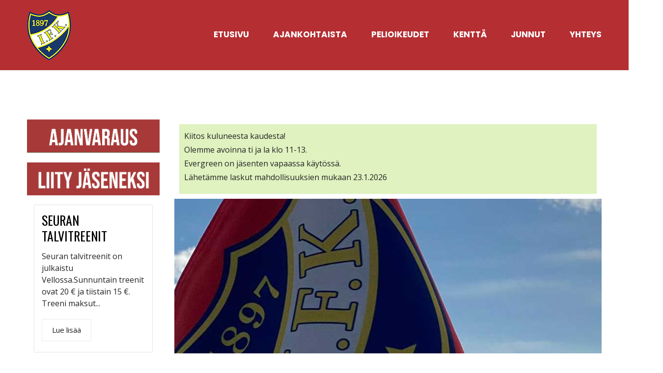

--- FILE ---
content_type: text/html; charset=UTF-8
request_url: https://hifkgolf.fi/tervetuloa-hifk-golfin-jaseneksi/
body_size: 12592
content:
<!doctype html>
<html class="no-js" lang="fi">
	<head>
		<meta charset="utf-8">
		<meta http-equiv="x-ua-compatible" content="ie=edge">
		<meta name="description" content="">
		<meta name="viewport" content="width=device-width, initial-scale=1">
		<title>Jäsenetuna ilmaiset pelit stadissa | HIFK Golf</title>
<meta name='robots' content='max-image-preview:large' />
<link rel='dns-prefetch' href='//www.googletagmanager.com' />
<link rel='dns-prefetch' href='//fonts.googleapis.com' />
<link rel="alternate" type="application/rss+xml" title="HIFK Golf &raquo; syöte" href="https://hifkgolf.fi/feed/" />
<link rel="alternate" type="application/rss+xml" title="HIFK Golf &raquo; kommenttien syöte" href="https://hifkgolf.fi/comments/feed/" />
<link rel="alternate" type="application/rss+xml" title="HIFK Golf &raquo; Jäsenetuna ilmaiset pelit stadissa kommenttien syöte" href="https://hifkgolf.fi/tervetuloa-hifk-golfin-jaseneksi/feed/" />
<link rel="alternate" title="oEmbed (JSON)" type="application/json+oembed" href="https://hifkgolf.fi/wp-json/oembed/1.0/embed?url=https%3A%2F%2Fhifkgolf.fi%2Ftervetuloa-hifk-golfin-jaseneksi%2F" />
<link rel="alternate" title="oEmbed (XML)" type="text/xml+oembed" href="https://hifkgolf.fi/wp-json/oembed/1.0/embed?url=https%3A%2F%2Fhifkgolf.fi%2Ftervetuloa-hifk-golfin-jaseneksi%2F&#038;format=xml" />
<style id='wp-img-auto-sizes-contain-inline-css' type='text/css'>
img:is([sizes=auto i],[sizes^="auto," i]){contain-intrinsic-size:3000px 1500px}
/*# sourceURL=wp-img-auto-sizes-contain-inline-css */
</style>
<style id='wp-emoji-styles-inline-css' type='text/css'>

	img.wp-smiley, img.emoji {
		display: inline !important;
		border: none !important;
		box-shadow: none !important;
		height: 1em !important;
		width: 1em !important;
		margin: 0 0.07em !important;
		vertical-align: -0.1em !important;
		background: none !important;
		padding: 0 !important;
	}
/*# sourceURL=wp-emoji-styles-inline-css */
</style>
<style id='wp-block-library-inline-css' type='text/css'>
:root{--wp-block-synced-color:#7a00df;--wp-block-synced-color--rgb:122,0,223;--wp-bound-block-color:var(--wp-block-synced-color);--wp-editor-canvas-background:#ddd;--wp-admin-theme-color:#007cba;--wp-admin-theme-color--rgb:0,124,186;--wp-admin-theme-color-darker-10:#006ba1;--wp-admin-theme-color-darker-10--rgb:0,107,160.5;--wp-admin-theme-color-darker-20:#005a87;--wp-admin-theme-color-darker-20--rgb:0,90,135;--wp-admin-border-width-focus:2px}@media (min-resolution:192dpi){:root{--wp-admin-border-width-focus:1.5px}}.wp-element-button{cursor:pointer}:root .has-very-light-gray-background-color{background-color:#eee}:root .has-very-dark-gray-background-color{background-color:#313131}:root .has-very-light-gray-color{color:#eee}:root .has-very-dark-gray-color{color:#313131}:root .has-vivid-green-cyan-to-vivid-cyan-blue-gradient-background{background:linear-gradient(135deg,#00d084,#0693e3)}:root .has-purple-crush-gradient-background{background:linear-gradient(135deg,#34e2e4,#4721fb 50%,#ab1dfe)}:root .has-hazy-dawn-gradient-background{background:linear-gradient(135deg,#faaca8,#dad0ec)}:root .has-subdued-olive-gradient-background{background:linear-gradient(135deg,#fafae1,#67a671)}:root .has-atomic-cream-gradient-background{background:linear-gradient(135deg,#fdd79a,#004a59)}:root .has-nightshade-gradient-background{background:linear-gradient(135deg,#330968,#31cdcf)}:root .has-midnight-gradient-background{background:linear-gradient(135deg,#020381,#2874fc)}:root{--wp--preset--font-size--normal:16px;--wp--preset--font-size--huge:42px}.has-regular-font-size{font-size:1em}.has-larger-font-size{font-size:2.625em}.has-normal-font-size{font-size:var(--wp--preset--font-size--normal)}.has-huge-font-size{font-size:var(--wp--preset--font-size--huge)}.has-text-align-center{text-align:center}.has-text-align-left{text-align:left}.has-text-align-right{text-align:right}.has-fit-text{white-space:nowrap!important}#end-resizable-editor-section{display:none}.aligncenter{clear:both}.items-justified-left{justify-content:flex-start}.items-justified-center{justify-content:center}.items-justified-right{justify-content:flex-end}.items-justified-space-between{justify-content:space-between}.screen-reader-text{border:0;clip-path:inset(50%);height:1px;margin:-1px;overflow:hidden;padding:0;position:absolute;width:1px;word-wrap:normal!important}.screen-reader-text:focus{background-color:#ddd;clip-path:none;color:#444;display:block;font-size:1em;height:auto;left:5px;line-height:normal;padding:15px 23px 14px;text-decoration:none;top:5px;width:auto;z-index:100000}html :where(.has-border-color){border-style:solid}html :where([style*=border-top-color]){border-top-style:solid}html :where([style*=border-right-color]){border-right-style:solid}html :where([style*=border-bottom-color]){border-bottom-style:solid}html :where([style*=border-left-color]){border-left-style:solid}html :where([style*=border-width]){border-style:solid}html :where([style*=border-top-width]){border-top-style:solid}html :where([style*=border-right-width]){border-right-style:solid}html :where([style*=border-bottom-width]){border-bottom-style:solid}html :where([style*=border-left-width]){border-left-style:solid}html :where(img[class*=wp-image-]){height:auto;max-width:100%}:where(figure){margin:0 0 1em}html :where(.is-position-sticky){--wp-admin--admin-bar--position-offset:var(--wp-admin--admin-bar--height,0px)}@media screen and (max-width:600px){html :where(.is-position-sticky){--wp-admin--admin-bar--position-offset:0px}}

/*# sourceURL=wp-block-library-inline-css */
</style><style id='wp-block-image-inline-css' type='text/css'>
.wp-block-image>a,.wp-block-image>figure>a{display:inline-block}.wp-block-image img{box-sizing:border-box;height:auto;max-width:100%;vertical-align:bottom}@media not (prefers-reduced-motion){.wp-block-image img.hide{visibility:hidden}.wp-block-image img.show{animation:show-content-image .4s}}.wp-block-image[style*=border-radius] img,.wp-block-image[style*=border-radius]>a{border-radius:inherit}.wp-block-image.has-custom-border img{box-sizing:border-box}.wp-block-image.aligncenter{text-align:center}.wp-block-image.alignfull>a,.wp-block-image.alignwide>a{width:100%}.wp-block-image.alignfull img,.wp-block-image.alignwide img{height:auto;width:100%}.wp-block-image .aligncenter,.wp-block-image .alignleft,.wp-block-image .alignright,.wp-block-image.aligncenter,.wp-block-image.alignleft,.wp-block-image.alignright{display:table}.wp-block-image .aligncenter>figcaption,.wp-block-image .alignleft>figcaption,.wp-block-image .alignright>figcaption,.wp-block-image.aligncenter>figcaption,.wp-block-image.alignleft>figcaption,.wp-block-image.alignright>figcaption{caption-side:bottom;display:table-caption}.wp-block-image .alignleft{float:left;margin:.5em 1em .5em 0}.wp-block-image .alignright{float:right;margin:.5em 0 .5em 1em}.wp-block-image .aligncenter{margin-left:auto;margin-right:auto}.wp-block-image :where(figcaption){margin-bottom:1em;margin-top:.5em}.wp-block-image.is-style-circle-mask img{border-radius:9999px}@supports ((-webkit-mask-image:none) or (mask-image:none)) or (-webkit-mask-image:none){.wp-block-image.is-style-circle-mask img{border-radius:0;-webkit-mask-image:url('data:image/svg+xml;utf8,<svg viewBox="0 0 100 100" xmlns="http://www.w3.org/2000/svg"><circle cx="50" cy="50" r="50"/></svg>');mask-image:url('data:image/svg+xml;utf8,<svg viewBox="0 0 100 100" xmlns="http://www.w3.org/2000/svg"><circle cx="50" cy="50" r="50"/></svg>');mask-mode:alpha;-webkit-mask-position:center;mask-position:center;-webkit-mask-repeat:no-repeat;mask-repeat:no-repeat;-webkit-mask-size:contain;mask-size:contain}}:root :where(.wp-block-image.is-style-rounded img,.wp-block-image .is-style-rounded img){border-radius:9999px}.wp-block-image figure{margin:0}.wp-lightbox-container{display:flex;flex-direction:column;position:relative}.wp-lightbox-container img{cursor:zoom-in}.wp-lightbox-container img:hover+button{opacity:1}.wp-lightbox-container button{align-items:center;backdrop-filter:blur(16px) saturate(180%);background-color:#5a5a5a40;border:none;border-radius:4px;cursor:zoom-in;display:flex;height:20px;justify-content:center;opacity:0;padding:0;position:absolute;right:16px;text-align:center;top:16px;width:20px;z-index:100}@media not (prefers-reduced-motion){.wp-lightbox-container button{transition:opacity .2s ease}}.wp-lightbox-container button:focus-visible{outline:3px auto #5a5a5a40;outline:3px auto -webkit-focus-ring-color;outline-offset:3px}.wp-lightbox-container button:hover{cursor:pointer;opacity:1}.wp-lightbox-container button:focus{opacity:1}.wp-lightbox-container button:focus,.wp-lightbox-container button:hover,.wp-lightbox-container button:not(:hover):not(:active):not(.has-background){background-color:#5a5a5a40;border:none}.wp-lightbox-overlay{box-sizing:border-box;cursor:zoom-out;height:100vh;left:0;overflow:hidden;position:fixed;top:0;visibility:hidden;width:100%;z-index:100000}.wp-lightbox-overlay .close-button{align-items:center;cursor:pointer;display:flex;justify-content:center;min-height:40px;min-width:40px;padding:0;position:absolute;right:calc(env(safe-area-inset-right) + 16px);top:calc(env(safe-area-inset-top) + 16px);z-index:5000000}.wp-lightbox-overlay .close-button:focus,.wp-lightbox-overlay .close-button:hover,.wp-lightbox-overlay .close-button:not(:hover):not(:active):not(.has-background){background:none;border:none}.wp-lightbox-overlay .lightbox-image-container{height:var(--wp--lightbox-container-height);left:50%;overflow:hidden;position:absolute;top:50%;transform:translate(-50%,-50%);transform-origin:top left;width:var(--wp--lightbox-container-width);z-index:9999999999}.wp-lightbox-overlay .wp-block-image{align-items:center;box-sizing:border-box;display:flex;height:100%;justify-content:center;margin:0;position:relative;transform-origin:0 0;width:100%;z-index:3000000}.wp-lightbox-overlay .wp-block-image img{height:var(--wp--lightbox-image-height);min-height:var(--wp--lightbox-image-height);min-width:var(--wp--lightbox-image-width);width:var(--wp--lightbox-image-width)}.wp-lightbox-overlay .wp-block-image figcaption{display:none}.wp-lightbox-overlay button{background:none;border:none}.wp-lightbox-overlay .scrim{background-color:#fff;height:100%;opacity:.9;position:absolute;width:100%;z-index:2000000}.wp-lightbox-overlay.active{visibility:visible}@media not (prefers-reduced-motion){.wp-lightbox-overlay.active{animation:turn-on-visibility .25s both}.wp-lightbox-overlay.active img{animation:turn-on-visibility .35s both}.wp-lightbox-overlay.show-closing-animation:not(.active){animation:turn-off-visibility .35s both}.wp-lightbox-overlay.show-closing-animation:not(.active) img{animation:turn-off-visibility .25s both}.wp-lightbox-overlay.zoom.active{animation:none;opacity:1;visibility:visible}.wp-lightbox-overlay.zoom.active .lightbox-image-container{animation:lightbox-zoom-in .4s}.wp-lightbox-overlay.zoom.active .lightbox-image-container img{animation:none}.wp-lightbox-overlay.zoom.active .scrim{animation:turn-on-visibility .4s forwards}.wp-lightbox-overlay.zoom.show-closing-animation:not(.active){animation:none}.wp-lightbox-overlay.zoom.show-closing-animation:not(.active) .lightbox-image-container{animation:lightbox-zoom-out .4s}.wp-lightbox-overlay.zoom.show-closing-animation:not(.active) .lightbox-image-container img{animation:none}.wp-lightbox-overlay.zoom.show-closing-animation:not(.active) .scrim{animation:turn-off-visibility .4s forwards}}@keyframes show-content-image{0%{visibility:hidden}99%{visibility:hidden}to{visibility:visible}}@keyframes turn-on-visibility{0%{opacity:0}to{opacity:1}}@keyframes turn-off-visibility{0%{opacity:1;visibility:visible}99%{opacity:0;visibility:visible}to{opacity:0;visibility:hidden}}@keyframes lightbox-zoom-in{0%{transform:translate(calc((-100vw + var(--wp--lightbox-scrollbar-width))/2 + var(--wp--lightbox-initial-left-position)),calc(-50vh + var(--wp--lightbox-initial-top-position))) scale(var(--wp--lightbox-scale))}to{transform:translate(-50%,-50%) scale(1)}}@keyframes lightbox-zoom-out{0%{transform:translate(-50%,-50%) scale(1);visibility:visible}99%{visibility:visible}to{transform:translate(calc((-100vw + var(--wp--lightbox-scrollbar-width))/2 + var(--wp--lightbox-initial-left-position)),calc(-50vh + var(--wp--lightbox-initial-top-position))) scale(var(--wp--lightbox-scale));visibility:hidden}}
/*# sourceURL=https://hifkgolf.fi/wp-includes/blocks/image/style.min.css */
</style>
<style id='wp-block-paragraph-inline-css' type='text/css'>
.is-small-text{font-size:.875em}.is-regular-text{font-size:1em}.is-large-text{font-size:2.25em}.is-larger-text{font-size:3em}.has-drop-cap:not(:focus):first-letter{float:left;font-size:8.4em;font-style:normal;font-weight:100;line-height:.68;margin:.05em .1em 0 0;text-transform:uppercase}body.rtl .has-drop-cap:not(:focus):first-letter{float:none;margin-left:.1em}p.has-drop-cap.has-background{overflow:hidden}:root :where(p.has-background){padding:1.25em 2.375em}:where(p.has-text-color:not(.has-link-color)) a{color:inherit}p.has-text-align-left[style*="writing-mode:vertical-lr"],p.has-text-align-right[style*="writing-mode:vertical-rl"]{rotate:180deg}
/*# sourceURL=https://hifkgolf.fi/wp-includes/blocks/paragraph/style.min.css */
</style>
<style id='global-styles-inline-css' type='text/css'>
:root{--wp--preset--aspect-ratio--square: 1;--wp--preset--aspect-ratio--4-3: 4/3;--wp--preset--aspect-ratio--3-4: 3/4;--wp--preset--aspect-ratio--3-2: 3/2;--wp--preset--aspect-ratio--2-3: 2/3;--wp--preset--aspect-ratio--16-9: 16/9;--wp--preset--aspect-ratio--9-16: 9/16;--wp--preset--color--black: #000000;--wp--preset--color--cyan-bluish-gray: #abb8c3;--wp--preset--color--white: #ffffff;--wp--preset--color--pale-pink: #f78da7;--wp--preset--color--vivid-red: #cf2e2e;--wp--preset--color--luminous-vivid-orange: #ff6900;--wp--preset--color--luminous-vivid-amber: #fcb900;--wp--preset--color--light-green-cyan: #7bdcb5;--wp--preset--color--vivid-green-cyan: #00d084;--wp--preset--color--pale-cyan-blue: #8ed1fc;--wp--preset--color--vivid-cyan-blue: #0693e3;--wp--preset--color--vivid-purple: #9b51e0;--wp--preset--gradient--vivid-cyan-blue-to-vivid-purple: linear-gradient(135deg,rgb(6,147,227) 0%,rgb(155,81,224) 100%);--wp--preset--gradient--light-green-cyan-to-vivid-green-cyan: linear-gradient(135deg,rgb(122,220,180) 0%,rgb(0,208,130) 100%);--wp--preset--gradient--luminous-vivid-amber-to-luminous-vivid-orange: linear-gradient(135deg,rgb(252,185,0) 0%,rgb(255,105,0) 100%);--wp--preset--gradient--luminous-vivid-orange-to-vivid-red: linear-gradient(135deg,rgb(255,105,0) 0%,rgb(207,46,46) 100%);--wp--preset--gradient--very-light-gray-to-cyan-bluish-gray: linear-gradient(135deg,rgb(238,238,238) 0%,rgb(169,184,195) 100%);--wp--preset--gradient--cool-to-warm-spectrum: linear-gradient(135deg,rgb(74,234,220) 0%,rgb(151,120,209) 20%,rgb(207,42,186) 40%,rgb(238,44,130) 60%,rgb(251,105,98) 80%,rgb(254,248,76) 100%);--wp--preset--gradient--blush-light-purple: linear-gradient(135deg,rgb(255,206,236) 0%,rgb(152,150,240) 100%);--wp--preset--gradient--blush-bordeaux: linear-gradient(135deg,rgb(254,205,165) 0%,rgb(254,45,45) 50%,rgb(107,0,62) 100%);--wp--preset--gradient--luminous-dusk: linear-gradient(135deg,rgb(255,203,112) 0%,rgb(199,81,192) 50%,rgb(65,88,208) 100%);--wp--preset--gradient--pale-ocean: linear-gradient(135deg,rgb(255,245,203) 0%,rgb(182,227,212) 50%,rgb(51,167,181) 100%);--wp--preset--gradient--electric-grass: linear-gradient(135deg,rgb(202,248,128) 0%,rgb(113,206,126) 100%);--wp--preset--gradient--midnight: linear-gradient(135deg,rgb(2,3,129) 0%,rgb(40,116,252) 100%);--wp--preset--font-size--small: 13px;--wp--preset--font-size--medium: 20px;--wp--preset--font-size--large: 36px;--wp--preset--font-size--x-large: 42px;--wp--preset--spacing--20: 0.44rem;--wp--preset--spacing--30: 0.67rem;--wp--preset--spacing--40: 1rem;--wp--preset--spacing--50: 1.5rem;--wp--preset--spacing--60: 2.25rem;--wp--preset--spacing--70: 3.38rem;--wp--preset--spacing--80: 5.06rem;--wp--preset--shadow--natural: 6px 6px 9px rgba(0, 0, 0, 0.2);--wp--preset--shadow--deep: 12px 12px 50px rgba(0, 0, 0, 0.4);--wp--preset--shadow--sharp: 6px 6px 0px rgba(0, 0, 0, 0.2);--wp--preset--shadow--outlined: 6px 6px 0px -3px rgb(255, 255, 255), 6px 6px rgb(0, 0, 0);--wp--preset--shadow--crisp: 6px 6px 0px rgb(0, 0, 0);}:where(.is-layout-flex){gap: 0.5em;}:where(.is-layout-grid){gap: 0.5em;}body .is-layout-flex{display: flex;}.is-layout-flex{flex-wrap: wrap;align-items: center;}.is-layout-flex > :is(*, div){margin: 0;}body .is-layout-grid{display: grid;}.is-layout-grid > :is(*, div){margin: 0;}:where(.wp-block-columns.is-layout-flex){gap: 2em;}:where(.wp-block-columns.is-layout-grid){gap: 2em;}:where(.wp-block-post-template.is-layout-flex){gap: 1.25em;}:where(.wp-block-post-template.is-layout-grid){gap: 1.25em;}.has-black-color{color: var(--wp--preset--color--black) !important;}.has-cyan-bluish-gray-color{color: var(--wp--preset--color--cyan-bluish-gray) !important;}.has-white-color{color: var(--wp--preset--color--white) !important;}.has-pale-pink-color{color: var(--wp--preset--color--pale-pink) !important;}.has-vivid-red-color{color: var(--wp--preset--color--vivid-red) !important;}.has-luminous-vivid-orange-color{color: var(--wp--preset--color--luminous-vivid-orange) !important;}.has-luminous-vivid-amber-color{color: var(--wp--preset--color--luminous-vivid-amber) !important;}.has-light-green-cyan-color{color: var(--wp--preset--color--light-green-cyan) !important;}.has-vivid-green-cyan-color{color: var(--wp--preset--color--vivid-green-cyan) !important;}.has-pale-cyan-blue-color{color: var(--wp--preset--color--pale-cyan-blue) !important;}.has-vivid-cyan-blue-color{color: var(--wp--preset--color--vivid-cyan-blue) !important;}.has-vivid-purple-color{color: var(--wp--preset--color--vivid-purple) !important;}.has-black-background-color{background-color: var(--wp--preset--color--black) !important;}.has-cyan-bluish-gray-background-color{background-color: var(--wp--preset--color--cyan-bluish-gray) !important;}.has-white-background-color{background-color: var(--wp--preset--color--white) !important;}.has-pale-pink-background-color{background-color: var(--wp--preset--color--pale-pink) !important;}.has-vivid-red-background-color{background-color: var(--wp--preset--color--vivid-red) !important;}.has-luminous-vivid-orange-background-color{background-color: var(--wp--preset--color--luminous-vivid-orange) !important;}.has-luminous-vivid-amber-background-color{background-color: var(--wp--preset--color--luminous-vivid-amber) !important;}.has-light-green-cyan-background-color{background-color: var(--wp--preset--color--light-green-cyan) !important;}.has-vivid-green-cyan-background-color{background-color: var(--wp--preset--color--vivid-green-cyan) !important;}.has-pale-cyan-blue-background-color{background-color: var(--wp--preset--color--pale-cyan-blue) !important;}.has-vivid-cyan-blue-background-color{background-color: var(--wp--preset--color--vivid-cyan-blue) !important;}.has-vivid-purple-background-color{background-color: var(--wp--preset--color--vivid-purple) !important;}.has-black-border-color{border-color: var(--wp--preset--color--black) !important;}.has-cyan-bluish-gray-border-color{border-color: var(--wp--preset--color--cyan-bluish-gray) !important;}.has-white-border-color{border-color: var(--wp--preset--color--white) !important;}.has-pale-pink-border-color{border-color: var(--wp--preset--color--pale-pink) !important;}.has-vivid-red-border-color{border-color: var(--wp--preset--color--vivid-red) !important;}.has-luminous-vivid-orange-border-color{border-color: var(--wp--preset--color--luminous-vivid-orange) !important;}.has-luminous-vivid-amber-border-color{border-color: var(--wp--preset--color--luminous-vivid-amber) !important;}.has-light-green-cyan-border-color{border-color: var(--wp--preset--color--light-green-cyan) !important;}.has-vivid-green-cyan-border-color{border-color: var(--wp--preset--color--vivid-green-cyan) !important;}.has-pale-cyan-blue-border-color{border-color: var(--wp--preset--color--pale-cyan-blue) !important;}.has-vivid-cyan-blue-border-color{border-color: var(--wp--preset--color--vivid-cyan-blue) !important;}.has-vivid-purple-border-color{border-color: var(--wp--preset--color--vivid-purple) !important;}.has-vivid-cyan-blue-to-vivid-purple-gradient-background{background: var(--wp--preset--gradient--vivid-cyan-blue-to-vivid-purple) !important;}.has-light-green-cyan-to-vivid-green-cyan-gradient-background{background: var(--wp--preset--gradient--light-green-cyan-to-vivid-green-cyan) !important;}.has-luminous-vivid-amber-to-luminous-vivid-orange-gradient-background{background: var(--wp--preset--gradient--luminous-vivid-amber-to-luminous-vivid-orange) !important;}.has-luminous-vivid-orange-to-vivid-red-gradient-background{background: var(--wp--preset--gradient--luminous-vivid-orange-to-vivid-red) !important;}.has-very-light-gray-to-cyan-bluish-gray-gradient-background{background: var(--wp--preset--gradient--very-light-gray-to-cyan-bluish-gray) !important;}.has-cool-to-warm-spectrum-gradient-background{background: var(--wp--preset--gradient--cool-to-warm-spectrum) !important;}.has-blush-light-purple-gradient-background{background: var(--wp--preset--gradient--blush-light-purple) !important;}.has-blush-bordeaux-gradient-background{background: var(--wp--preset--gradient--blush-bordeaux) !important;}.has-luminous-dusk-gradient-background{background: var(--wp--preset--gradient--luminous-dusk) !important;}.has-pale-ocean-gradient-background{background: var(--wp--preset--gradient--pale-ocean) !important;}.has-electric-grass-gradient-background{background: var(--wp--preset--gradient--electric-grass) !important;}.has-midnight-gradient-background{background: var(--wp--preset--gradient--midnight) !important;}.has-small-font-size{font-size: var(--wp--preset--font-size--small) !important;}.has-medium-font-size{font-size: var(--wp--preset--font-size--medium) !important;}.has-large-font-size{font-size: var(--wp--preset--font-size--large) !important;}.has-x-large-font-size{font-size: var(--wp--preset--font-size--x-large) !important;}
/*# sourceURL=global-styles-inline-css */
</style>

<style id='classic-theme-styles-inline-css' type='text/css'>
/*! This file is auto-generated */
.wp-block-button__link{color:#fff;background-color:#32373c;border-radius:9999px;box-shadow:none;text-decoration:none;padding:calc(.667em + 2px) calc(1.333em + 2px);font-size:1.125em}.wp-block-file__button{background:#32373c;color:#fff;text-decoration:none}
/*# sourceURL=/wp-includes/css/classic-themes.min.css */
</style>
<link rel='stylesheet' id='rt-fontawsome-css' href='https://hifkgolf.fi/wp-content/plugins/the-post-grid/assets/vendor/font-awesome/css/font-awesome.min.css?ver=7.7.19' type='text/css' media='all' />
<link rel='stylesheet' id='rt-tpg-css' href='https://hifkgolf.fi/wp-content/plugins/the-post-grid/assets/css/thepostgrid.min.css?ver=7.7.19' type='text/css' media='all' />
<link rel='stylesheet' id='blankslate-style-css' href='https://hifkgolf.fi/wp-content/themes/hifkgolf/style.css?ver=6.9' type='text/css' media='all' />
<link rel='stylesheet' id='mm-compiled-options-mobmenu-css' href='https://hifkgolf.fi/wp-content/uploads/dynamic-mobmenu.css?ver=2.8.7-891' type='text/css' media='all' />
<link rel='stylesheet' id='mm-google-webfont-dosis-css' href='//fonts.googleapis.com/css?family=Dosis%3Ainherit%2C400&#038;subset=latin%2Clatin-ext&#038;ver=6.9' type='text/css' media='all' />
<link rel='stylesheet' id='cssmobmenu-icons-css' href='https://hifkgolf.fi/wp-content/plugins/mobile-menu/includes/css/mobmenu-icons.css?ver=6.9' type='text/css' media='all' />
<link rel='stylesheet' id='cssmobmenu-css' href='https://hifkgolf.fi/wp-content/plugins/mobile-menu/includes/css/mobmenu.css?ver=2.8.7' type='text/css' media='all' />
<script type="text/javascript" src="https://hifkgolf.fi/wp-includes/js/jquery/jquery.min.js?ver=3.7.1" id="jquery-core-js"></script>
<script type="text/javascript" src="https://hifkgolf.fi/wp-includes/js/jquery/jquery-migrate.min.js?ver=3.4.1" id="jquery-migrate-js"></script>

<!-- Google tag (gtag.js) snippet added by Site Kit -->

<!-- Google Analytics snippet added by Site Kit -->
<script type="text/javascript" src="https://www.googletagmanager.com/gtag/js?id=GT-TWZP3VNL" id="google_gtagjs-js" async></script>
<script type="text/javascript" id="google_gtagjs-js-after">
/* <![CDATA[ */
window.dataLayer = window.dataLayer || [];function gtag(){dataLayer.push(arguments);}
gtag("set","linker",{"domains":["hifkgolf.fi"]});
gtag("js", new Date());
gtag("set", "developer_id.dZTNiMT", true);
gtag("config", "GT-TWZP3VNL");
//# sourceURL=google_gtagjs-js-after
/* ]]> */
</script>

<!-- End Google tag (gtag.js) snippet added by Site Kit -->
<script type="text/javascript" src="https://hifkgolf.fi/wp-content/plugins/mobile-menu/includes/js/mobmenu.js?ver=2.8.7" id="mobmenujs-js"></script>
<link rel="https://api.w.org/" href="https://hifkgolf.fi/wp-json/" /><link rel="alternate" title="JSON" type="application/json" href="https://hifkgolf.fi/wp-json/wp/v2/posts/159" /><link rel="EditURI" type="application/rsd+xml" title="RSD" href="https://hifkgolf.fi/xmlrpc.php?rsd" />
<meta name="generator" content="WordPress 6.9" />
<link rel="canonical" href="https://hifkgolf.fi/tervetuloa-hifk-golfin-jaseneksi/" />
<link rel='shortlink' href='https://hifkgolf.fi/?p=159' />
<meta name="generator" content="Site Kit by Google 1.150.0" />        <style>
            :root {
                --tpg-primary-color: #0d6efd;
                --tpg-secondary-color: #0654c4;
                --tpg-primary-light: #c4d0ff
            }

                        body .rt-tpg-container .rt-loading,
            body #bottom-script-loader .rt-ball-clip-rotate {
                color: #0367bf !important;
            }

                    </style>
		<link rel="pingback" href="https://hifkgolf.fi/xmlrpc.php">
<meta name="redi-version" content="1.2.6" />		<link rel="stylesheet" href="https://hifkgolf.fi/wp-content/themes/hifkgolf/assets/css/bootstrap.min.css">
		<link rel="stylesheet" href="https://hifkgolf.fi/wp-content/themes/hifkgolf/assets/css/meanmenu.min.css">
		<link rel="stylesheet" href="https://hifkgolf.fi/wp-content/themes/hifkgolf/assets/css/style.css">
		<link rel="stylesheet" href="https://hifkgolf.fi/wp-content/themes/hifkgolf/assets/css/responsive.css">
	</head>
	<body class="wp-singular post-template-default single single-post postid-159 single-format-standard wp-embed-responsive wp-theme-hifkgolf rttpg rttpg-7.7.19 radius-frontend rttpg-body-wrap mob-menu-slideout-over">


<!-- header alkaa -->
	<header class="header-area red-bg clearfix" id="header">
		<div class="header-bottom">
			<div class="container">
				<div class="row">
					<div class="col-lg-3 col-md-4 col-6">
						<div class="logo">
							<a href="/">
								<img alt="" src="https://hifkgolf.fi/wp-content/themes/hifkgolf/gfx/hifklogo-pieni.png">
							</a>
						</div>
					</div>
					<div class="col-lg-9 col-md-8 col-6">
						<div class="header-bottom-right">
							<div class="main-menu">
								<nav>
									<ul id="menu-menu-header" class="menu"><li id="menu-item-161" class="menu-item menu-item-type-custom menu-item-object-custom menu-item-161"><a href="/" itemprop="url">Etusivu</a></li>
<li id="menu-item-162" class="menu-item menu-item-type-custom menu-item-object-custom menu-item-has-children menu-item-162"><a href="#" itemprop="url">Ajankohtaista</a>
<ul class="sub-menu">
	<li id="menu-item-167" class="menu-item menu-item-type-post_type menu-item-object-page menu-item-167"><a href="https://hifkgolf.fi/uutiset/" itemprop="url">Uutiset</a></li>
	<li id="menu-item-168" class="menu-item menu-item-type-post_type menu-item-object-page menu-item-168"><a href="https://hifkgolf.fi/tapahtumat/" itemprop="url">Tapahtumat</a></li>
	<li id="menu-item-249" class="menu-item menu-item-type-post_type menu-item-object-page menu-item-249"><a href="https://hifkgolf.fi/opetus/" itemprop="url">Opetus</a></li>
	<li id="menu-item-956" class="menu-item menu-item-type-custom menu-item-object-custom menu-item-956"><a href="https://hifk-golf-lv.creamailer.fi/archives/xzeadzn4et4js" itemprop="url">Jäsenkirjeet (arkisto)</a></li>
</ul>
</li>
<li id="menu-item-228" class="menu-item menu-item-type-post_type menu-item-object-post menu-item-228"><a href="https://hifkgolf.fi/pelioikeudet/" itemprop="url">Pelioikeudet</a></li>
<li id="menu-item-164" class="menu-item menu-item-type-custom menu-item-object-custom menu-item-has-children menu-item-164"><a href="#" itemprop="url">Kenttä</a>
<ul class="sub-menu">
	<li id="menu-item-169" class="menu-item menu-item-type-post_type menu-item-object-page menu-item-169"><a href="https://hifkgolf.fi/kentanhoito/" itemprop="url">Kentänhoito</a></li>
	<li id="menu-item-174" class="menu-item menu-item-type-post_type menu-item-object-page menu-item-174"><a href="https://hifkgolf.fi/vaylaopas/" itemprop="url">Väyläopas</a></li>
	<li id="menu-item-173" class="menu-item menu-item-type-post_type menu-item-object-page menu-item-173"><a href="https://hifkgolf.fi/paikallissaannot/" itemprop="url">Paikallissäännöt</a></li>
	<li id="menu-item-172" class="menu-item menu-item-type-post_type menu-item-object-page menu-item-172"><a href="https://hifkgolf.fi/slope/" itemprop="url">Slope</a></li>
	<li id="menu-item-171" class="menu-item menu-item-type-post_type menu-item-object-page menu-item-171"><a href="https://hifkgolf.fi/evergreen/" itemprop="url">Evergreen</a></li>
	<li id="menu-item-170" class="menu-item menu-item-type-post_type menu-item-object-page menu-item-170"><a href="https://hifkgolf.fi/range/" itemprop="url">Range</a></li>
</ul>
</li>
<li id="menu-item-224" class="menu-item menu-item-type-post_type menu-item-object-page menu-item-224"><a href="https://hifkgolf.fi/junnut/" itemprop="url">Junnut</a></li>
<li id="menu-item-179" class="menu-item menu-item-type-post_type menu-item-object-page menu-item-has-children menu-item-179"><a href="https://hifkgolf.fi/caddiemaster/" itemprop="url">Yhteys</a>
<ul class="sub-menu">
	<li id="menu-item-177" class="menu-item menu-item-type-post_type menu-item-object-page menu-item-177"><a href="https://hifkgolf.fi/organisaatio/" itemprop="url">Organisaatio</a></li>
</ul>
</li>
</ul>								</nav>
							</div>
							
							
				</div>
				
			</div>
		</div></div></div>
	</header>
	<!-- header loppuu -->
	
	<div class="blog-page-area ptb-100">
	<div class="container">
		<div class="row flex-row-reverse">
			<div class="col-lg-8 col-xl-9 col-md-8">
				<div class="blog-wrapper">
					<div class="open">
<p>Kiitos kuluneesta kaudesta!<br>Olemme avoinna ti ja la klo 11-13.<br>Evergreen on jäsenten vapaassa käytössä.<br>Lähetämme laskut mahdollisuuksien mukaan 23.1.2026</p>
</div>
<div class="single-blog-wrapper mb-40">
<div class="blog-img mb-30">


<article id="post-159" class="post-159 post type-post status-publish format-standard has-post-thumbnail hentry category-nostot-boksit">
<header>
	<div class="blog-thumb"><img width="1200" height="500" src="https://hifkgolf.fi/wp-content/uploads/2024/03/hg_image010.jpg" class="attachment-featured size-featured wp-post-image" alt="" decoding="async" fetchpriority="high" /></div>
<h1 class="entry-title" itemprop="headline"><a href="https://hifkgolf.fi/tervetuloa-hifk-golfin-jaseneksi/" title="Jäsenetuna ilmaiset pelit stadissa" rel="bookmark">Jäsenetuna ilmaiset pelit stadissa</a>
</h1></header>
<div class="entry-content" itemprop="mainEntityOfPage">
<meta itemprop="description" content="Liity HIFK Golf ry:n jäseneksi ja pelaa missä haluat. Jäsenmaksu on 69 €, junnuilta 50 €, ei liittymismaksua. Jäsenetuna pelioikeus Evergreen-kentälle. HIFK Golf on Suomen nopeiten kasvanut golfseura.">

<p>Liity HIFK Golf ry:n jäseneksi kaudeksi 2024 ja pelaa missä haluat. Jäsenmaksu on aikuisilta 69 € ja junnuilta 50 €, ei liittymismaksua. Jäsenetuna pelioikeus Paloheinä Golfin Evergreen-kentälle (par 3) stadissa, Suomen suosituimman rangen kyljessä.</p>



<p>Kun olet täyttänyt jäsenhakemuskaavakkeen (linkki alla), saat jäsennumerosi ja maksuohjeet sähköpostitse 1-3 työpäivän kuluessa. HIFK Golf ry toivottaa myös kaukojäsenet tervetulleiksi.</p>



<p>Maksamalla jäsenmaksun saat puhelimeesi Suomen Golfliiton eBirdien eli elektronisen tasoituskortin, jonka turvin voit pelata haluamillasi kentillä green fee -maksua vastaan 2024. Jäsenyys tuo myös liiton pelaajavakuutuksen ja saat Golflehden kotiin kannettuna.</p>



<p>HIFK Golf ry:n kotikenttä on Paloheinä Golf. Liittymällä HIFK Golfin jäseneksi et sitoudu mihinkään muihin maksuihin. Kenttäyhtiö tarjoaa kuitenkin sinulle pelioikeutta Paloheinän Isolle Ysille hintaan 535 €&nbsp; (alle 22-vuotiaat 10 € per ikävuosi) ja pelipakettia Kullo-Paloheinä hintaan 765 €.&nbsp; Myynnissä on myös edullisia kierros- eli kymppikortteja.</p>



<p>JÄSENHAKEMUKSEEN PÄÄSET <a href="https://hifk.nexgolf.fi/hifk/golf/membershipapplication">TÄSTÄ</a>.</p>
<div class="entry-links"></div>
</div></article>

					</div></div></div></div>

<div class="col-lg-4 col-xl-3 col-md-4">
<div class="blog-sidebar-wrapper sidebar-mrg">
<li id="block-13" class="widget-container widget_block widget_media_image">
<figure class="wp-block-image size-full is-resized"><a href="https://hifk.nexgolf.fi/hifk/member/index.html"><img loading="lazy" decoding="async" width="599" height="151" src="https://hifkgolf.fi/wp-content/uploads/2025/06/painike-ajanvaraus.gif" alt="" class="wp-image-1045" style="width:666px;height:auto"/></a></figure>
</li><li id="block-19" class="widget-container widget_block widget_media_image">
<figure class="wp-block-image size-full"><a href="https://paloheinagolf.fi/liity-hifk-golfin-jaseneksi/"><img loading="lazy" decoding="async" width="598" height="149" src="https://hifkgolf.fi/wp-content/uploads/2025/06/painike-liity.gif" alt="" class="wp-image-1046"/></a></figure>
</li><li id="block-16" class="widget-container widget_block"><p><style type='text/css' media='all'>#rt-tpg-container-1052931699 .rt-holder .rt-woo-info .price{color:#0367bf;}body .rt-tpg-container .rt-tpg-isotope-buttons .selected,
					#rt-tpg-container-1052931699 .layout12 .rt-holder:hover .rt-detail,
					#rt-tpg-container-1052931699 .isotope8 .rt-holder:hover .rt-detail,
					#rt-tpg-container-1052931699 .carousel8 .rt-holder:hover .rt-detail,
					#rt-tpg-container-1052931699 .layout13 .rt-holder .overlay .post-info,
					#rt-tpg-container-1052931699 .isotope9 .rt-holder .overlay .post-info,
					#rt-tpg-container-1052931699.rt-tpg-container .layout4 .rt-holder .rt-detail,
					.rt-modal-1052931699 .md-content,
					.rt-modal-1052931699 .md-content > .rt-md-content-holder .rt-md-content,
					.rt-popup-wrap-1052931699.rt-popup-wrap .rt-popup-navigation-wrap,
					#rt-tpg-container-1052931699 .carousel9 .rt-holder .overlay .post-info{background-color:#0367bf;}#rt-tpg-container-1052931699 .layout5 .rt-holder .overlay, #rt-tpg-container-1052931699 .isotope2 .rt-holder .overlay, #rt-tpg-container-1052931699 .carousel2 .rt-holder .overlay,#rt-tpg-container-1052931699 .layout15 .rt-holder h3, #rt-tpg-container-1052931699 .isotope11 .rt-holder h3, #rt-tpg-container-1052931699 .carousel11 .rt-holder h3, #rt-tpg-container-1052931699 .layout16 .rt-holder h3,
					#rt-tpg-container-1052931699 .isotope12 .rt-holder h3, #rt-tpg-container-1052931699 .carousel12 .rt-holder h3 {background-color:rgba(3,103,191,0.8);}#rt-tpg-container-1052931699 .read-more a{border-radius:px;}#rt-tpg-container-1052931699 .rt-img-holder img.rt-img-responsive,#rt-tpg-container-1052931699 .rt-img-holder,
					#rt-tpg-container-1052931699 .rt-post-overlay .post-img,
					#rt-tpg-container-1052931699 .post-sm .post-img,
					#rt-tpg-container-1052931699 .rt-post-grid .post-img,
					#rt-tpg-container-1052931699 .post-img img {border-radius:px;}</style><div class='rt-container-fluid rt-tpg-container tpg-shortcode-main-wrapper ' id='rt-tpg-container-1052931699'   data-layout='layout1' data-grid-style='even' data-desktop-col='1'  data-tab-col='1'  data-mobile-col='1' data-sc-id='120'><div data-title='Loading ...' class='rt-row rt-content-loader   layout1 tpg-even '><div class="rt-col-md-12 rt-col-sm-12 rt-col-xs-12 even-grid-item rt-grid-item img_zoom_in" data-id="1177"><div class="rt-holder"><div class='rt-detail'><h4 class="entry-title"><a data-id="1177" class="" href="https://hifkgolf.fi/seuran-talvitreenit/">Seuran talvitreenit</a></h4><div class='tpg-excerpt'>Seuran talvitreenit on julkaistu Vellossa.Sunnuntain treenit ovat 20 € ja tiistain 15 €. Treeni maksut...</div><div class='post-meta '><span class='read-more'><a data-id='1177' class='' href='https://hifkgolf.fi/seuran-talvitreenit/'>Lue lisää</a></span></div></div></div></div><div class="rt-col-md-12 rt-col-sm-12 rt-col-xs-12 even-grid-item rt-grid-item img_zoom_in" data-id="1165"><div class="rt-holder"><div class='rt-detail'><h4 class="entry-title"><a data-id="1165" class="" href="https://hifkgolf.fi/huijausviesteja-johtokunnan-nimissa/">Huijausviestejä johtokunnan nimissä</a></h4><div class='tpg-excerpt'>Johtokunnan puheenjohtajan Minna Hyrskeen nimissä on lähetetty huijausviestejä. Poistathan viestit välittömästi niiden saapuessa ja älä...</div><div class='post-meta '><span class='read-more'><a data-id='1165' class='' href='https://hifkgolf.fi/huijausviesteja-johtokunnan-nimissa/'>Lue lisää</a></span></div></div></div></div><div class="rt-col-md-12 rt-col-sm-12 rt-col-xs-12 even-grid-item rt-grid-item img_zoom_in" data-id="1097"><div class="rt-holder"><div class='rt-detail'><h4 class="entry-title"><a data-id="1097" class="" href="https://hifkgolf.fi/opetusmatka-costa-navarinoon/">Opetusmatka Costa Navarinoon</a></h4><div class='tpg-excerpt'>...</div><div class='post-meta '><span class='read-more'><a data-id='1097' class='' href='https://hifkgolf.fi/opetusmatka-costa-navarinoon/'>Lue lisää</a></span></div></div></div></div><div class="rt-col-md-12 rt-col-sm-12 rt-col-xs-12 even-grid-item rt-grid-item img_zoom_in" data-id="1090"><div class="rt-holder"><div class='rt-detail'><h4 class="entry-title"><a data-id="1090" class="" href="https://hifkgolf.fi/cross-country-open-2025-11-12-10/">Cross Country Open 2025 11-12.10</a></h4><div class='tpg-excerpt'>Ilmoittaudu mukaan viimeistään 8.10!...</div><div class='post-meta '><span class='read-more'><a data-id='1090' class='' href='https://hifkgolf.fi/cross-country-open-2025-11-12-10/'>Lue lisää</a></span></div></div></div></div><div class="rt-col-md-12 rt-col-sm-12 rt-col-xs-12 even-grid-item rt-grid-item img_zoom_in" data-id="1049"><div class="rt-holder"><div class="rt-img-holder"><a data-id="1049" class="" href="https://hifkgolf.fi/seuran-mestaruuskisat-26-7-3-8/"><img loading="lazy" decoding="async" width="280" height="150" src="https://hifkgolf.fi/wp-content/uploads/2024/03/hg_image013-280x150.jpg" class="rt-img-responsive " alt="Pelaaja kävelemässä golf kentällä, bägi selässä. Kuvituskuva." /></a></div><div class='rt-detail'><h4 class="entry-title"><a data-id="1049" class="" href="https://hifkgolf.fi/seuran-mestaruuskisat-26-7-3-8/">Seuran mestaruuskisat 26.7-3.8</a></h4><div class='tpg-excerpt'>Mestaruuskisat pelataan heinäkuun viimeisenä ja elokuun ensimmäisenä viikonloppuna. Tervetuloa kisaamaan!...</div><div class='post-meta '><span class='read-more'><a data-id='1049' class='' href='https://hifkgolf.fi/seuran-mestaruuskisat-26-7-3-8/'>Lue lisää</a></span></div></div></div></div><div class="rt-col-md-12 rt-col-sm-12 rt-col-xs-12 even-grid-item rt-grid-item img_zoom_in" data-id="1040"><div class="rt-holder"><div class="rt-img-holder"><a data-id="1040" class="" href="https://hifkgolf.fi/kapteenien-yokukkuu/"><img loading="lazy" decoding="async" width="280" height="150" src="https://hifkgolf.fi/wp-content/uploads/2025/06/Nayttokuva-2025-06-16-130237-280x150.png" class="rt-img-responsive " alt="Kapteenien yökukkuu-kilpailu pe 27.6. Pariscramble Kisainfo klo 19:00 Yhteislähtö klo 19:30 Tuu sieki" /></a></div><div class='rt-detail'><h4 class="entry-title"><a data-id="1040" class="" href="https://hifkgolf.fi/kapteenien-yokukkuu/">Kapteenien yökukkuu</a></h4><div class='tpg-excerpt'>...</div><div class='post-meta '><span class='read-more'><a data-id='1040' class='' href='https://hifkgolf.fi/kapteenien-yokukkuu/'>Lue lisää</a></span></div></div></div></div><div class="rt-col-md-12 rt-col-sm-12 rt-col-xs-12 even-grid-item rt-grid-item img_zoom_in" data-id="1033"><div class="rt-holder"><div class='rt-detail'><h4 class="entry-title"><a data-id="1033" class="" href="https://hifkgolf.fi/reikapelimestaruuden-kaavio-on-julkaistu/">Reikäpelimestaruuden kaavio on julkaistu</a></h4><div class='tpg-excerpt'>Tarkista kaavio täältä...</div><div class='post-meta '><span class='read-more'><a data-id='1033' class='' href='https://hifkgolf.fi/reikapelimestaruuden-kaavio-on-julkaistu/'>Lue lisää</a></span></div></div></div></div><div class="rt-col-md-12 rt-col-sm-12 rt-col-xs-12 even-grid-item rt-grid-item img_zoom_in" data-id="999"><div class="rt-holder"><div class='rt-detail'><h4 class="entry-title"><a data-id="999" class="" href="https://hifkgolf.fi/bjarkas-golf-country-clubmaanantai-tiistai-26-5-25-27-5-25/">BJÄRKAS GOLF &amp; COUNTRY CLUB MAANANTAI – TIISTAI 26.5.25 – 27.5.25</a></h4><div class='tpg-excerpt'>Upea 18 väylän par 3 kenttä.Osallistujamäärä max20/ henkilöäKimppakuljetus, jokainen hoitaa oman kyytinsäIlmoittautuminen viimeistään 30.4 mennessäPelimatkan...</div><div class='post-meta '><span class='read-more'><a data-id='999' class='' href='https://hifkgolf.fi/bjarkas-golf-country-clubmaanantai-tiistai-26-5-25-27-5-25/'>Lue lisää</a></span></div></div></div></div><div class="rt-col-md-12 rt-col-sm-12 rt-col-xs-12 even-grid-item rt-grid-item img_zoom_in" data-id="981"><div class="rt-holder"><div class="rt-img-holder"><a data-id="981" class="" href="https://hifkgolf.fi/seuran-treenit-ovat-palanneet/"><img loading="lazy" decoding="async" width="280" height="150" src="https://hifkgolf.fi/wp-content/uploads/2024/10/j12-280x150.jpg" class="rt-img-responsive " alt="" /></a></div><div class='rt-detail'><h4 class="entry-title"><a data-id="981" class="" href="https://hifkgolf.fi/seuran-treenit-ovat-palanneet/">Seuran treenit ovat palanneet &#8211; harkkoja joka lähtöön</a></h4><div class='tpg-excerpt'>Seuran junnu- ja naisten treenit aloitettiin viime viikolla. Tulevalla viikolla startataan myös sennujen treenit. Ilmoittaudu...</div><div class='post-meta '><span class='read-more'><a data-id='981' class='' href='https://hifkgolf.fi/seuran-treenit-ovat-palanneet/'>Lue lisää</a></span></div></div></div></div></div></div></p>
</li><li id="block-17" class="widget-container widget_block widget_media_image">
<figure class="wp-block-image size-full"><a href="https://www.facebook.com/groups/296033195141419"><img loading="lazy" decoding="async" width="600" height="130" src="https://hifkgolf.fi/wp-content/uploads/2024/03/facebook-group.png" alt="" class="wp-image-318"/></a></figure>
</li>
</div></div></div></div></div>


<!-- Footer alkaa -->

	<div class="footer-bottom pb-100 pt-100 gray-bg-2">
		<div class="container">
			<div class="row">
						<div class="copy-text"> © 2026 <strong>HIFK Golf Ry</strong></div>
						<div class="phglogo"><a href="https://paloheinagolf.fi"><img src="https://hifkgolf.fi/wp-content/themes/hifkgolf/gfx/pheina-logo-new-small-teksti.png"></a></div>
				</div>
		</div>
	</div>
</footer>
<!-- Footer loppuu -->


<script type="speculationrules">
{"prefetch":[{"source":"document","where":{"and":[{"href_matches":"/*"},{"not":{"href_matches":["/wp-*.php","/wp-admin/*","/wp-content/uploads/*","/wp-content/*","/wp-content/plugins/*","/wp-content/themes/hifkgolf/*","/*\\?(.+)"]}},{"not":{"selector_matches":"a[rel~=\"nofollow\"]"}},{"not":{"selector_matches":".no-prefetch, .no-prefetch a"}}]},"eagerness":"conservative"}]}
</script>
<script>
jQuery(document).ready(function($) {
var deviceAgent = navigator.userAgent.toLowerCase();
if (deviceAgent.match(/(iphone|ipod|ipad)/)) {
$("html").addClass("ios");
$("html").addClass("mobile");
}
if (deviceAgent.match(/(Android)/)) {
$("html").addClass("android");
$("html").addClass("mobile");
}
if (navigator.userAgent.search("MSIE") >= 0) {
$("html").addClass("ie");
}
else if (navigator.userAgent.search("Chrome") >= 0) {
$("html").addClass("chrome");
}
else if (navigator.userAgent.search("Firefox") >= 0) {
$("html").addClass("firefox");
}
else if (navigator.userAgent.search("Safari") >= 0 && navigator.userAgent.search("Chrome") < 0) {
$("html").addClass("safari");
}
else if (navigator.userAgent.search("Opera") >= 0) {
$("html").addClass("opera");
}
});
</script>
<div class="mobmenu-overlay"></div><div class="mob-menu-header-holder mobmenu"  data-menu-display="mob-menu-slideout-over" data-open-icon="down-open" data-close-icon="up-open"><div  class="mobmenul-container"><a href="#" class="mobmenu-left-bt mobmenu-trigger-action" data-panel-target="mobmenu-left-panel" aria-label="Left Menu Button"><i class="mob-icon-menu mob-menu-icon"></i><i class="mob-icon-cancel-1 mob-cancel-button"></i></a></div><div class="mob-menu-logo-holder"><a href="https://hifkgolf.fi" class="headertext"><span>HIFK Golf</span></a></div><div class="mobmenur-container"><a href="https://hifk.nexgolf.fi/hifk/" target="_self" id="mobmenu-center"><img src="https://hifkgolf.fi/wp-content/uploads/2024/03/ajanvaraus-150x150.png" alt="Right Menu Icon"><span class="right-menu-icon-text">Ajanvaraus</span></a></div></div>
		<div class="mobmenu-left-alignment mobmenu-panel mobmenu-left-panel  ">
		<a href="#" class="mobmenu-left-bt" aria-label="Left Menu Button"><i class="mob-icon-cancel-1 mob-cancel-button"></i></a>

		<div class="mobmenu-content">
		<div class="menu-menu-header-container"><ul id="mobmenuleft" class="wp-mobile-menu" role="menubar" aria-label="Main navigation for mobile devices"><li role="none"  class="menu-item menu-item-type-custom menu-item-object-custom menu-item-161"><a href="/" role="menuitem" class="">Etusivu</a></li><li role="none"  class="menu-item menu-item-type-custom menu-item-object-custom menu-item-has-children menu-item-162"><a href="#" role="menuitem" class="">Ajankohtaista</a>
<ul  role='menu' class="sub-menu ">
	<li role="none"  class="menu-item menu-item-type-post_type menu-item-object-page menu-item-167"><a href="https://hifkgolf.fi/uutiset/" role="menuitem" class="">Uutiset</a></li>	<li role="none"  class="menu-item menu-item-type-post_type menu-item-object-page menu-item-168"><a href="https://hifkgolf.fi/tapahtumat/" role="menuitem" class="">Tapahtumat</a></li>	<li role="none"  class="menu-item menu-item-type-post_type menu-item-object-page menu-item-249"><a href="https://hifkgolf.fi/opetus/" role="menuitem" class="">Opetus</a></li>	<li role="none"  class="menu-item menu-item-type-custom menu-item-object-custom menu-item-956"><a href="https://hifk-golf-lv.creamailer.fi/archives/xzeadzn4et4js" role="menuitem" class="">Jäsenkirjeet (arkisto)</a></li></ul>
</li><li role="none"  class="menu-item menu-item-type-post_type menu-item-object-post menu-item-228"><a href="https://hifkgolf.fi/pelioikeudet/" role="menuitem" class="">Pelioikeudet</a></li><li role="none"  class="menu-item menu-item-type-custom menu-item-object-custom menu-item-has-children menu-item-164"><a href="#" role="menuitem" class="">Kenttä</a>
<ul  role='menu' class="sub-menu ">
	<li role="none"  class="menu-item menu-item-type-post_type menu-item-object-page menu-item-169"><a href="https://hifkgolf.fi/kentanhoito/" role="menuitem" class="">Kentänhoito</a></li>	<li role="none"  class="menu-item menu-item-type-post_type menu-item-object-page menu-item-174"><a href="https://hifkgolf.fi/vaylaopas/" role="menuitem" class="">Väyläopas</a></li>	<li role="none"  class="menu-item menu-item-type-post_type menu-item-object-page menu-item-173"><a href="https://hifkgolf.fi/paikallissaannot/" role="menuitem" class="">Paikallissäännöt</a></li>	<li role="none"  class="menu-item menu-item-type-post_type menu-item-object-page menu-item-172"><a href="https://hifkgolf.fi/slope/" role="menuitem" class="">Slope</a></li>	<li role="none"  class="menu-item menu-item-type-post_type menu-item-object-page menu-item-171"><a href="https://hifkgolf.fi/evergreen/" role="menuitem" class="">Evergreen</a></li>	<li role="none"  class="menu-item menu-item-type-post_type menu-item-object-page menu-item-170"><a href="https://hifkgolf.fi/range/" role="menuitem" class="">Range</a></li></ul>
</li><li role="none"  class="menu-item menu-item-type-post_type menu-item-object-page menu-item-224"><a href="https://hifkgolf.fi/junnut/" role="menuitem" class="">Junnut</a></li><li role="none"  class="menu-item menu-item-type-post_type menu-item-object-page menu-item-has-children menu-item-179"><a href="https://hifkgolf.fi/caddiemaster/" role="menuitem" class="">Yhteys</a>
<ul  role='menu' class="sub-menu ">
	<li role="none"  class="menu-item menu-item-type-post_type menu-item-object-page menu-item-177"><a href="https://hifkgolf.fi/organisaatio/" role="menuitem" class="">Organisaatio</a></li></ul>
</li></ul></div>
		</div><div class="mob-menu-left-bg-holder"></div></div>

						<div class="mobmenu-right-alignment mobmenu-panel mobmenu-right-panel  ">
				<a href="#" class="mobmenu-right-bt" aria-label="Right Menu Button"><i class="mob-icon-cancel-1 mob-cancel-button"></i></a>
					<div class="mobmenu-content">
			<div class="menu-ajanvaraus-container"><ul id="mobmenuright" class="wp-mobile-menu" role="menubar" aria-label="Main navigation for mobile devices"><li role="none"  class="menu-item menu-item-type-custom menu-item-object-custom menu-item-312"><a href="https://hifk.nexgolf.fi/hifk/" role="menuitem" class="">Ajanvaraus</a></li></ul></div>
			</div><div class="mob-menu-right-bg-holder"></div></div>

		<script type="text/javascript" src="https://hifkgolf.fi/wp-includes/js/imagesloaded.min.js?ver=5.0.0" id="imagesloaded-js"></script>
<script type="text/javascript" id="rt-tpg-js-extra">
/* <![CDATA[ */
var rttpg = {"nonceID":"rttpg_nonce","nonce":"8d494f094b","ajaxurl":"https://hifkgolf.fi/wp-admin/admin-ajax.php","uid":"0"};
//# sourceURL=rt-tpg-js-extra
/* ]]> */
</script>
<script type="text/javascript" src="https://hifkgolf.fi/wp-content/plugins/the-post-grid/assets/js/rttpg.js?ver=7.7.19" id="rt-tpg-js"></script>
<script type="text/javascript" id="rt-tpg-js-after">
/* <![CDATA[ */
(function($){
						$('.rt-tpg-container').on('tpg_item_before_load', function(){});
						$('.rt-tpg-container').on('tpg_item_after_load', function(){});
						$('.rt-tpg-container').on('tpg_loaded', function(){});
					})(jQuery);
//# sourceURL=rt-tpg-js-after
/* ]]> */
</script>
<script id="wp-emoji-settings" type="application/json">
{"baseUrl":"https://s.w.org/images/core/emoji/17.0.2/72x72/","ext":".png","svgUrl":"https://s.w.org/images/core/emoji/17.0.2/svg/","svgExt":".svg","source":{"concatemoji":"https://hifkgolf.fi/wp-includes/js/wp-emoji-release.min.js?ver=6.9"}}
</script>
<script type="module">
/* <![CDATA[ */
/*! This file is auto-generated */
const a=JSON.parse(document.getElementById("wp-emoji-settings").textContent),o=(window._wpemojiSettings=a,"wpEmojiSettingsSupports"),s=["flag","emoji"];function i(e){try{var t={supportTests:e,timestamp:(new Date).valueOf()};sessionStorage.setItem(o,JSON.stringify(t))}catch(e){}}function c(e,t,n){e.clearRect(0,0,e.canvas.width,e.canvas.height),e.fillText(t,0,0);t=new Uint32Array(e.getImageData(0,0,e.canvas.width,e.canvas.height).data);e.clearRect(0,0,e.canvas.width,e.canvas.height),e.fillText(n,0,0);const a=new Uint32Array(e.getImageData(0,0,e.canvas.width,e.canvas.height).data);return t.every((e,t)=>e===a[t])}function p(e,t){e.clearRect(0,0,e.canvas.width,e.canvas.height),e.fillText(t,0,0);var n=e.getImageData(16,16,1,1);for(let e=0;e<n.data.length;e++)if(0!==n.data[e])return!1;return!0}function u(e,t,n,a){switch(t){case"flag":return n(e,"\ud83c\udff3\ufe0f\u200d\u26a7\ufe0f","\ud83c\udff3\ufe0f\u200b\u26a7\ufe0f")?!1:!n(e,"\ud83c\udde8\ud83c\uddf6","\ud83c\udde8\u200b\ud83c\uddf6")&&!n(e,"\ud83c\udff4\udb40\udc67\udb40\udc62\udb40\udc65\udb40\udc6e\udb40\udc67\udb40\udc7f","\ud83c\udff4\u200b\udb40\udc67\u200b\udb40\udc62\u200b\udb40\udc65\u200b\udb40\udc6e\u200b\udb40\udc67\u200b\udb40\udc7f");case"emoji":return!a(e,"\ud83e\u1fac8")}return!1}function f(e,t,n,a){let r;const o=(r="undefined"!=typeof WorkerGlobalScope&&self instanceof WorkerGlobalScope?new OffscreenCanvas(300,150):document.createElement("canvas")).getContext("2d",{willReadFrequently:!0}),s=(o.textBaseline="top",o.font="600 32px Arial",{});return e.forEach(e=>{s[e]=t(o,e,n,a)}),s}function r(e){var t=document.createElement("script");t.src=e,t.defer=!0,document.head.appendChild(t)}a.supports={everything:!0,everythingExceptFlag:!0},new Promise(t=>{let n=function(){try{var e=JSON.parse(sessionStorage.getItem(o));if("object"==typeof e&&"number"==typeof e.timestamp&&(new Date).valueOf()<e.timestamp+604800&&"object"==typeof e.supportTests)return e.supportTests}catch(e){}return null}();if(!n){if("undefined"!=typeof Worker&&"undefined"!=typeof OffscreenCanvas&&"undefined"!=typeof URL&&URL.createObjectURL&&"undefined"!=typeof Blob)try{var e="postMessage("+f.toString()+"("+[JSON.stringify(s),u.toString(),c.toString(),p.toString()].join(",")+"));",a=new Blob([e],{type:"text/javascript"});const r=new Worker(URL.createObjectURL(a),{name:"wpTestEmojiSupports"});return void(r.onmessage=e=>{i(n=e.data),r.terminate(),t(n)})}catch(e){}i(n=f(s,u,c,p))}t(n)}).then(e=>{for(const n in e)a.supports[n]=e[n],a.supports.everything=a.supports.everything&&a.supports[n],"flag"!==n&&(a.supports.everythingExceptFlag=a.supports.everythingExceptFlag&&a.supports[n]);var t;a.supports.everythingExceptFlag=a.supports.everythingExceptFlag&&!a.supports.flag,a.supports.everything||((t=a.source||{}).concatemoji?r(t.concatemoji):t.wpemoji&&t.twemoji&&(r(t.twemoji),r(t.wpemoji)))});
//# sourceURL=https://hifkgolf.fi/wp-includes/js/wp-emoji-loader.min.js
/* ]]> */
</script>
		</body>
		</html>

--- FILE ---
content_type: text/css
request_url: https://hifkgolf.fi/wp-content/themes/hifkgolf/assets/css/style.css
body_size: 15424
content:
@import url('https://fonts.googleapis.com/css2?family=Open+Sans:ital,wght@0,300..800;1,300..800&family=Oswald:wght@200..700&family=Poppins:wght@400;700&family=Roboto+Mono&display=swap" rel="stylesheet');
body {
    font-family: "Open Sans", sans-serif;
    font-weight: 400;
    font-style: normal;
    font-size: 16px;
    color: #242424;
}
.img {
    max-width: 100%;
    transition: all 0.3s ease-out 0s;
}
a,
.btn {
    -webkit-transition: all 0.3s ease-out 0s;
    -moz-transition: all 0.3s ease-out 0s;
    -ms-transition: all 0.3s ease-out 0s;
    -o-transition: all 0.3s ease-out 0s;
    transition: all 0.3s ease-out 0s;
}
.btn {
    border-radius: 0px;
    font-size: 14px;
    padding: 0px 15px;
    height: 30px;
    line-height: 30px;
}
a{
    text-decoration: none;
}

p a {
    text-decoration: underline;
}

.right-menu-icon-text {
  margin-top:5px;
  margin-right: 5px;
  text-transform: uppercase;
}

.readmore a {
  font-weight: bold;
}

a:focus,
.btn:focus {
    text-decoration: none;
    outline: none;
}
a:hover {
    color: #333;
    text-decoration: none;
}
a:focus {
    text-decoration: none;
}
button:focus {
    outline: 0px dotted;
}
a,
button,
input {
    outline: medium none;
    color: #242424;
}
.uppercase {
    text-transform: uppercase
}
.capitalize {
    text-transform: capitalize
}
h1,
h2,
h3,
h4,
h5,
h6 {
    font-family: "Oswald", sans-serif;
    color: #242424;
    font-style: normal;
    font-weight: 900;
    text-transform: uppercase;
}
h1 a,
h2 a,
h3 a,
h4 a,
h5 a,
h6 a {
    color: #242424;
}
h1 {
    font-size: 30px;
    font-weight: 400;
    margin-bottom:20px;
}
h2 {
    font-size: 27px;
    margin-top:40px;
    margin-bottom:20px;
    font-weight: 400;
}
h3 {
    font-size: 26px;
    margin-bottom:10px;
    font-weight: 400;
}
h4 {
    font-size: 26px;
    font-family: "Oswald", sans-serif;
    font-weight: 400;
}
h5 {
    font-size: 18px;
  font-family: "Oswald", sans-serif;
}
h6 {
    font-size: 16px;
  font-family: "Oswald", sans-serif;
}
.boksi h3 {
    margin-bottom:-20px;
}
.blog-page-area ul {
    margin:20px 0 20px 0;
}
.blog-page-area li {
    list-style: square;
    margin:20px 0 10px 0;
}
p {
    font-size: 16px;
    font-weight: normal;
    line-height: 28px;
    color: #242424;
    margin-bottom: 15px;
    font-family: "Open Sans", sans-serif;
}
hr {
    margin: 60px 0;
    padding: 0px;
    border-bottom: 1px solid #eceff8;
    border-top: 0px;
}
hr.style-2 {
    border-bottom: 1px dashed #f10;
}
hr.mp-0 {
    margin: 0;
    border-bottom: 1px solid #eceff8;
}
hr.mtb-40 {
    margin: 40px 0;
    border-bottom: 1px solid #eceff8;
    border-top: 0px;
}

.blog-sidebar-wrapper { 
    margin-top:-20px;
}

.blog-sidebar-wrapper li {
  list-style: none;
}

.muokkaa {
  background-color: #04AA6D; /* Green */
  border: none;
  color: white;
  padding: 15px 32px;
  text-align: center;
  text-decoration: none;
  display: inline-block;
  font-size: 16px;
}

label {
    font-size: 15px;
    font-weight: 400;
    color: #242424;
}
*::-moz-selection {
    background: #4fc1f0;
    color: #fff;
    text-shadow: none;
}
::-moz-selection {
    background: #4fc1f0;
    color: #fff;
    text-shadow: none;
}
::selection {
    background: #4fc1f0;
    color: #fff;
    text-shadow: none;
}
.mark,
mark {
    background: #4fc1f0 none repeat scroll 0 0;
    color: #ffffff;
}
span.tooltip-content {
    color: #00a9da;
    cursor: help;
    font-weight: 600;
}
.f-left {
    float: left
}
.f-right {
    float: right
}
.fix {
    overflow: hidden
}

@media only screen and (min-width: 992px){
    .container {
        --bs-gutter-x: 30px;
        max-width: 1200px;
    }
}
@media only screen and (min-width: 992px){
    .container .row {
        --bs-gutter-x: 30px;
    }
}

a.button::after,
a.button-small::after {
    -webkit-transition: all 0.3s ease-out 0s;
    -moz-transition: all 0.3s ease-out 0s;
    -ms-transition: all 0.3s ease-out 0s;
    -o-transition: all 0.3s ease-out 0s;
    transition: all 0.3s ease-out 0s;
}
.share ul,
.share:hover ul {
    transition: all 0.4s ease-in-out;
    -webkit-transition: all 0.4s ease-in-out;
    -ms-transition: all 0.4s ease-in-out;
    -moz-transition: all 0.4s ease-in-out;
    -o-transition: all 0.4s ease-in-out;
}
a.button-border span,
a.button-border-white span,
input,
select,
textarea {
    -webkit-transition: all 0.5s ease-out 0s;
    -moz-transition: all 0.5s ease-out 0s;
    -ms-transition: all 0.5s ease-out 0s;
    -o-transition: all 0.5s ease-out 0s;
    transition: all 0.5s ease-out 0s;
}

input {
    background: #eceff8;
    border: 2px solid #eceff8;
    height: 45px;
    box-shadow: none;
    padding-left: 10px;
    font-size: 14px;
    color: #626262;
    width: 100%;
}
select {
    width: 100%;
    background: transparent;
    border: 0px solid #eceff8;
    box-shadow: none;
    font-size: 14px;
    color: #626262;
}
option {
    background: #fff;
    border: 0px solid #626262;
    padding-left: 10px;
    font-size: 14px;
}
input:focus {
    background: transparent;
    border: 2px solid #4FC1F0;
}
textarea {
    resize: vertical;
    background: #eceff8;
    border: 2px solid #eceff8;
    padding: 10px;
    width: 100%;
    font-size: 14px;
}
textarea:focus {
    background: transparent;
    border: 2px solid #4FC1F0;
    outline: none;
}
.input-group.divcenter.input-group .form-control {
    padding-left: 0px
}

.m-0 {
    margin-top: 0;
    margin-right: 0;
    margin-bottom: 0;
    margin-left: 0;
}
.p-0 {
    padding-top: 0;
    padding-right: 0;
    padding-bottom: 0;
    padding-left: 0;
}

.mt-0 {
    margin-top: 0
}
.mt-10 {
    margin-top: 10px
}
.mt-12 {
    margin-top: 12px
}
.mt-15 {
    margin-top: 15px
}
.mt-20 {
    margin-top: 20px
}
.mt-25 {
    margin-top: 25px
}
.mt-30 {
    margin-top: 30px
}
.mt-35 {
    margin-top: 35px
}
.mt-37 {
    margin-top: 37px
}
.mt-40 {
    margin-top: 40px
}
.mt-45 {
    margin-top: 45px
}
.mt-50 {
    margin-top: 50px
}
.mt-55 {
    margin-top: 55px
}
.mt-60 {
    margin-top: 60px
}
.mt-65 {
    margin-top: 65px
}
.mt-70 {
    margin-top: 70px
}
.mt-75 {
    margin-top: 75px
}
.mt-80 {
    margin-top: 80px
}
.mt-84 {
    margin-top: 84px
}
.mt-90 {
    margin-top: 90px
}
.mt-95 {
    margin-top: 95px
}
.mt-100 {
    margin-top: 100px
}
.mt-110 {
    margin-top: 110px
}
.mt-120 {
    margin-top: 120px
}
.mt-130 {
    margin-top: 130px
}
.mt-140 {
    margin-top: 140px
}
.mt-160 {
    margin-top: 160px
}
.mt-179 {
    margin-top: 179px
}
.mt-150 {
    margin-top: 150px
}
.mt-200 {
    margin-top: 200px
}
.mt-290 {
    margin-top: 290px
}
.mt-285 {
    margin-top: 285px
}
.mt-280 {
    margin-top: 280px
}

.mr-0 {
    margin-right: 0px
}
.mr-10 {
    margin-right: 10px
}
.mr-12 {
    margin-right: 12px
}
.mr-15 {
    margin-right: 15px
}
.mr-20 {
    margin-right: 20px
}
.mr-30 {
    margin-right: 30px
}
.mr-35 {
    margin-right: 35px
}
.mr-40 {
    margin-right: 40px
}
.mr-50 {
    margin-right: 50px
}
.mr-60 {
    margin-right: 60px
}
.mr-70 {
    margin-right: 70px
}
.mr-80 {
    margin-right: 80px
}
.mr-90 {
    margin-right: 90px
}
.mr-100 {
    margin-right: 100px
}
.mr-110 {
    margin-right: 110px
}
.mr-120 {
    margin-right: 120px
}
.mr-130 {
    margin-right: 130px
}
.mr-140 {
    margin-right: 140px
}
.mr-150 {
    margin-right: 150px
}
.mr-170 {
    margin-right: 170px
}

.mb-0 {
    margin-bottom: 0
}
.mb-2 {
    margin-bottom: 2px
}
.mb-5 {
    margin-bottom: 5px!important;
}
.mb-10 {
    margin-bottom: 10px
}
.mb-12 {
    margin-bottom: 12px
}
.mb-15 {
    margin-bottom: 15px
}
.mb-20 {
    margin-bottom: 20px
}

.mb-25 {
    margin-bottom: 25px
}
.mb-30 {
    margin-bottom: 30px
}
.mb-35 {
    margin-bottom: 35px
}
.mb-40 {
    margin-bottom: 40px
}
.mb-45 {
    margin-bottom: 45px
}
.mb-50 {
    margin-bottom: 50px
}
.mb-55 {
    margin-bottom: 55px
}
.mb-60 {
    margin-bottom: 60px
}
.mb-65 {
    margin-bottom: 65px
}
.mb-70 {
    margin-bottom: 70px
}
.mb-75 {
    margin-bottom: 75px
}
.mb-80 {
    margin-bottom: 80px
}
.mb-90 {
    margin-bottom: 90px
}
.mb-100 {
    margin-bottom: 100px
}
.mb-110 {
    margin-bottom: 110px
}
.mb-120 {
    margin-bottom: 120px
}
.mb-130 {
    margin-bottom: 130px
}
.mb-140 {
    margin-bottom: 140px
}
.mb-150 {
    margin-bottom: 150px
}

.ml-0 {
    margin-left: 0
}
.ml-10 {
    margin-left: 10px
}
.ml-12 {
    margin-left: 12px
}
.ml-15 {
    margin-left: 15px
}
.ml-20 {
    margin-left: 20px
}
.ml-30 {
    margin-left: 30px
}
.ml-40 {
    margin-left: 40px
}
.ml-50 {
    margin-left: 50px
}
.ml-60 {
    margin-left: 60px
}
.ml-70 {
    margin-left: 70px
}
.ml-80 {
    margin-left: 80px
}
.ml-90 {
    margin-left: 90px
}
.ml-100 {
    margin-left: 100px
}
.ml-110 {
    margin-left: 110px
}
.ml-120 {
    margin-left: 120px
}
.ml-125 {
    margin-left: 125px
}
.ml-130 {
    margin-left: 130px
}
.ml-140 {
    margin-left: 140px
}
.ml-150 {
    margin-left: 150px
}
.ml-285 {
    margin-left: 285px
}

.pt-0 {
    padding-top: 0
}
.pt-4 {
    padding-top: 4px
}
.pt-10 {
    padding-top: 10px
}
.pt-12 {
    padding-top: 12px
}
.pt-15 {
    padding-top: 15px
}
.pt-20 {
    padding-top: 20px
}
.pt-25 {
    padding-top: 25px
}
.pt-30 {
    padding-top: 30px
}
.pt-35 {
    padding-top: 35px
}
.pt-37 {
    padding-top: 37px
}
.pt-40 {
    padding-top: 40px
}
.pt-45 {
    padding-top: 45px
}
.pt-50 {
    padding-top: 50px
}
.pt-55 {
    padding-top: 55px
}
.pt-58 {
    padding-top: 58px
}
.pt-60 {
    padding-top: 60px
}
.pt-65 {
    padding-top: 65px
}
.pt-68 {
    padding-top: 68px
}
.pt-70 {
    padding-top: 70px
}
.pt-75 {
    padding-top: 75px
}
.pt-80 {
    padding-top: 80px
}
.pt-85 {
    padding-top: 85px
}
.pt-95 {
    padding-top: 95px
}
.pt-90 {
    padding-top: 90px
}
.pt-97 {
    padding-top: 97px
}
.pt-100 {
    padding-top: 100px
}
.pt-95 {
    padding-top: 95px
}
.pt-105 {
    padding-top: 105px
}
.pt-110 {
    padding-top: 110px
}
.pt-115 {
    padding-top: 115px
}
.pt-120 {
    padding-top: 120px
}
.pt-125 {
    padding-top: 125px
}
.pt-130 {
    padding-top: 130px
}
.pt-135 {
    padding-top: 135px
}
.pt-140 {
    padding-top: 140px
}
.pt-145 {
    padding-top: 145px
}
.pt-150 {
    padding-top: 150px
}
.pt-155 {
    padding-top: 155px
}
.pt-160 {
    padding-top: 160px
}
.pt-169 {
    padding-top: 169px
}
.pt-172 {
    padding-top: 172px
}
.pt-175 {
    padding-top: 175px
}
.pt-170 {
    padding-top: 170px
}
.pt-180 {
    padding-top: 180px
}
.pt-190 {
    padding-top: 190px
}
.pt-205 {
    padding-top: 205px
}
.pt-200 {
    padding-top: 200px
}
.pt-220 {
    padding-top: 220px
}
.pt-230 {
    padding-top: 230px
}
.pt-235 {
    padding-top: 235px
}
.pt-250 {
    padding-top: 250px
}
.pt-290 {
    padding-top: 290px
}
.pt-285 {
    padding-top: 285px
}
.pt-280 {
    padding-top: 280px
}
.pt-330 {
    padding-top: 330px
}
.pt-345 {
    padding-top: 345px
}
.pt-350 {
    padding-top: 350px
}
.pt-335 {
    padding-top: 335px
}
.pt-365 {
    padding-top: 365px
}
.pt-355 {
    padding-top: 355px
}
.pt-370 {
    padding-top: 370px
}
.pt-380 {
    padding-top: 380px
}

.pr-0 {
    padding-right: 0
}
.pr-10 {
    padding-right: 10px
}
.pr-15 {
    padding-right: 15px
}
.pr-20 {
    padding-right: 20px
}
.pr-30 {
    padding-right: 30px
}
.pr-40 {
    padding-right: 40px
}
.pr-50 {
    padding-right: 50px
}
.pr-55 {
    padding-right: 55px
}
.pr-60 {
    padding-right: 60px
}
.pr-70 {
    padding-right: 70px
}
.pr-80 {
    padding-right: 80px
}
.pr-90 {
    padding-right: 90px
}
.pr-100 {
    padding-right: 100px
}
.pr-110 {
    padding-right: 110px
}
.pr-120 {
    padding-right: 120px
}
.pr-130 {
    padding-right: 130px
}
.pr-140 {
    padding-right: 140px
}
.pr-155 {
    padding-right: 155px
}
.pr-155 {
    padding-right: 155px
}
.pr-180 {
    padding-right: 180px
}
.pr-195 {
    padding-right: 195px
}
.pr-215 {
    padding-right: 215px
}

.pb-0 {
    padding-bottom: 0
}
.pb-5 {
    padding-bottom: 5px
}
.pb-6 {
    padding-bottom: 6px
}
.pb-10 {
    padding-bottom: 10px
}
.pb-13 {
    padding-bottom: 13px
}
.pb-15 {
    padding-bottom: 15px
}
.pb-20 {
    padding-bottom: 20px
}
.pb-25 {
    padding-bottom: 25px
}
.pb-30 {
    padding-bottom: 30px
}
.pb-35 {
    padding-bottom: 35px
}
.pb-40 {
    padding-bottom: 40px
}
.pb-45 {
    padding-bottom: 45px
}
.pb-50 {
    padding-bottom: 50px
}
.pb-55 {
    padding-bottom: 55px
}
.pb-60 {
    padding-bottom: 60px
}
.pb-65 {
    padding-bottom: 65px
}
.pb-70 {
    padding-bottom: 70px
}
.pb-75 {
    padding-bottom: 75px
}
.pb-80 {
    padding-bottom: 80px
}
.pb-85 {
    padding-bottom: 85px
}
.pb-90 {
    padding-bottom: 90px
}
.pb-95 {
    padding-bottom: 95px
}
.pb-97 {
    padding-bottom: 97px
}
.pb-100 {
    padding-bottom: 100px
}
.pb-105 {
    padding-bottom: 105px
}
.pb-107 {
    padding-bottom: 107px
}
.pb-110 {
    padding-bottom: 110px
}
.pb-115 {
    padding-bottom: 115px
}
.pb-120 {
    padding-bottom: 120px
}
.pb-125 {
    padding-bottom: 125px
}
.pb-130 {
    padding-bottom: 130px
}
.pb-135 {
    padding-bottom: 135px
}
.pb-140 {
    padding-bottom: 140px
}
.pb-145 {
    padding-bottom: 145px
}
.pb-146 {
    padding-bottom: 146px
}
.pb-150 {
    padding-bottom: 150px
}
.pb-155 {
    padding-bottom: 155px
}
.pb-160 {
    padding-bottom: 160px
}
.pb-169 {
    padding-bottom: 169px
}
.pb-178 {
    padding-bottom: 178px
}
.pb-172 {
    padding-bottom: 172px
}
.pb-180 {
    padding-bottom: 180px
}
.pb-190 {
    padding-bottom: 190px
}
.pb-210 {
    padding-bottom: 210px
}
.pb-230 {
    padding-bottom: 230px
}
.pb-212 {
    padding-bottom: 212px
}
.pb-250 {
    padding-bottom: 250px
}
.pb-258 {
    padding-bottom: 258px
}
.pb-280 {
    padding-bottom: 280px
}
.pb-210 {
    padding-bottom: 210px
}
.pb-230 {
    padding-bottom: 230px
}
.pb-235 {
    padding-bottom: 235px
}
.pb-285 {
    padding-bottom: 285px
}
.pb-290 {
    padding-bottom: 290px
}
.pb-280 {
    padding-bottom: 280px
}
.pb-285 {
    padding-bottom: 285px
}
.pb-200 {
    padding-bottom: 200px
}
.pb-215 {
    padding-bottom: 215px
}
.pb-295 {
    padding-bottom: 295px
}
.pb-440 {
    padding-bottom: 440px
}
.pb-450 {
    padding-bottom: 450px
}

.pl-0 {
    padding-left: 0
}
.pl-10 {
    padding-left: 10px
}
.pl-15 {
    padding-left: 15px
}
.pl-20 {
    padding-left: 20px
}
.pl-30 {
    padding-left: 30px
}
.pl-40 {
    padding-left: 40px
}
.pl-45 {
    padding-left: 45px
}
.pl-50 {
    padding-left: 50px
}
.pl-55 {
    padding-left: 55px
}
.pl-60 {
    padding-left: 60px
}
.pl-70 {
    padding-left: 70px
}
.pl-80 {
    padding-left: 80px
}
.pl-90 {
    padding-left: 90px
}
.pl-100 {
    padding-left: 100px
}
.pl-110 {
    padding-left: 110px
}
.pl-120 {
    padding-left: 120px
}
.pl-125 {
    padding-left: 125px
}
.pl-130 {
    padding-left: 130px
}
.pl-140 {
    padding-left: 140px
}
.pl-140 {
    padding-left: 140px
}
.pl-170 {
    padding-left: 170px
}
.pl-155 {
    padding-left: 155px
}
.pl-190 {
    padding-left: 190px
}
.pl-195 {
    padding-left: 195px
}

.ptb-0 {
    padding: 0
}
.ptb-10 {
    padding: 10px 0
}
.ptb-15 {
    padding: 15px 0
}
.ptb-20 {
    padding: 20px 0
}
.ptb-30 {
    padding: 30px 0
}
.ptb-32 {
    padding: 32px 0
}
.ptb-37 {
    padding: 37px 0
}
.ptb-40 {
    padding: 40px 0
}
.ptb-50 {
    padding: 50px 0
}
.ptb-60 {
    padding: 60px 0
}
.ptb-68 {
    padding: 68px 0
}
.ptb-65 {
    padding: 65px 0
}
.ptb-70 {
    padding: 70px 0
}
.ptb-75 {
    padding: 75px 0
}
.ptb-80 {
    padding: 80px 0
}
.ptb-90 {
    padding: 90px 0
}
.ptb-95 {
    padding: 95px 0
}
.ptb-100 {
    padding: 100px 0
}
.ptb-110 {
    padding: 110px 0
}
.ptb-120 {
    padding: 120px 0
}
.ptb-130 {
    padding: 130px 0
}
.ptb-135 {
    padding: 135px 0
}
.ptb-140 {
    padding: 140px 0
}
.ptb-150 {
    padding: 150px 0
}
.ptb-160 {
    padding: 160px 0
}
.ptb-165 {
    padding: 165px 0
}
.ptb-170 {
    padding: 170px 0
}
.ptb-177 {
    padding: 177px 0
}
.ptb-180 {
    padding: 180px 0
}
.ptb-190 {
    padding: 190px 0
}
.ptb-200 {
    padding: 200px 0
}
.ptb-210 {
    padding: 210px 0
}
.ptb-220 {
    padding: 220px 0
}
.ptb-240{padding:240px 0;}
.ptb-250 {
    padding: 250px 0
}
.ptb-265 {
    padding: 265px 0
}
.ptb-290 {
    padding: 290px 0
}
.ptb-310 {
    padding: 310px 0
}

.mtb-0 {
    margin: 0
}
.mtb-10 {
    margin: 10px 0
}
.mtb-15 {
    margin: 15px 0
}
.mtb-20 {
    margin: 20px 0
}
.mtb-30 {
    margin: 30px 0
}
.mtb-40 {
    margin: 40px 0
}
.mtb-50 {
    margin: 50px 0
}
.mtb-60 {
    margin: 60px 0
}
.mtb-70 {
    margin: 70px 0
}
.mtb-80 {
    margin: 80px 0
}
.mtb-90 {
    margin: 90px 0
}
.mtb-100 {
    margin: 100px 0
}
.mtb-110 {
    margin: 110px 0
}
.mtb-120 {
    margin: 120px 0
}
.mtb-130 {
    margin: 130px 0
}
.mtb-140 {
    margin: 140px 0
}
.mtb-150 {
    margin: 150px 0;
}
.mtb-290 {
    margin: 290px 0;
}

.red-bg {
    background: #b52e32;
}
.white-bg {
    background: #fff;
}
.black-bg {
    background: #282829
}
.theme-bg {
    background: #519f10;
}
.gray-bg {
    background: #f3f3f3;
}
.gray-bg-2 {
    background: #ebebeb;
}
.gray-bg-3 {
    background: #f8f8f8;
}
.blue-bg {
    background: #4FC1F0;
}
.default-bg {
    background: #50C1F0;
}
.pink-bg {
    background: #ffe8e8;
}
.transparent-bg {
    background: transparent;
}
.theme-color{color:#519f10;}

[data-overlay] {
    position: relative;
}
[data-overlay]::before {
    background: #252525 none repeat scroll 0 0;
    content: "";
    height: 100%;
    left: 0;
    position: absolute;
    top: 0;
    width: 100%;
    z-index: 1;
}
[data-overlay="3"]::before {
    opacity: 0.3;
}
[data-overlay="4"]::before {
    opacity: 0.4;
}
[data-overlay="5"]::before {
    opacity: 0.5;
}
[data-overlay="56"]::before {
    opacity: 0.56;
}
[data-overlay="6"]::before {
    opacity: 0.6;
}
[data-overlay="7"]::before {
    opacity: 0.7;
}
[data-overlay="8"]::before {
    opacity: 0.8;
}

.bg-1,
.bg-2,
.bg-3,
.bg-4,
.bg-5,
.bg-6,
.bg-7,
.bg-8,
.bg-9,
.bg-10 {
    background-attachment: fixed;
    background-clip: initial;
    background-color: rgba(0, 0, 0, 0);
    background-origin: initial;
    background-position: center center;
    background-repeat: no-repeat;
    background-size: cover;
    position: relative;
    z-index: 0;
}
.bg-image-1{
  background-image: url("../../assets/img/bg/bg-1.jpg");
  background-position: center center;
  background-repeat: no-repeat;
  background-size: cover;
}
.bg-image-2{
  background-image: url("../../assets/img/bg/bg-2.jpg");
  background-position: center center;
  background-repeat: no-repeat;
  background-size: cover;
}
.bg-image-3{
  background-image: url("../../assets/img/bg/breadcrumb.jpg");
  background-position: center center;
  background-repeat: no-repeat;
  background-size: cover;
}

:focus {
    outline: -webkit-focus-ring-color auto 0px;
}
:focus {
    outline: -mos-focus-ring-color auto 0px;
}
:focus {
    outline: none;
}
.header-search form button {
    outline: medium none;
}
.relative {
    position: relative;
}
.overflow {
    overflow: hidden;
}
.border-bottom-1 {
    border-bottom: 1px solid #ededed;
}
.border-top-1 {
    border-top: 1px solid #d7d7d7;
}
.border-top-2 {
    border-top: 1px solid #141414;
}
.border-top-3 {
    border-top: 1px solid #eeeeee;
}
.border-bottom-2 {
    border-bottom: 1px solid #eeeeee;
}
.mobile-menu-area {
    display: none;
}
#mobile-menu-active {
    display: none;
}

#scrollUp {
    background: #242424 none repeat scroll 0 0;
    bottom: 85px;
    color: #ffffff;
    cursor: pointer;
    display: none;
    font-size: 20px;
    height: 40px;
    line-height: 40px;
    position: fixed;
    right: 12px;
    text-align: center;
    width: 38px;
    z-index: 9999;
}
#scrollUp:hover {
    background: #519f10 none repeat scroll 0 0;
}

.btn-style {
    background-color: transparent;
    border: 2px solid #eeeeee;
    color: #242424;
    display: block;
    font-size: 14px;
    font-weight: 500;
    padding: 14px 20px 12px;
    text-align: center;
    text-transform: uppercase;
    transition: all 0.3s ease 0s;
    display: block;
}
.btn-style:hover {
    background-color: #519f10;
    border: 2px solid #519f10;
    color: #fff;
}
.btn-style-2 {
    background-color: #519f10;
    border-radius: 3px;
    color: #fff;
    display: inline-block;
    font-size: 14px;
    font-weight: 500;
    line-height: 1;
    padding: 17px 37px;
    text-transform: uppercase;
}
.btn-style-2:hover {
    background-color: #242424;
    color: #fff;
}
.height-100vh {
    height: 100vh;
}

.open {
    padding: 10px 10px 5px 10px;
    margin: 10px;
    text-align: left;
    background-color: #DFF2BF;
}

#mobile-menu-active {
    display: none;
}

.logo {
  margin: 20px 0 20px 0;
}
.header-bottom-right {
    display: flex;
    justify-content: flex-end;
    position: relative;
}
.wrapper-boxed-layout .header-bottom-right {
  display: flex;
  justify-content: flex-start;
}
.wrapper-boxed-layout .header-left-button{
  display: flex;
  justify-content: flex-end;
}
.wrapper-boxed-layout .header-currency::after {
  display: none;
}
.header-cart > a .cart-icon {
    display: inline-block;
    line-height: 100px;
    position: relative;
}
.header-cart > a .cart-icon i {
  color: #000;
  font-size: 20px;
}
.header-cart {
  display: inline-block;
  padding: 0 0 0 20px;
  position: relative;
}
.header-currency {
  display: inline-block;
  position: relative;
  padding: 0px 0 0 63px;
}
.header-currency::after {
  background: #000000 none repeat scroll 0 0;
  content: "";
  height: 15px;
  left: 32px;
  position: absolute;
  top: 42%;
  width: 1px;
}
.dollar-sub-menu {
  z-index: 9999999;
}
.dollar-sub-menu {
  background: #fff none repeat scroll 0 0;
  box-shadow: 0 2px 3px rgba(0, 0, 0, 0.3);
  left: 0;
  list-style: outside none none;
  min-width: 150px;
  padding: 20px 0 15px;
  position: absolute;
  text-align: left;
  top: 100%;
  transform: rotateX(90deg);
  transition: all 0.4s ease 0s;
  visibility: visible;
  z-index: 9;
  padding-bottom: 8px;
}
.dollar-sub-menu ul li {
  border: 0 none;
  display: block;
  position: relative;
}
.dollar-sub-menu ul li a {
  color: #000;
  display: block;
  font-family: "Poppins", sans-serif;
  font-size: 12px;
  font-weight: 500;
  padding: 0px 15px;
  padding-bottom: 5px;
}
.dollar-sub-menu ul li a:hover{color:#519f10;}
.cart-text {
  display: inline-block;
}
.header-currency .digit {
  line-height: 100px;
  font-family: "Poppins", sans-serif;
  font-size: 12px;
  font-weight: 600;
}
.header-currency .digit i {
  margin-left: 5px;
}
.header-currency:hover > .dollar-sub-menu {
    transform: rotateX(0deg);
    visibility: visible;
}
.shopping-cart-content {
  background: #fff none repeat scroll 0 0;
  box-shadow: 0 0 7px 0.5px rgba(0, 0, 0, 0.15);
  padding: 31px 35px 10px;
  position: absolute;
  right: 0;
  top: 100%;
  transform: rotateX(90deg);
  transform-origin: center top 0;
  transition: all 0.5s ease 0s;
  visibility: hidden;
  width: 340px;
  z-index: 9999;
}
.header-cart:hover > .shopping-cart-content {
    transform: rotateX(0deg);
    visibility: visible;
}
.shopping-cart-content ul li {
    border-bottom: 1px solid #ebebeb;
    display: flex;
    flex-wrap: wrap;
    margin-bottom: 20px;
    padding-bottom: 15px;
}
.shopping-cart-img {
    flex: 0 0 82px;
    margin-right: 15px;
}
.shopping-cart-title > h4 {
    color: #242424;
    font-size: 14px;
    line-height: 18px;
    margin: 0;
}
.shopping-cart-title > h4 a {
  color: #000;
  font-weight: 400;
}
.shopping-cart-title > h4 a:hover {
    color: #519f10;
}
.shopping-cart-title > h6 {
    color: #555;
    font-size: 13px;
    margin: 5px 0 10px;
}
.shopping-cart-title > span {
    color: #555;
    font-size: 14px;
}
.shopping-cart-delete {
    display: flex;
    flex-grow: 100;
    justify-content: flex-end;
}
.shopping-cart-delete > a {
    color: #666;
    display: inline-block;
    font-size: 12px;
    height: 19px;
    line-height: 15px;
    margin-top: 2px;
    text-align: center;
    width: 20px;
}
.shopping-cart-delete > a:hover {
    color: #519f10;
}
.shopping-cart-total {
    margin: 25px 0 0;
}
.shopping-cart-total > h4 {
    font-size: 14px;
    margin-bottom: 17px;
}
.shopping-cart-total > h4:last-child {
    margin-bottom: 0px;
}
.shopping-cart-total > h4 span {
    float: right;
    color: #242424;
}
.shopping-cart-total > h4 span.shop-total {
    color: #519f10;
    font-weight: 500;
}
.shopping-cart-btn {
    margin-top: 23px;
}
.shopping-cart-btn a {
    margin-bottom: 15px;
}
.shopping-cart-btn a {
  background-color: #519f10;
  border: 1px solid #519f10;
  color: #fff;
  display: block;
  font-size: 12px;
  font-weight: 500;
  padding: 14px 20px 12px;
  text-align: center;
  text-transform: uppercase;
  transition: all 0.3s ease 0s;
  width: 45%;
  display: inline-block;
  float: left;
  margin-right: 15px;
}
.shopping-cart-btn a:last-child{margin:0;}
.shopping-cart-btn a:hover {
    background-color: transparent;
    color: #000;
  border: 1px solid #000;
}

.main-menu ul li {
  display: inline-block;
  list-style: outside none none;
  padding-right: 45px;
  position: relative;
}
.main-menu nav > ul > li:last-child {
    padding-top:20px;
    padding-right: 0px;
}
.main-menu ul li a {
  color: #fff;
  display: inline-block;
  font-family: "Poppins", sans-serif;
  font-size: 17px;
  font-weight: 600;
  line-height: 100px;
  text-transform: uppercase;
}
.main-menu ul li:hover > a {
    color: #519f10;
}
.main-menu nav > ul > li > ul.sub-menu {
  background: #fff none repeat scroll 0 0;
  box-shadow: 1px 2px 5px 0 rgba(0, 0, 0, 0.1);
  display: block;
  left: 0;
  padding: 20px 0 22px;
  position: absolute;
  top: 100%;
  transform: rotateX(90deg);
  transform-origin: center top 0;
  transition: all 0.5s ease 0s;
  visibility: hidden;
  width: 190px;
  z-index: 999;
}
.main-menu nav > ul > li:hover > ul.sub-menu {
    transform: rotateX(0deg);
    visibility: visible;
}
.main-menu nav > ul > li > ul.mega-menu > li ul li {
    display: block;
    padding: 0px;
}
.main-menu nav > ul > li > ul > li {
    display: block;
    padding: 0 20px;
}
.main-menu ul li ul li.mega-menu-title {
  margin: 0 0 17px;
  text-transform: uppercase;
  font-family: "Poppins", sans-serif;
  font-weight: 400;
}
.main-menu ul li ul li a {
  color: #000;
  display: block;
  font-family: "Poppins", sans-serif;
  font-size: 12px;
  font-weight: 300;
  line-height: 30px;
  text-align: left;
  text-transform: capitalize;
}
.main-menu ul li.menu-item ul li > a::before {
  background: #519f10 none repeat scroll 0 0;
  content: "";
  height: 5px;
  left: 15px;
  opacity: 0;
  position: absolute;
  top: 13px;
  transition: all 0.3s ease-in-out 0s;
  width: 5px;
  z-index: 999;
}
.main-menu ul li.menu-item ul.mega-menu li > a::before {
    left: 0px;
}
.main-menu ul li.menu-item ul li:hover > a::before {
    opacity: 1;
}
.main-menu ul li.menu-item ul li:hover > a {
    padding-left: 12px;
}
.main-menu ul li.mega-menu-position {
    position: static;
}
.main-menu nav > ul > li > ul.mega-menu {
    background-color: #fff;
    display: block;
    left: 0;
    padding: 33px 30px 30px 0;
    position: absolute;
    text-align: left;
    top: 100%;
    transform: rotateX(90deg);
    transform-origin: center top 0;
    transition: all 0.5s ease 0s;
    visibility: hidden;
    width: 100%;
    z-index: 999;
    box-shadow: 1px 2px 5px 0 rgba(0, 0, 0, 0.1);
}
.main-menu nav > ul > li:hover > ul.mega-menu {
    transform: rotateX(0deg);
    visibility: visible;
}
.main-menu nav > ul > li > ul.mega-menu > li {
    display: inline-block;
    float: left;
    padding-left: 60px;
    padding-right: 0;
    width: 25%;
}
.main-menu nav > ul > li > ul.mega-menu > li:last-child {
    padding-right: 0px;
}

.main-menu nav > ul > li > ul > li > ul.lavel-menu li {
    padding: 0 20px;
}
.main-menu nav > ul > li > ul > li > ul.lavel-menu {
    background: #fff none repeat scroll 0 0;
    box-shadow: 0 3px 7px rgba(0, 0, 0, 0.1);
    display: block;
    left: 100%;
    opacity: 0;
    padding: 20px 0px 22px;
    position: absolute;
    text-align: left;
    top: 10px;
    transition: all 0.3s ease 0s;
    visibility: hidden;
    width: 200px;
    z-index: 999;
}
.main-menu nav > ul > li > ul > li:hover > ul.lavel-menu {
    opacity: 1;
    top: 0;
    visibility: visible;
}
.main-menu ul li ul li a span {
    float: right;
}
.transparent-bar.stick {
    animation: 700ms ease-in-out 0s normal none 1 running fadeInDown;
    background-color: #fff;
    border-bottom: 0 solid #4a90e2;
    box-shadow: 0 0 25px 0 rgba(0, 0, 0, 0.04);
    position: fixed;
    top: 0;
    width: 100%;
    z-index: 9999;
}
.stick .main-menu ul li a {
    line-height: 90px;
}
.stick .logo {
    margin: 27px 0 0;
    transition: all .3s ease 0s;
}
.stick .header-cart {
    padding: 22px 0 0 63px;
    transition: all .3s ease 0s;
}
.stick .main-menu ul li ul li a {
  line-height: 32px;
}
.single-slider {
  background-position: center center;
  background-repeat: no-repeat;
  background-size: cover;
}
.slider-content h1 {
  color: #2a3081;
  font-family: "Poppins", sans-serif;
  font-size: 60px;
  font-weight: 400;
  margin: 0px;
}
.slider-content h5 {
    font-size: 18px;
    font-weight: 400;
    margin: 0;
}
.slider-content > p {
  color: #6d6a6a;
  font-size: 17px;
  font-weight: 400;
  margin-top: 30px;
  max-width: 540px;
}
.slider-btn a {
  border-bottom: 1px solid #000;
  color: #000;
  display: inline-block;
  font-family: "Poppins", sans-serif;
  font-size: 17px;
  font-weight: 600;
  line-height: 1;
  text-transform: capitalize;
}
.slider-btn a:hover {
    color: #fff;
  border-color:#fff;
}
.slider-active.owl-carousel > .owl-nav div {
  box-shadow: -2px 1px 8px 0 rgba(0, 0, 0, 0.1);
  color: #000;
  display: inline-block;
  font-size: 26px;
  height: 45px;
  left: 15px;
  line-height: 47px;
  opacity: 0;
  position: absolute;
  text-align: center;
  top: 50%;
  transform: translateY(-50%);
  transition: all 0.3s ease 0s;
  width: 45px;
}
.slider-active.owl-carousel > .owl-nav div:hover {
    background-color: #519f10;
    color: #fff;
}
.slider-active.owl-carousel > .owl-nav div.owl-next {
    left: auto;
    right: 15px;
}
.slider-area:hover .slider-active.owl-carousel > .owl-nav div {
    opacity: 1;
}

.owl-item .slider-content * {
    text-shadow: 2px 2px 3px #fff;
    -webkit-animation-duration: 1.3s;
    animation-duration: 1.3s;
    -webkit-animation-fill-mode: both;
    animation-fill-mode: both;
}
.owl-item.active .slider-content * {}
.owl-item.active .slider-animated-1 h3 {
    -webkit-animation-delay: 0.7s;
    animation-delay: 0.7s;
    -webkit-animation-name: fadeInLeft;
    animation-name: fadeInLeft;
}
.owl-item.active .slider-animated-1 h1 {
    -webkit-animation-delay: 1.0s;
    animation-delay: 1.0s;
    -webkit-animation-name: fadeInUP;
    animation-name: fadeInUp;
}
.owl-item.active .slider-animated-1 h5 {
    -webkit-animation-delay: 1.3s;
    animation-delay: 1.3s;
    -webkit-animation-name: fadeInLeft;
    animation-name: fadeInLeft;
}
.owl-item.active .slider-animated-1 p {
    -webkit-animation-delay: 1.3s;
    animation-delay: 1.3s;
    -webkit-animation-name: fadeInDown;
    animation-name: fadeInDown;
}
.owl-item.active .slider-animated-1 a {
    -webkit-animation-delay: 1.6s;
    animation-delay: 1.6s;
    -webkit-animation-name: fadeInLeft;
    animation-name: fadeInLeft;
}
.owl-item.active .slider-animated-2 h3 {
    -webkit-animation-delay: 0.7s;
    animation-delay: 0.7s;
    -webkit-animation-name: fadeInUp;
    animation-name: fadeInUp;
}
.owl-item.active .slider-animated-2 h1 {
    -webkit-animation-delay: 1.0s;
    animation-delay: 1.0s;
    -webkit-animation-name: fadeInUp;
    animation-name: fadeInUp;
    background-color: #fff;
}
.owl-item.active .slider-animated-2 h5 {
    -webkit-animation-delay: 1.3s;
    animation-delay: 1.3s;
    -webkit-animation-name: fadeInUp;
    animation-name: fadeInUp;
}
.owl-item.active .slider-animated-2 a {
    -webkit-animation-delay: 1.6s;
    animation-delay: 1.6s;
    -webkit-animation-name: fadeInUp;
    animation-name: fadeInUp;
}

.single-banner {
    position: relative;
}
.single-banner a {
    display: block;
}
.banner-content {
  left: 35px;
  position: absolute;
  right: 0;
  text-align: left;
  top: 50%;
  transform: translateY(-50%);
}
.banner-content > h4 {
  color: #fff;
  font-family: "Roboto Mono", monospace;
  font-size: 38px;
  color: #519f10;
  font-weight: 400;
  margin: 0 0 10px;
  text-transform: capitalize;
}
.banner-content h5 {
  color: #484848;
  font-family: "Poppins", sans-serif;
  font-size: 14px;
  font-weight: 600;
  text-transform: uppercase;
}
.banner-content > a:hover {
    border-bottom: 1px solid #519f10;
    color: #519f10;
}
.img-zoom {
    overflow: hidden;
}
.img-zoom img {
    transition: all 1.5s ease 0s;
    width: 100%;
}
.img-zoom:hover a img {
    transform: scale(1.2);
}

.section-title {
  display: inline-block;
  font-size: 38px;
  font-weight: 400;
  margin: 0;
  position: relative;
  z-index: 9;
}
.section-title::before {
  background-color: #2b2b2b;
  content: "";
  height: 1px;
  left: 0;
  position: absolute;
  bottom: -2px;
  transition: all 0.4s ease 0s;
  width: 100%;
  z-index: 1;
}
.style-two .section-title::before {
  display: none;
}
.section-title-wrap > p {
  color: #2b2b2b;
  font-family: "Playfair Display",serif;
  font-size: 16px;
  margin: 20px auto 0;
  max-width: 465px;
}
.small-title h2 {
  font-size: 30px;
  font-weight: 500;
  margin-bottom: 10px;
}
.small-title > p {
  font-size: 16px;
  font-weight: 500;
  margin-bottom: 21px;
}

.product-wrapper {
    position: relative;
}
.product-img {
  border: 1px solid #e9e9e9;
  position: relative;
}
.product-img > span {
  background-color: #519f10;
  border-radius: 100px;
  color: #fff;
  display: inline-block;
  font-size: 12px;
  font-weight: 700;
  left: 10px;
  line-height: 1;
  position: absolute;
  top: 10px;
  height: 45px;
  width: 45px;
  line-height: 45px;
  text-align: center;
}
.product-img img {
    width: 100%;
}
.product-action {
  bottom: 15px;
  display: flex;
  justify-content: right;
  left: auto;
  position: absolute;
  right: 15px;
  text-align: center;
  transition: all 0.4s ease 0s;
}
.product-action a {
  background-color: #f1f1f1;
  color: #313131;
  font-size: 18px;
  height: 40px;
  line-height: 44px;
  margin: 0 2px;
  transform: scaleY(0);
  transition: all 0.4s ease-in-out 0s;
  width: 40px;
}
.product-action a:hover {
    background-color: #519f10;
    color: #fff;
}
.product-wrapper:hover .product-action a {
    transform: scaleY(1);
}
.product-content .product-title > h4 {
  color: #6d6d6d;
  font-size: 18px;
  font-weight: 500;
  margin: 0 0 8px;
  opacity:1;
  transform: translateY(0px);
  transition:.4s;
}
 .product-wrapper:hover .product-content .product-title > h4 {
  opacity: 0;
  transform: translateY(-15px);
}
.product-hover-style {
  position: relative;
  display: block;
  overflow: hidden;
}
.product-content .cart-hover {
  left: 0;
  opacity: 0;
  position: absolute;
  top: 0;
  transform: translateY(15px);
  transition: all 0.4s ease-in-out 0s;
}
.product-content .cart-hover > h4 {
  color: #6d6d6d;
  font-size: 18px;
  font-weight: 500;
  margin: 0 0 8px;
  transition:.4s;
}
.product-content .cart-hover > h4 a {
  color: #6d6d6d;
}
.product-content .cart-hover > h4 a:hover {
  color: #519f10;
}
 .product-wrapper:hover .product-content .cart-hover {
  opacity: 1;
  transform: translateY(0px);
}
.product-content .product-title > h4 a {
    color: #6d6d6d;
}
.product-content .product-title > h4 a:hover {
    color: #519f10;
}
.product-price-wrapper {
    display: block;
}
.product-price-wrapper > span {
  color: #333333;
  font-family: "Work Sans",sans-serif;
  margin: 0px;
  font-weight: 600;
}
.product-price-wrapper > span.product-price-old {
    text-decoration: line-through;
    color: #767575;
}
.product-content {
  padding: 25px 0px 0;
}
.tab-content.jump > .tab-pane.active {
    display: block;
    height: auto;
    opacity: 1;
    overflow: visible;
}
.tab-content.jump > .tab-pane {
    display: block;
    height: 0;
    opacity: 0;
    overflow: hidden;
}
.product-nav .owl-nav {
    position: absolute;
    right: 0;
    top: -63px;
}
.product-nav .owl-nav div {
    background-color: #efefef;
    color: #242424;
    display: inline-block;
    font-size: 16px;
    height: 35px;
    line-height: 35px;
    text-align: center;
    width: 35px;
    transition: all .3s ease 0s;
}
.product-nav .owl-nav div:hover {
    background-color: #519f10;
    color: #fff;
}
.product-nav .owl-nav div.owl-next {
    margin-left: 3px;
}

.single-testimonial {
    margin-left: 15px;
}
.testimonial-active.owl-carousel .owl-item img {
    display: inline-block;
    width: auto;
}
.single-testimonial > p {
  color: #4b4747;
  font-size: 22px;
  font-style: italic;
  font-weight: 300;
  line-height: 30px;
  margin: 20px auto 35px;
  max-width: 60%;
}
.single-testimonial > h4 {
  color: #505050;
  font-size: 12px;
  margin: 0;
  font-family: "Poppins", sans-serif;
  font-weight: 600;
  text-transform: uppercase;
}
.single-testimonial > h5 {
  font-family: "Poppins", sans-serif;
  font-size: 12px;
  color: #8f8f8f;
  margin: 0;
  margin-top: 10px;
  font-weight: 500;
}
.testimonial-active .owl-dot {
    background: #fff none repeat scroll 0 0;
    border-radius: 50px;
    display: inline-block;
    height: 11px;
    margin: 0 5px;
    width: 11px;
    transition: all .3s ease 0s;
}
.testimonial-active .owl-dot.active {
    background: #fff none repeat scroll 0 0;
    height: 11px;
    position: relative;
    top: 0px;
    width: 25px;
}
.testimonial-active .owl-dots {
    margin: 50px 0 0;
    text-align: center;
}

.newsletter-area .section-title::before {
  display: none;
}
.subscribe-form form input {
  background: transparent none repeat scroll 0 0;
  border: 1px solid #cacaca;
  box-shadow: none;
  color: #868686;
  display: inline-block;
  float: left;
  font-size: 13px;
  height: 60px;
  margin: 0;
  padding: 0;
  padding-left: 20px;
  padding-right: 175px;
  position: relative;
  width: 100%;
}
.subscribe-form form .submit-button{
    position: relative;
}
.subscribe-form form .submit-button input {
  background-color: #000000;
  border: medium none;
  color: #fff;
  cursor: pointer;
  font-size: 12px;
  font-weight: 600;
  height: 60px;
  line-height: 1;
  padding: 15px 40px;
  position: absolute;
  right: 0;
  text-transform: uppercase;
  top: 0;
  width: inherit;
  font-family: "Poppins", sans-serif;
}

.subscribe-form form .submit-button input:hover {
    background-color: #519f10;
}
.subscribe-form form input::-moz-placeholder {
    color: #868686 !important;
    opacity: 1;
}
.subscribe-form form input::-webkit-input-placeholder {
    color: #868686 !important;
    opacity: 1;
}

.brand-logo-active.owl-carousel .owl-item img {
    display: inline-block;
    width: auto;
    text-align: center;
}

.footer-title > h4 {
  font-family: "Playfair Display",serif;
  font-size: 20px;
  font-weight: 400;
  color: #000;
  margin: 0;
}
.footer-about > p {
    margin: 0;
}
.footer-contact li {
  line-height: 28px;
  list-style: outside none none;
}
.footer-contact li a:hover {
    color: #519f10;
}
.social-icon li:last-child {
    margin-right: 0px;
}
.social-icon {
    margin-top: 17px;
}
.footer-content li {
    list-style: outside none none;
    padding-bottom: 15px;
}
.footer-content li:last-child {
    padding-bottom: 0px;
}
.footer-content li a {
    display: block;
}
.footer-content li a:hover {
    color: #519f10;
}
.mc-form .mc-news {
    display: none;
}
.copyright > p {
    margin: 0;
    color: #242424;
}
.copyright > p a {
    color: #000;
}

.copy-text {
    float:left;
}

.copy-text > i {
    color: red;
}
.phglogo {
    float:right;
}
.copyright > p a:hover {
    text-decoration: underline;
    color: #519f10;
    float:right;
}
.footer-bottom {
    padding: 18px 0 20px;
}
.payment-img img {
    width: 100%;
}

#exampleModal .modal-dialog {
    margin: 8% auto;
    max-width: 960px;
    width: 960px;
}
.quickview .modal-header {
    border: medium none;
    padding: 0.625rem;
}
.modal-body {
    padding: 30px 50px;
}
.modal-pro-content h3 {
    color: #454545;
    font-size: 26px;
    font-weight: 500;
    line-height: 1;
    margin: 0 0 15px;
    text-transform: capitalize;
}
.modal-pro-content .price {
    margin: 0 0 12px;
}
.modal-pro-content .price > span {
    color: #ff5313;
    font-size: 28px;
    font-style: italic;
    font-weight: 600;
    line-height: 30px;
}
.quickview-color > ul li {
    cursor: pointer;
    display: block;
    float: left;
    height: 25px;
    margin-right: 9px;
    text-indent: -9999px;
    transition: all 0.4s ease 0s;
    width: 25px;
}
.quickview-color > ul li.blue {
    background: #0000FE none repeat scroll 0 0;
}
.quickview-color > ul li.red {
    background: #DC143C none repeat scroll 0 0;
}
.quickview-color > ul li.pink {
    background: #FF017E none repeat scroll 0 0;
}
.quick-view-select {
    display: block;
    margin: 3px 0 32px;
    overflow: hidden;
    padding: 20px 0 0;
}
.select-option-part select {
    -moz-appearance: none;
    -webkit-appearance: none;
    background-color: #fff;
    border: 1px solid rgba(0, 0, 0, 0.25);
    box-shadow: 2px 2px 4px 0 rgba(0, 0, 0, 0.2);
    color: #232323;
    font-size: 15px;
    height: 39px;
    padding: 0 60px 0 5px;
    width: auto;
    background: rgba(0, 0, 0, 0) url("../../assets/img/icon-img/select.png") no-repeat scroll right 0.5rem center / 1.25rem 2.25rem;
}
.select-option-part > label,
.quickview-color-wrap > label,
.prodetails-categories-wrap > label,
.productdetails-share-wrap > label {
    color: #454545;
    display: block;
    font-size: 15px;
    font-weight: 500;
    margin-bottom: 0.375rem;
    opacity: 1;
}
.product-quantity button {
    background: #333 none repeat scroll 0 0;
    border: medium none;
    border-radius: 3px;
    color: #fff;
    cursor: pointer;
    font-size: 13px;
    font-weight: 500;
    height: 40px;
    letter-spacing: 0.025em;
    line-height: 40px;
    margin-left: 20px;
    padding: 0 20px;
    text-transform: uppercase;
    transition: all 0.3s ease 0s;
}
.modal-pro-content .product-quantity {
    display: block;
    margin: 0 0 16px;
    overflow: hidden;
}
.product-quantity button:hover {
    background: #ff5313 none repeat scroll 0 0;
}
.quickview-color-wrap {
    margin: 29px 0 0;
}
.modal-pro-content .product-quantity .cart-plus-minus {
    display: inline-block;
    float: left;
}
.modal-pro-content > span {
    color: #666;
    font-size: 14px;
    font-weight: 500;
}
.modal-pro-content > span i {
    color: #4cbb6c;
    font-size: 18px;
}
.modal-pro-content > form {
    margin: 0 0 16px;
}
.modal-pro-content > p {
    margin: 17px 0 0;
}
.modal-header .close {
    background-color: transparent;
    border: 0;
    color: #333;
    cursor: pointer;
    opacity: 1;
    padding: 15px;
    margin: -15px -15px -15px auto;
    font-size: 1.5rem;
    font-weight: 700;
    transition: all 0.3s ease-in-out;
}
.modal-header .close:hover {
    color: #519f10;
}
.modal-pro-content .product-quantity {
    display: block;
    margin: 0 0 16px;
    overflow: hidden;
}
.modal-pro-content .product-quantity .cart-plus-minus {
    display: inline-block;
    float: left;
    height: 40px;
    padding: 0;
    position: relative;
    width: 110px;
}
.product-quantity .qtybutton {
    color: #454545;
    cursor: pointer;
    float: inherit;
    font-size: 16px;
    margin: 0;
    position: absolute;
    transition: all 0.3s ease 0s;
    width: 20px;
    text-align: center;
}
.product-quantity .dec.qtybutton {
    border-right: 1px solid #e5e5e5;
    height: 40px;
    left: 0;
    padding-top: 8px;
    top: 0;
}
.product-quantity .inc.qtybutton {
    border-left: 1px solid #e5e5e5;
    height: 40px;
    padding-top: 9px;
    right: 0;
    top: 0;
}
.product-quantity input.cart-plus-minus-box {
    color: #454545;
    float: left;
    font-size: 14px;
    height: 40px;
    margin: 0;
    width: 110px;
    background: transparent none repeat scroll 0 0;
    border: 1px solid #e1e1e1;
    padding: 0;
    text-align: center;
}
.modal-body .tab-content .tab-pane img {
    width: 100%;
}
.nav-style.owl-carousel > .owl-nav div {
    background-color: #fff;
    border-radius: 50px;
    box-shadow: 0 0 5px rgba(0, 0, 0, 0.2);
    color: #000;
    display: inline-block;
    font-size: 20px;
    height: 35px;
    left: 0;
    line-height: 37px;
    opacity: 0;
    position: absolute;
    text-align: center;
    top: 50%;
    transform: translateY(-50%);
    transition: all 0.3s ease 0s;
    width: 35px;
}
.nav-style.owl-carousel > .owl-nav div:hover {
    background-color: #519f10;
    color: #fff;
}
.nav-style.owl-carousel > .owl-nav div.owl-next {
    left: auto;
    right: 0px;
}
.nav-style:hover .owl-nav div {
    opacity: 1;
}
.thumb-menu.owl-carousel .owl-item a {
    border: 1px solid #ededed;
    display: block;
    margin-right: 1px;
}
.thumb-menu {
    margin-top: 20px;
}

.breadcrumb-content h3 {
  color: #fff;
  font-family: "Poppins", sans-serif;
  font-size: 36px;
  font-weight: 600;
}
.breadcrumb-content li {
  color: #fff;
  display: inline-block;
  font-size: 14px;
  font-weight: 500;
  margin-left: 0;
  position: relative;
}
.breadcrumb-content li a {
  color: #fff;
  margin-right: 20px;
}
.breadcrumb-content li a:hover {
    color: #519f10;
}
.breadcrumb-content li::before {
  background-color: #aaaaaa;
  content: "";
  height: 2px;
  margin: 11px 0;
  position: absolute;
  right: 0;
  top: 0;
  transform: rotate(-67deg);
  transition: all 0.4s ease 0s;
  width: 14px;
}
.breadcrumb-content li:last-child::before {
    display: none;
}
.shop-sidebar-wrapper {
    border: 1px solid #efefef;
    padding: 17px 18px 29px;
}
h4.shop-sidebar-title {
    font-size: 18px;
    font-weight: 500;
    margin: 0;
}
.shop-catigory > ul {
    border-top: 1px solid #ebebeb;
    margin: 18px 0 0;
    padding: 27px 0 0;
}
.shop-catigory ul > li {
    display: block;
    list-style: outside none none;
    padding: 0 0 13px;
}
.shop-catigory ul > li:last-child {
    padding: 0 0 0px;
}
.shop-catigory ul > li ul li:last-child {
    padding: 7px 0 0 15px;
}
.shop-catigory ul > li a {
    color: #242424;
    display: block;
}
.shop-catigory ul li:hover > a {
    color: #519f10;
}
.shop-catigory ul li:hover > a i {
    color: #519f10;
}
.shop-catigory ul > li a i {
    float: right;
    color: #7a7a7a;
    font-size: 14px;
}
.shop-catigory ul > li > ul li {
    padding: 7px 0 0 15px;
}
.shop-catigory ul > li ul li a {
    color: #666;
}
.price_filter .ui-slider.ui-slider-horizontal.ui-widget.ui-widget-content.ui-corner-all {
    background: #dbdbdb none repeat scroll 0 0;
    border: medium none;
    border-radius: 50px;
    height: 5px;
    margin-bottom: 12px;
    margin-left: auto;
}
.price_filter .ui-slider-range {
    background: #519f10 none repeat scroll 0 0;
}
.price_filter .ui-slider-handle.ui-state-default.ui-corner-all {
    background: #519f10 none repeat scroll 0 0;
    border: 2px solid #fff;
    border-radius: 100%;
    height: 15px;
    width: 15px;
}
.ui-slider-horizontal .ui-slider-handle {
    top: -6px;
}
.price_filter.mt-40 > span {
    color: #242424;
    display: block;
    margin-bottom: 30px;
}
.price_slider_amount .label-input input {
    background: transparent none repeat scroll 0 0;
    border: medium none;
    box-shadow: none;
    color: #363f4d;
    font-size: 14px;
    height: auto;
    margin: 3px 0 14px;
    padding-left: 49px;
    width: 100%;
}
.price_slider_amount > button {
    background-color: #242424;
    border: medium none;
    border-radius: 5px;
    color: #fff;
    line-height: 1;
    padding: 8px 16px;
    cursor: pointer;
    transition: all .3s ease 0s;
}
.price_slider_amount > button:hover {
    background-color: #519f10;
}
.price_filter > span {
    color: #242424;
    display: block;
    margin: 0 0 21px;
}
.shop-sidebar-border {
    border-top: 1px solid #ebebeb;
}
.sidebar-list-style ul li {
    display: block;
    list-style: outside none none;
    padding: 0 0 6px;
}
.sidebar-list-style ul li a {
    color: #242424;
}
.sidebar-list-style ul li a:hover {
    color: #519f10;
}
.sidebar-list-style ul li:last-child {
    padding: 0 0 0px;
}
.sidebar-list-style ul li input {
    background: rgba(0, 0, 0, 0) none repeat scroll 0 0;
    border: 1px solid #d7d7d7;
    float: left;
    height: 17px;
    margin: 3px 12px 0 0;
    padding-left: 0;
    width: 17px;
    cursor: pointer;
}
.compare-product-btn {
    display: flex;
    justify-content: space-between;
}
.compare-product-btn > span {
    color: #242424;
    margin: 4px 0 0;
}
.compare-product-btn > a {
    background-color: #242424;
    border-radius: 3px;
    color: #fff;
    display: inline-block;
    line-height: 1;
    padding: 5px 15px 8px;
}
.compare-product-btn > a:hover {
    background-color: #519f10;
}
.compare-product > p {
    color: #242424;
    margin: 20px 0 24px;
}
.shop-tags li {
    display: inline-block;
    list-style: outside none none;
    margin: 0 4px 11px 0;
}
.shop-tags a {
    border: 1px solid #ebebeb;
    border-radius: 3px;
    color: #242424;
    display: inline-block;
    line-height: 1;
    padding: 8px 12px;
}
.shop-tags a:hover {
    border: 1px solid #519f10;
    background-color: #519f10;
    color: #fff;
}

.banner-area.pb-30 img {
    width: 100%;
}
.shop-topbar-wrapper {
    border: 1px solid #e9e9e9;
    display: flex;
    justify-content: space-between;
    margin-bottom: 30px;
    padding: 15px 24px;
}
.view-mode {
    display: inline-block;
    float: left;
    margin-right: 33px;
}
.view-mode li {
    display: inline-block;
}
.view-mode li a {
    color: #898888;
    font-size: 20px;
    display: inline-block;
    margin: 0 10px 0 0;
}
.view-mode li.active a {
    color: #519f10;
}
.shop-topbar-left > p {
    display: inline-block;
    margin: 3px 0 0;
}
.shorting-style {
    display: inline-block;
    margin-left: 20px;
}
.product-shorting.shorting-style {
    margin-left: 0;
}
.shorting-style > label {
    color: #242424;
    cursor: pointer;
    margin: 0 11px 0 0;
}
.product-shorting.shorting-style select {
    width: 110px;
}
.shorting-style select {
    -moz-appearance: none;
    -webkit-appearance: none;
    background: #fff url("../../assets/img/icon-img/shop.png") no-repeat scroll right 10px center;
    border: 1px solid #ebebeb;
    border-radius: 3px;
    box-shadow: none;
    color: #242424;
    cursor: pointer;
    font-size: 14px;
    height: 30px;
    padding-left: 10px;
    width: 210px;
}
.pagination-style li {
    display: inline-block;
    list-style: outside none none;
    margin: 0 8px 0 0;
}
.pagination-total-pages {
    display: flex;
    justify-content: space-between;
}
.pagination-style li a {
    background-color: #f1f1f1;
    border-radius: 3px;
    color: #242424;
    display: inline-block;
    line-height: 1;
    padding: 11px 13px;
}
.pagination-style li a:hover,
.pagination-style li a.active,
.pagination-style li a.next:hover {
    background-color: #519f10;
    color: #fff;
}
.pagination-style li a.prev-next {
    padding: 11px 22px;
}
.pagination-style li a.prev i {
    margin-right: 7px;
}
.pagination-style li a.next i {
    margin-left: 10px;
}
.pagination-style li a.next {
    background-color: #242424;
    color: #fff;
}
.pagination-total-pages {
    border: 1px solid #e9e9e9;
    padding: 15px 24px 13px;
}
.total-pages > p {
    margin: 4px 0 0;
}
.shop-border {
    border-bottom: 1px solid #ebebeb;
}

#product-list .product-list-wrapper .product-img {
    display: inline-block;
    float: left;
    margin-right: 30px;
    width: 240px;
}
.product-list-content {
    display: block;
    overflow: hidden;
}
.product-list-content > span {
    color: #242424;
    font-size: 13px;
}
.product-list-content > h4 {
    font-size: 14px;
    line-height: 18px;
    margin: 8px 0 7px;
}
#product-list .product-rating::before,
.product-list .product-rating::after {
    display: none;
}
.product-list-content > p {
    color: #242424;
    margin: 0 0 29px;
}
.product-list-content .product-price-wrapper {
    margin: 10px 0 20px;
}
.product-list-content .product-action > a.action-cart {
    padding: 9px 40px 8px;
}
.product-list-content .product-action > a.same-action {
    width: 40px;
}
.product-list-content .product-img-slider {
    width: 100%;
    display: block;
}
.product-list-wrapper:hover .cr-navigation {
    opacity: 1;
}
.product-list-content .product-action {
    justify-content: left;
}
.product-list .product-width {
    flex: 0 0 100%;
    max-width: 100%;
}
.product-list .product-wrapper {
    display: flex;
}
.product-list .product-img {
    flex: 0 0 270px;
    margin-right: 30px;
}
.product-list .product-content {
    display: none;
}
.shop-list-cart-wishlist a {
  background-color: #f4f5f7;
  color: #242424;
  display: inline-block;
  font-size: 18px;
  height: 40px;
  line-height: 42px;
  margin: 0 5px 0 0;
  text-align: center;
  transition: all 0.3s ease 0s;
  width: 40px;
}
.shop-list-cart-wishlist a:hover {
    background-color: #519f10;
    color: #fff;
}
.product-list .product-price-wrapper > span {
    margin: 0 5px 0 0;
}
.product-list-details > h4 {
    margin: 0;
}
.product-list-details > h4 a{
  color: #6d6d6d;
  font-size:20px;
  margin: 0;
}
.product-list-details .product-price-wrapper {
    margin: 10px 0 15px;
}
.product-list-details > p {
    margin: 0 0 22px;
}
.product-list-details h4 a:hover {
    color: #519f10;
}
.product-grid .product-list-details {
    display: none;
}
.product-list .product-action {
    display: none;
}
.product-list .pro-list-none {
    display: none;
}

.product-details-content {
    position: relative;
}
.zoompro {
  border: 1px solid #e9e9e9;
  width: 100%;
}
.product-dec-slider {
    padding: 0 40px;
}
.product-dec-slider.slick-initialized .slick-slide {
    text-align: center;
}
.product-dec-slider .slick-slide img {
    display: inline-block;
}
.product-dec-slider .product-dec-icon {
    color: #a4a4a4;
    display: inline-block;
    font-size: 25px;
    left: 10px;
    opacity: 1;
    position: absolute;
    top: 50%;
    transform: translateY(-50%);
    cursor: pointer;
    z-index: 99;
}
.product-dec-slider .product-dec-icon:hover {
    color: #519f10;
}
.product-dec-slider .product-dec-icon.product-dec-next {
    left: auto;
    right: 10px;
}
.product-dec-slider:hover .product-dec-icon {
    opacity: 1;
}
.product-dec-slider a {
    padding: 0 5px;
    cursor: pointer;
}
.product-dec-slider a img {
    border: 1px solid #e9e9e9;
    cursor: pointer;
}
.product-dec-slider a.active img {
    border: 2px solid #ebebeb;
}

.product-dec-slider a.slick-active {
    position: relative;
}
.product-dec-slider a.active.slick-active:before {
    opacity: .0000001;
}
.product-details-img {
    position: relative;
}
.product-details-img > span {
  background-color: #519f10;
  border-radius: 100px;
  color: #fff;
  font-weight: 700;
  height: 45px;
  left: 30px;
  line-height: 45px;
  position: absolute;
  text-align: center;
  top: 20px;
  width: 45px;
  z-index: 99;
}
.product-details-content > h4 {
  color: #6d6d6d;
  font-size: 28px;
  font-weight: 500;
  margin: 0;
}
.rating-review {
    display: flex;
}
.pro-dec-rating i {
    color: #b2b2b2;
    font-size: 17px;
}
.pro-dec-rating i.theme-star {
    color: #519f10;
}
.pro-dec-review ul li {
    color: #242424;
    display: inline-block;
    list-style: outside none none;
    margin-right: 38px;
    position: relative;
}
.pro-dec-review ul li:last-child {
    margin-right: 0px;
}
.pro-dec-review ul li::before {
    background-color: #e1e1e1;
    content: "";
    height: 20px;
    position: absolute;
    right: -21px;
    top: 2px;
    transition: all 0.4s ease 0s;
    width: 1px;
}
.pro-dec-review ul li:last-child::before {
    display: none;
}
.pro-dec-review {
    margin: 0 0 0 35px;
}
.product-details-content > span {
    color: #242424;
    font-size: 24px;
    font-weight: 500;
}
.rating-review {
    display: flex;
    margin: 20px 0 27px;
}
.in-stock > p span {
    color: #519f10;
}
.product-details-content > p {
    color: #242424;
    margin: 0;
}
.in-stock > p {
    margin: 0;
}
.in-stock {
    margin: 27px 0 3px;
}
.pro-dec-feature li {
    display: block;
    list-style: outside none none;
    margin: 0 0 4px;
    color: #242424;
}
.pro-dec-feature li:last-child {
    margin: 0 0 0px;
}
.pro-dec-feature li input[type="checkbox"] {
    background: #ebebeb none repeat scroll 0 0;
    border: 1px solid #d7d7d7;
    box-shadow: none;
    color: #626262;
    font-size: 14px;
    height: 13px;
    margin: 0 13px 0 0;
    padding-left: 0;
    position: relative;
    top: 2px;
    width: 13px;
}
.pro-dec-feature li span {
    color: #519f10;
}
.pro-dec-feature {
    padding: 24px 0 37px;
}
.quality input {
    background: transparent none repeat scroll 0 0;
    border: 1px solid #e1e1e1;
    color: #242424;
    height: 40px;
    padding: 0;
    text-align: center;
    width: 40px;
}
.quality input::-moz-placeholder {
    color: #242424;
    opacity: 1;
}
.quality input::-webkit-input-placeholder {
    color: #242424;
    opacity: 1;
}
.quality label {
    color: #242424;
    font-size: 14px;
    margin: 0 26px 0 0;
}
.quality {
    display: inline-block;
    float: left;
    margin: 0 15px 0 0;
}
.quality-add-to-cart {
    border-top: 1px solid #ebebeb;
    display: block;
    overflow: hidden;
    padding: 40px 0 37px;
}
.quality-add-to-cart .product-action {
    justify-content: left;
}
.quality-add-to-cart .product-action > a.action-cart {
    padding: 11px 40px 10px;
}
.quality-add-to-cart .product-action > a.same-action {
    width: 40px;
    height: 40px;
}
.quality-add-to-cart .product-action > a.same-action i {
    line-height: 41px;
}
.pro-dec-categories li {
    display: inline-block;
    list-style: outside none none;
    color: #242424;
}
.pro-dec-categories li.categories-title {
    margin: 0 3px 0 0;
}
.pro-dec-categories li a {
    color: #242424;
}
.pro-dec-categories li a:hover {
    color: #519f10;
}
.pro-dec-categories {
    margin: 0 0 12px;
}
.pro-dec-categories:last-child {
    margin: 0 0 0px;
}
.pro-dec-social li {
    display: inline-block;
    list-style: outside none none;
    margin: 0 6px 0 0;
}
.pro-dec-social li a {
    color: #fff;
    display: inline-block;
    line-height: 1;
    padding: 8px 12px;
}
.pro-dec-social li a.tweet {
    background-color: #00aaf0;
    border: 1px solid transparent;
}
.pro-dec-social li a.tweet:hover {
    background-color: transparent;
    border: 1px solid #00aaf0;
    color: #00aaf0;
}
.pro-dec-social li a.share {
    background-color: #435f9f;
    border: 1px solid transparent;
}
.pro-dec-social li a.share:hover {
    background-color: transparent;
    border: 1px solid #435f9f;
    color: #435f9f;
}
.pro-dec-social li a.google {
    background-color: #e04b34;
    border: 1px solid transparent;
}
.pro-dec-social li a.google:hover {
    background-color: transparent;
    border: 1px solid #e04b34;
    color: #e04b34;
}
.pro-dec-social li a.pinterest {
    background-color: #ce1f21;
    border: 1px solid transparent;
}
.pro-dec-social li a.pinterest:hover {
    background-color: transparent;
    border: 1px solid #ce1f21;
    color: #ce1f21;
}
.pro-dec-social {
    margin: 27px 0 0;
}
.description-review-topbar {
    justify-content: center;
    display: flex;
}
.description-review-topbar a {
    border-bottom: 2px solid transparent;
    color: #242424;
    display: inline-block;
    font-size: 20px;
    font-weight: 500;
    margin: 0 35px;
    padding-bottom: 10px;
}
.description-review-topbar a.active {
    border-bottom: 2px solid #519f10;
    color: #519f10;
}
.tab-content.description-review-bottom {
    background-color: #fff;
    border-radius: 5px;
    border-top: 1px solid #ebebeb;
    padding: 50px 0 0px;
}
.product-description-wrapper > p {
    color: #242424;
    font-size: 14px;
    line-height: 30px;
    margin-bottom: 30px;
}
.product-description-wrapper li {
    color: #242424;
    display: block;
    font-size: 14px;
    list-style: outside none none;
    margin-bottom: 10px;
}
.product-description-wrapper li:last-child {
    margin-bottom: 0px;
}
.rattings-wrapper {
    margin-bottom: 40px;
}
.rattings-wrapper .sin-rattings {
    margin-bottom: 30px;
}
.star-author-all {
    margin-bottom: 10px;
    overflow: hidden;
}
.ratting-star i {
    color: #519f10;
    font-size: 18px;
}
.ratting-author h3 {
    color: #242424;
    float: left;
    font-size: 15px;
    font-weight: 400;
    line-height: 13px;
    margin: 0;
    text-transform: capitalize;
}
.ratting-author span {
    color: #242424;
    display: block;
    float: left;
    font-size: 14px;
    font-weight: 400;
    line-height: 13px;
    margin-left: 15px;
}
.sin-rattings > p {
    color: #242424;
    font-size: 14px;
    line-height: 30px;
    margin-bottom: 0;
}
.ratting-form-wrapper h3 {
    color: #303030;
    font-size: 15px;
    font-weight: 400;
    line-height: 12px;
    margin: 0 0 30px;
    text-transform: uppercase;
}
.ratting-form form .star-box h2 {
    color: #242424;
    font-size: 14px;
    font-weight: 500;
    line-height: 1;
    margin: 0 0 10px;
}
.ratting-form form .star-box {
    margin-bottom: 40px;
}
.rating-form-style input,
.rating-form-style textarea {
    background: transparent none repeat scroll 0 0;
    border: 1px solid #eceff8;
    color: #333;
    padding-right: 10px;
}
.rating-form-style.form-submit input {
    background: #519f10 none repeat scroll 0 0;
    border-radius: 5px;
    color: #fff;
    cursor: pointer;
    font-weight: 500;
    margin-top: 30px;
    padding: 0 25px;
    text-transform: capitalize;
    width: inherit;
}
.rating-form-style.form-submit input:hover {
    background: #454545 none repeat scroll 0 0;
    color: #fff;
}
.ratting-star>span {
    margin-left: 5px;
}
.product-anotherinfo-wrapper li span {
    color: #242424;
    display: inline-block;
    font-size: 15px;
    font-weight: 500;
    margin-right: 15px;
    width: 40px;
}
.product-anotherinfo-wrapper li {
    display: inline-block;
    font-size: 14px;
    list-style: outside none none;
    margin-bottom: 6px;
    text-transform: capitalize;
    margin: 0 5px 0 0;
}
.product-anotherinfo-wrapper li a {
    color: #242424;
}
.product-anotherinfo-wrapper li:last-child {
    margin-bottom: 0px;
}
.pro-dec-btn {
    position: absolute;
    right: 0;
    top: -10px;
}
.pro-dec-btn > a {
    background-color: #efefef;
    border-radius: 3px;
    color: #333;
    display: inline-block;
    font-size: 20px;
    height: 35px;
    line-height: 35px;
    text-align: center;
    width: 35px;
}
.pro-dec-btn > a:hover {
    background-color: #519f10;
    color: #fff;
}
.product-details-content .shop-list-cart-wishlist a {
    border-radius: 3px;
    font-size: 16px;
    height: 40px;
}
.product-details-content .shop-list-cart-wishlist a i {
    line-height: 40px;
    display: block;
}

.cart-main-area table {
    border: 1px solid #ebebeb;
}
.cart-main-area .table-content table thead > tr {
    background-color: #f9f9f9;
    border: 1px solid #ebebeb;
}
.table-content table th {
  border-top: medium none;
  color: #242424;
  font-family: "Poppins", sans-serif;
  font-size: 12px;
  font-weight: 600;
  padding: 21px 45px 22px;
  text-align: center;
  text-transform: uppercase;
  vertical-align: middle;
  white-space: nowrap;
}
.table-content table td.product-thumbnail {
    width: 150px;
}
.table-content table td.product-name {
    width: 435px;
}
.table-content table td.product-price-cart {
    width: 196px;
}
.table-content table td.product-quantity {
    width: 100px;
}
.table-content table td.product-quantity {
    width: 130px;
}
.table-content table td.product-remove {
    width: 100px;
}
.table-content table tbody > tr {
    border-bottom: 1px solid #ebebeb;
}
.table-content table tbody > tr:last-child {
    border-bottom: 0px solid #ebebeb;
}
.table-content table td {
    color: #242424;
    font-size: 14px;
    padding: 30px 0;
    text-align: center;
}
.pro-dec-cart input {
    background: transparent none repeat scroll 0 0;
    border: 1px solid #e1e1e1;
    border-radius: 5px;
    color: #242424;
    height: 42px;
    padding: 0;
    text-align: center;
    width: 94px;
}
.table-content table td.product-remove a {
    color: #aaa;
    font-size: 17px;
    margin: 0 13px;
}
.table-content table td.product-remove a:hover {
    color: #519f10;
}
h3.page-title {
  font-family: "Work Sans",sans-serif;
  font-size: 18px;
  font-weight: 500;
  margin: 0 0 25px;
}
.cart-shiping-update-wrapper {
    display: flex;
    justify-content: space-between;
    padding: 30px 0px 55px;
}
.cart-shiping-update > a,
.cart-clear > button,
.cart-clear > a {
    background-color: #f2f2f2;
    color: #363f4d;
    display: inline-block;
    font-size: 13px;
    font-weight: 500;
    line-height: 1;
    padding: 18px 63px 19px;
    text-transform: uppercase;
}
.cart-shiping-update > a:hover,
.cart-clear > button:hover,
.cart-clear > a:hover {
    background-color: #519f10;
    color: #fff;
}
.cart-clear > button {
    border: medium none;
    cursor: pointer;
    margin-right: 27px;
    transition: all 0.3s ease 0s;
}
.title-wrap {
    position: relative;
}
h4.cart-bottom-title {
    display: inline-block;
    font-size: 18px;
    font-weight: 600;
    margin: 0;
    padding-right: 18px;
}
.cart-tax .title-wrap::before,.discount-code-wrapper .title-wrap::before,
.grand-totall .title-wrap::before{
  display: none;
}
.section-bg-gary-cart {
    background-color: #f9f9f9;
    position: relative;
    z-index: 9;
}
.tax-wrapper > p {
    margin: 0;
}
.tax-wrapper {
    margin-top: 22px;
}
.tax-select-wrapper {
    margin: 15px 0 0;
}
.tax-select label {
    color: #242424;
    font-size: 14px;
    margin: 0 0 12px;
}
.tax-select select {
    -moz-appearance: none;
    -webkit-appearance: none;
    background: #fff url("../../assets/img/icon-img/cart.png") no-repeat scroll right 18px center;
    border: 1px solid #ebebeb;
    box-shadow: none;
    color: #242424;
    font-size: 12px;
    height: 40px;
    padding: 0 50px 0 15px;
    width: 100%;
    cursor: pointer;
}
.tax-select {
    margin: 0 0 26px;
}
.tax-select input {
    background: #fff none repeat scroll 0 0;
    border: 1px solid #ebebeb;
    height: 40px;
}
button.cart-btn-2 {
  background-color: #519f10;
  border: medium none;
  border-radius: 0;
  color: #fff;
  cursor: pointer;
  font-size: 13px;
  font-weight: 500;
  padding: 13px 42px 14px;
  text-transform: uppercase;
  transition: all 0.3s ease 0s;
}
button.cart-btn-2:hover {
    background-color: #242424;
}
.discount-code {
    margin: 21px 0 0;
}
.discount-code > p {
    margin: 0 0 15px;
}
.discount-code input {
    background: #fff;
    border: 1px solid #ebebeb;
    height: 40px;
    margin-bottom: 30px;
    padding-left: 10px;
}
.cart-tax,
.discount-code-wrapper {
    background-color: #f9f9f9;
    border: 1px solid #ebebeb;
    border-radius: 5px;
    padding: 45px 30px 50px;
}
.grand-totall {
    background-color: #f9f9f9;
    border: 1px solid #ebebeb;
    border-radius: 5px;
    padding: 45px 30px 50px;
}
.grand-totall > h5 {
    font-size: 14px;
    margin: 36px 0 27px;
}
.grand-totall > h5 span {
    float: right;
}
.grand-totall > h5 span {
    float: right;
    font-size: 18px;
    font-weight: 500;
}
.total-shipping > h5 {
    font-size: 14px;
    margin: 0;
}
.total-shipping {
    border-bottom: 1px solid #ebebeb;
    border-top: 1px solid #ebebeb;
    margin: 0 0 27px;
    padding: 28px 0;
}
.total-shipping > ul {
    padding: 19px 0 0 40px;
}
.total-shipping ul li {
    color: #242424;
    list-style: outside none none;
    margin: 0 0 6px;
}
.total-shipping ul li:last-child,
.register-us-2 li:last-child {
    margin: 0 0 0px;
}
.total-shipping ul li span {
    float: right;
}
.total-shipping ul li input {
    background: #e9e9e9 none repeat scroll 0 0;
    border: 1px solid #d7d7d7;
    border-radius: 5px !important;
    color: #626262;
    cursor: pointer;
    height: 13px;
    margin-right: 10px;
    padding: 0;
    position: relative;
    top: 2px;
    width: 13px;
}
h4.grand-totall-title {
    color: #519f10;
    font-size: 20px;
    font-weight: 500;
    margin: 0 0 25px;
}
h4.grand-totall-title span {
    float: right;
}
.grand-totall > a {
    background-color: #519f10;
    color: #fff;
    display: block;
    font-size: 12px;
    font-weight: 500;
    line-height: 1;
    padding: 18px 10px 19px;
    text-align: center;
    text-transform: uppercase;
}

.grand-totall > a:hover {
    background-color: #242424;
}
.product-wishlist-cart > a {
  background-color: #519f10;
  color: #fff;
  font-size: 13px;
  font-weight: 500;
  line-height: 1;
  padding: 10px 12px;
  text-transform: uppercase;
}
.product-wishlist-cart > a:hover {
    background-color: #242424;
}

.login-form-container {
    background: transparent none repeat scroll 0 0;
    box-shadow: 0 0 6px rgba(0, 0, 0, 0.1);
    padding: 80px;
    text-align: left;
}
.login-text {
    margin-bottom: 30px;
    text-align: center;
}
.login-text h2 {
    color: #444;
    font-size: 30px;
    margin-bottom: 5px;
    text-transform: capitalize;
}
.login-text span {
    font-size: 15px;
}
.login-form-container input {
    background-color: transparent;
    border: 1px solid #ebebeb;
    color: #666;
    font-size: 14px;
    height: 50px;
    margin-bottom: 30px;
    padding: 0 15px;
}
.login-form-container input::-moz-placeholder {
    color: #666;
    opacity: 1;
}
.login-form-container input::-webkit-input-placeholder {
    color: #666;
    opacity: 1;
}
.login-toggle-btn {
    padding: 10px 0 19px;
}
.login-form-container input[type="checkbox"] {
    height: 15px;
    margin: 0;
    position: relative;
    top: 1px;
    width: 17px;
}
.login-form-container label {
    color: #242424;
    font-size: 15px;
    font-weight: 400;
}
.login-toggle-btn>a {
    color: #242424;
    float: right;
    font-size: 15px;
    transition: all 0.3s ease 0s;
}
.login-toggle-btn>a:hover {
    color: #519f10;
}
.login-register-tab-list {
    display: flex;
    justify-content: center;
    margin-bottom: 40px;
}
.login-register-tab-list.nav a h4 {
    font-size: 25px;
    font-weight: 700;
    margin: 0 20px;
    text-transform: capitalize;
    transition: all 0.3s ease 0s;
}
.login-register-tab-list.nav a {
    position: relative;
}
.login-register-tab-list.nav a::before {
    background-color: #454545;
    bottom: 5px;
    content: "";
    height: 18px;
    margin: 0 auto;
    position: absolute;
    right: -2px;
    transition: all 0.4s ease 0s;
    width: 1px;
}
.login-register-tab-list.nav a:last-child::before {
    display: none;
}
.login-register-tab-list.nav a.active h4,
.login-register-tab-list.nav a h4:hover {
    color: #519f10;
}
.login-form button {
    border: medium none;
    cursor: pointer;
}
.button-box button {
    background-color: #f2f2f2;
    border: medium none;
    border-radius: 3px;
    color: #242424;
    cursor: pointer;
    font-size: 14px;
    font-weight: 500;
    line-height: 1;
    padding: 11px 30px;
    text-transform: uppercase;
    transition: all 0.3s ease 0s;
}
.button-box button:hover {
    background-color: #519f10;
    color: #fff;
}

.panel.panel-default {
    border: 1px solid #ebebeb;
    margin-bottom: 20px;
}
h5.panel-title {
    background-color: #f9f9f9;
    border-bottom: 1px solid #ebebeb;
    color: #242424;
    font-size: 14px;
    font-weight: 500;
    margin: 0;
    position: relative;
    text-transform: uppercase;
}
h5.panel-title a {
    color: #242424;
    display: block;
    padding: 20px 55px;
    position: relative;
}
h5.panel-title a:hover {
    color: #519f10;
}
h5.panel-title a::before {
    color: #242424;
    content: "";
    display: inline-block;
    font-family: "Ionicons";
    font-size: 15px;
    position: absolute;
    right: 10px;
    top: 19px;
}
h5.panel-title a.collapsed::after {
    color: #666666;
    content: "";
    display: inline-block;
    font-family: "Ionicons";
    font-size: 12px;
    position: absolute;
    right: 10px;
    top: 21px;
}
h5.panel-title a.collapsed::before {
    display: none;
}
h5.panel-title span {
    color: #242424;
    font-size: 14px;
    left: 20px;
    position: absolute;
    top: 20px;
}
.checkout-register h4.cart-bottom-title,
.checkout-login h4.cart-bottom-title {
    font-size: 13px;
}
.register-us ul li {
    color: #242424;
    list-style: outside none none;
    margin: 0 0 7px;
}
.register-us ul li input {
    background: #d7d7d7 none repeat scroll 0 0;
    border: 1px solid #d7d7d7;
    height: 13px;
    margin: 0 10px 0 0;
    padding: 0;
    position: relative;
    top: 2px;
    width: 13px;
}
.register-us > ul {
    padding: 7px 0 16px 13px;
}
.checkout-register > h6 {
    font-size: 12px;
    font-weight: 500;
    margin: 0;
}
.register-us-2 > p {
    color: #242424;
    margin: 0;
}
.register-us-2 li {
    color: #242424;
    list-style: outside none none;
    margin: 0 0 9px;
    position: relative;
}
.register-us-2 {
    margin: 15px 0 21px;
}
.register-us-2 > ul {
    padding: 9px 0 0 13px;
}
.checkout-register > a {
    background-color: #f2f2f2;
    color: #242424;
    display: inline-block;
    font-size: 13px;
    font-weight: 500;
    line-height: 1;
    padding: 17px 35px 16px;
    text-transform: uppercase;
}
#payment-1 .panel-body {
    padding: 30px 20px;
}
.checkout-login > p {
    margin: 16px 0 7px;
}
.checkout-login > span {
    color: #242424;
    display: block;
    margin: 0 0 7px;
}
.login-form > label {
    color: #242424;
    font-size: 14px;
    margin: 0 0 10px;
}
.login-form input {
    background: transparent none repeat scroll 0 0;
    border: 1px solid #ebebeb;
    color: #242424;
    height: 40px;
    padding: 0 10px;
}
.login-form {
    margin: 0 0 12px;
}
.login-forget {
    display: flex;
    justify-content: space-between;
    margin: 15px 0 28px;
}
.login-forget > a {
    color: #242424;
}
.login-forget > a:hover {
    color: #519f10;
}
.login-forget > p {
    color: #519f10;
    margin: 0;
}
.checkout-login-btn > a {
    background-color: #f2f2f2;
    color: #242424;
    display: inline-block;
    font-size: 13px;
    font-weight: 500;
    line-height: 1;
    padding: 16px 62px 17px;
    text-transform: uppercase;
    border-radius: 3px;
}
.billing-btn > button {
    background-color: #f2f2f2;
    border: medium none;
    color: #242424;
    display: inline-block;
    font-size: 12px;
    font-weight: 500;
    line-height: 1;
    padding: 17px 35px;
    text-transform: uppercase;
    cursor: pointer;
    transition: all .3s ease 0s;
}
.checkout-login-btn > a:hover,
.checkout-register > a:hover,
.billing-btn > button:hover {
    background-color: #519f10;
    color: #fff;
}
.checkout-progress > h4 {
    background-color: #f9f9f9;
    border-bottom: 1px solid #ebebeb;
    color: #242424;
    font-size: 14px;
    font-weight: 500;
    margin: 0;
    padding: 21px 23px 20px;
    text-transform: uppercase;
}
.checkout-progress {
    background-color: #fff;
    border: 1px solid #ebebeb;
}
.checkout-progress > ul {
    padding: 18px 23px 36px;
}
.checkout-progress li {
    color: #242424;
    font-size: 14px;
    list-style: outside none none;
    padding-bottom: 14px;
}
.checkout-progress li:last-child {
    border-bottom: 0px solid #eaeaea;
    padding-bottom: 0px;
    margin-bottom: 0px;
}
.billing-information-wrapper,
.shipping-information-wrapper,
.shipping-method-wrapper,
.payment-info-wrapper,
.order-review-wrapper {
    background-color: #fff;
    padding: 30px 20px;
}
.billing-info>label {
    color: #242424;
    font-size: 14px;
    letter-spacing: 0.2px;
    text-transform: capitalize;
}
.billing-info input,
.billing-select select {
    background: transparent none repeat scroll 0 0;
    border: 1px solid #ebebeb;
    border-radius: 5px;
    color: #242424;
    height: 40px;
    padding: 0 15px;
}
.billing-select select {
    background: #fff url("../../assets/img/icon-img/shop.png") no-repeat scroll right 10px center;
    -moz-appearance: none;
    -webkit-appearance: none;
    cursor: pointer;
}
.billing-info {
    margin-bottom: 20px;
}
.single-ship>input {
    display: inline-block;
    float: left;
    height: inherit;
    margin-right: 10px;
    margin-top: 5px;
    width: inherit;
}
.single-ship label {
    color: #242424;
}
.single-ship {
    margin-bottom: 5px;
}
.ship-wrapper {
    margin-top: 20px;
}
.billing-back-btn {
    display: flex;
    justify-content: space-between;
    margin-top: 26px;
}
.billing-back > a {
    color: #242424;
    display: inline-block;
    font-size: 13px;
    font-weight: 500;
    margin: 10px 0 0;
    text-transform: uppercase;
}
.billing-back>a:hover {
    color: #519f10;
}
.billing-back > a i {
    bottom: -1px;
    color: #519f10;
    font-size: 18px;
    position: relative;
}
.shipping-info-2 > span {
    color: #242424;
    display: block;
    font-size: 14px;
    margin-bottom: 9px;
}
.shipping-information-wrapper>span:last-child {
    margin-bottom: 0px;
}
.shipping-info-2 {
    margin-bottom: 10px;
}
.shipping-method>p {
    color: #242424;
    font-size: 15px;
    margin: 0 0 5px;
}
.expiration-date {
    margin-bottom: 20px;
}
.order-review table thead tr th {
    border: 1px solid #ebebeb;
    color: #242424;
    font-size: 14px;
    font-weight: 500;
    padding: 10px;
    text-align: center;
    text-transform: capitalize;
}
.o-pro-dec p {
    color: #242424;
    font-size: 15px;
    font-weight: 400;
    margin: 0;
}
.order-review table tbody tr td {
    border: 1px solid #eaeaea;
}
.o-pro-price,
.o-pro-qty,
.o-pro-subtotal {
    text-align: center;
}
.o-pro-price p,
.o-pro-qty p,
.o-pro-subtotal p {
    color: #242424;
    letter-spacing: 0.2px;
    font-size: 15px;
}
.order-review table tfoot {
    margin-top: 20px;
}
.order-review table tfoot tr {
    border-bottom: 0 solid #f2f2f2;
}
.order-review table tfoot tr td {
    border-right: 0 solid #f2f2f2;
    border-top: 0 solid #f2f2f2;
    color: #242424;
    font-size: 15px;
    padding: 6px 5px 2px;
    text-align: right;
}
.billing-back-btn>span {
    color: #454545;
    font-size: 14px;
    letter-spacing: 0.2px;
    margin-top: 10px;
}
.billing-back-btn>span a {
    color: #519f10;
}
.billing-back-btn>span a:hover {
    text-decoration: underline;
}
.edit-address > a {
    color: #242424;
    display: inline-block;
    font-size: 15px;
    font-weight: 400;
    letter-spacing: 0.2px;
    margin-bottom: 20px;
    text-transform: uppercase;
}
.edit-address>a:hover {
    color: #519f10;
}

.account-info-wrapper > h4 {
  font-size: 15px;
  font-weight: 600;
  margin: 0;
  text-transform: uppercase;
}
.account-info-wrapper > h5 {
    font-size: 16px;
    letter-spacing: 0.2px;
    margin-top: 7px;
}
.account-info-wrapper {
    border-bottom: 1px solid #eaeaea;
    margin-bottom: 28px;
    padding-bottom: 30px;
}
.entries-wrapper {
    border: 1px solid #eaeaea;
    position: relative;
}
.entries-wrapper:before {
    position: absolute;
    content: "";
    height: 100%;
    width: 1px;
    left: 50%;
    top: 0;
    background-color: #eaeaea;
}
.entries-info {
    padding: 30px 20px;
}
.entries-info > p {
    color: #242424;
    font-size: 15px;
    margin: 0;
    text-transform: capitalize;
}
.entries-edit-delete > a {
    background-color: #242424;
    border-radius: 5px;
    color: #fff;
    display: inline-block;
    line-height: 1;
    margin: 0 2px;
    padding: 12px 15px;
    text-transform: uppercase;
}
.entries-edit-delete > a.edit {
    background-color: #df5c39;
}
.entries-edit-delete > a:hover,
.entries-edit-delete > a.edit:hover {
    background-color: #519f10;
}

.map-area {
    height: 500px;
    width: 100%;
}
.map-area iframe {
    width: 100%;
    height: 100%;
    display: block;
    display: flex;
    flex-wrap: wrap;
    filter: grayscale(100%);
    -webkit-filter: grayscale(100%);
}
.contact-us .tab-content .tab-pane {
    display: block;
    height: 0;
    opacity: 0;
    overflow: hidden;
    visibility: hidden;
}
.contact-us .tab-content .tab-pane.active {
    height: auto;
    opacity: 1;
    overflow: visible;
    visibility: visible;
}
.contact-page-title h1 {
    font-size: 35px;
    font-weight: bold;
    margin: 0;
}
.contact-tab-list li {
    flex: 1 0 100%;
    margin-bottom: 12px;
}
.contact-tab-list li:last-child {
    margin-bottom: 0px;
}
.contact-tab-list li a {
    color: #242424;
    font-size: 18px;
    line-height: 24px;
}
.contact-tab-list li a::before {
    content: "";
    float: left;
    font-family: Fontawesome;
    font-size: 20px;
    line-height: 22px;
    margin-right: 6px;
}
.contact-tab-list li a.active,
.contact-tab-list li a:hover {
    color: #519f10;
    font-weight: bold;
}
.contact-information h4 {
    font-size: 18px;
    font-weight: 500;
    margin: 0 0 5px;
}
.contact-information > p {
    margin: 0;
    font-size: 15px;
}
.contact-information > p a {
  display: block;
  margin-bottom: 5px;
}
.contact-information > p a:hover {
    color: #519f10;
}
.contact-form-style input,
.contact-form-style textarea {
    background: transparent;
    border: 1px solid #ebebeb;
    color: #555;
    font-size: 13px;
    padding: 0 10px;
    border-radius: 3px;
}
.contact-form-style textarea {
    height: 200px;
    padding: 10px;
}
.contact-form-style input::-moz-placeholder {
    color: #555;
    outline: 0 !important;
    border-width: 0 !important;
    opacity: 1;
}
.contact-form-style input::-webkit-input-placeholder {
    color: #555;
    outline: 0 !important;
    border-width: 0 !important;
    opacity: 1;
}
.contact-form-style textarea::-moz-placeholder {
    color: #555;
    outline: 0 !important;
    border-width: 0 !important;
    opacity: 1;
}
.contact-form-style textarea::-webkit-input-placeholder {
    color: #555;
    outline: 0 !important;
    border-width: 0 !important;
    opacity: 1;
}
.contact-form-style > button {
    background-color: #519f10;
    border-radius: 3px;
    color: #fff;
    display: inline-block;
    font-size: 12px;
    font-weight: 500;
    line-height: 1;
    padding: 17px 30px 16px;
    text-transform: uppercase;
    border: none;
    cursor: pointer;
    margin: 30px 0 0;
    transition: all .3s ease 0s;
}
.contact-form-style > button:hover {
    background-color: #242424;
}
.form-messege {
    margin: 5px 0 7px;
}
.contact-map {
    margin-bottom: 7px;
}

span.blog-date {
  color: #519f10;
  font-family: "Roboto Mono", monospace;
  font-weight: 700;
  font-style: italic;
  border-bottom: 1px solid #519f10;
}
.blog-content h3 a {
  font-size: 28px;
  margin-top: 12px;
  display: block;
  margin-bottom: 20px;
  color: #2b2b2b;
  transition:.4s;
}
.blog-content h3 a:hover{color: #519f10;}
.blog-content > p {
  color: #6d6a6a;
  font-size: 17px;
  line-height: 28px;
  margin-bottom: 25px;
}
.blog-content > a {
  font-size: 12px;
  text-transform: uppercase;
  font-family: "Poppins", sans-serif;
  color: #484848;
  font-weight: 400;
  border-bottom: 1px solid #484848;
}
.blog-content > a:hover{color: #519f10;border-color:#519f10;}
.blog-img img {
    width: 100%;
}
.blog-content > h2 {
    color: #242424;
    font-size: 28px;
    font-weight: 400;
    margin: 0;
    text-transform: capitalize;
}
.blog-date-categori {
    margin: 9px 0 19px;
}
.blog-date-categori li {
    color: #242424;
    display: inline-block;
    font-size: 14px;
    font-style: italic;
    font-weight: 400;
}
.blog-date-categori ul li::after {
    content: "/";
    margin: 0 3px 0 4px;
}
.blog-date-categori ul li:nth-child(2)::after {
    display: none;
}
.blog-date-categori ul li a {
    color: #519f10;
    display: inline-block;
    position: relative;
    transition: all 0.3s ease 0s;
}
.blog-date-categori ul li a::before {
    background-color: #519f10;
    bottom: 3px;
    content: "";
    height: 1px;
    left: 0;
    position: absolute;
    transition: all 0.3s ease 0s;
    width: 100%;
}
.blog-date-categori ul li a:hover::before {
    background-color: #000;
}
.blog-date-categori ul li a:hover {
    color: #000;
}
.single-blog-wrapper > p {
    color: #242424;
    font-size: 15px;
    line-height: 26px;
    margin: 0;
}
.blog-btn-social {
    display: flex;
    justify-content: space-between;
}
.blog-btn > a {
  color: #242424;
  display: inline-block;
  font-weight: 500;
  margin: 2px 0 0;
  padding-left: 48px;
  position: relative;
  text-transform: capitalize;
}
.blog-btn > a::before {
    background-color: #000000;
    content: "";
    height: 1px;
    left: 0;
    position: absolute;
    top: 9px;
    transition: all 0.3s ease 0s;
    width: 37px;
}
.blog-social {
    display: flex;
}
.blog-social ul li {
    display: inline-block;
    margin-left: 13px;
}
.blog-social ul li:nth-child(1) {
    margin-left: 0px;
}
.blog-social ul li a {
    color: #333333;
    font-size: 18px;
}
.blog-social > span {
    color: #242424;
    font-weight: 500;
    margin: 3px 15px 0 0;
    text-transform: capitalize;
}

.quote-post {
    background-color: #519f10;
    padding: 74px 50px 77px 58px;
    position: relative;
}
.quote-content,
.link-content {
    z-index: 9;
    position: relative;
}
.quote-content > span {
    color: #fff;
}
.quote-content > h3 {
    color: #f3f2f2;
    font-size: 18px;
    font-weight: 500;
    line-height: 28px;
    margin: 19px 0 22px;
    text-transform: uppercase;
}
.quote-content > h3 a {
    color: #f3f2f2;
}
.quote-content h6 {
    color: #fff;
    font-size: 14px;
    font-weight: 500;
    margin: 0;
    padding-left: 28px;
    position: relative;
}
.quote-content h6::before {
    background-color: #f3f2f2;
    content: "";
    height: 1px;
    left: 0;
    position: absolute;
    top: 9px;
    transition: all 0.3s ease 0s;
    width: 18px;
}
.post-img {
    display: inline-block;
    left: 0;
    margin: 0 auto;
    position: absolute;
    right: 0;
    text-align: center;
    top: 50%;
    transform: translateY(-50%);
    z-index: 1;
}
.post-img > img {
    max-width: 188px;
}
blockquote {
    margin: 0;
}

.blog-gallery-slider .owl-nav div {
    color: #494949;
    font-size: 35px;
    left: 50px;
    opacity: 0;
    position: absolute;
    top: 50%;
    transform: translateY(-50%);
    transition: all 0.3s ease 0s;
    visibility: hidden;
}
.blog-gallery-slider .owl-nav div:hover {
    color: #519f10;
}
.blog-gallery-slider .owl-nav div.owl-next {
    left: auto;
    right: 50px;
}
.blog-gallery-slider:hover .owl-nav div {
    opacity: 1;
    visibility: visible;
}

.link-post {
    background-color: #000000;
    padding: 74px 48px 77px;
    position: relative;
}
.link-content > span {
    color: #fff;
}
.link-content > h3 {
    color: #f3f2f2;
    font-size: 18px;
    font-weight: 500;
    margin: 20px 0 0;
    text-transform: uppercase;
}
.link-content > h3 a {
    color: #f3f2f2;
}

.blog-thumb img {
    margin-bottom:20px;
    object-position: top;
    object-fit: cover;
}

.boksi-nosto img {
width: 100%;
height: auto;
}

.blog-social ul li a:hover,
.blog-btn > a:hover,
.blog-author > h4 a:hover,
.news-form > button:hover,
.blog-categori ul li a:hover,
.blog-tags ul > li a:hover,
.blog-sidebar-social li a:hover,
.link-content > h3 a:hover,
.blog-content > h2 a:hover {
    color: #519f10;
}
.blog-btn > a:hover::before {
    background-color: #519f10;
}
.quote-content > h3 a:hover {
    text-decoration: underline;
}

.blog-search form input {
    background: #efefef none repeat scroll 0 0;
    border: medium none;
    border-radius: 3px;
    box-shadow: none;
    color: #555;
    font-size: 14px;
    height: 60px;
    padding-left: 20px;
    padding-right: 50px;
    width: 100%;
}
.blog-search form input::-moz-placeholder {
    color: #555 !important;
    opacity: 1;
}
.blog-search form input::-webkit-input-placeholder {
    color: #555 !important;
    opacity: 1;
}
.blog-search form {
    position: relative;
}
.news-form > button {
    background: transparent none repeat scroll 0 0;
    border: medium none;
    color: #666;
    font-size: 24px;
    padding: 0;
    position: absolute;
    right: 20px;
    top: 50%;
    transform: translateY(-50%);
    cursor: pointer;
    transition: all .3 ease 0s;
}
.blog-author > h4 {
    color: #242424;
    font-size: 18px;
    font-weight: 500;
    margin: 16px 0 6px;
}
.blog-author > h4 a {
    color: #242424;
}
.recent-post-wrapper {
    align-items: center;
    display: flex;
    margin-bottom: 20px;
}
.recent-post-wrapper:last-child,
.blog-categori ul li:last-child {
    margin-bottom: 0px;
}
.recent-post-img a img {
    width: 94px;
}
.blog-widget-title {
    color: #353535;
    font-size: 20px;
    font-weight: 500;
    text-transform: capitalize;
}
.widget_recent_entries > h4 {
    color: #242424;
    font-size: 16px;
    margin-bottom: 4px;
  font-weight: 400;
}
.wp-block-latest-posts > h4 a:hover {
    color: #519f10;
}
.widget_recent_entries > span {
    color: #666;
}
.recent-post-img {
    margin-right: 25px;
}
.blog-categori ul li {
    display: block;
    list-style: outside none none;
    margin-bottom: 15px;
}
.blog-categori ul li a {
    color: #242424;
    display: block;
    font-size: 14px;
}
.blog-instagram img {
    width: 78px;
}
.blog-instagram li {
    display: inline-block;
    margin-bottom: 9px;
    margin-right: 6px;
}
.blog-instagram li a {
    position: relative;
    display: block;
}
.blog-instagram li a::before {
    background-color: #519f10;
    content: "";
    height: 100%;
    left: 0;
    opacity: 0;
    position: absolute;
    right: 0;
    transition: all 0.3s ease 0s;
    width: 100%;
}
.blog-instagram li a:hover::before {
    opacity: 0.6;
}
.blog-sidebar-social li {
    display: inline-block;
    margin-right: 20px;
}
.blog-sidebar-social li:last-child {
    margin-right: 0px;
}
.blog-sidebar-social li a {
    color: #242424;
    font-size: 24px;
}
.blog-tags ul > li {
    display: inline-block;
    margin-bottom: 7px;
    margin-right: 17px;
    position: relative;
}
.blog-tags ul li::after {
    background-color: #6d6d6d;
    content: "";
    font-size: 8px;
    height: 12px;
    position: absolute;
    right: -12px;
    top: 4px;
    transform: rotate(20deg);
    width: 1.5px;
}
.blog-tags ul > li a {
    color: #242424;
    text-transform: capitalize;
}
.blog-tags ul li:last-child::after {
    display: none;
}

.masonary-style .blog-content > h2 {
    font-size: 18px;
}
.masonary-style .quote-post {
    padding: 74px 44px 77px 47px;
}
.vimeo-video iframe {}

.highlights-title-wrapper {
    display: flex;
    margin: 45px 0 46px;
}
.importent-title > h4 {
    color: #242424;
    font-size: 18px;
    font-style: italic;
    font-weight: 500;
    line-height: 34px;
    margin: 0;
}
.highlights-img > img {
    width: 73px;
}
.highlights-img {
    margin-right: 25px;
    margin-top: 9px;
}
.dec-img > img {
    width: 100%;
}
.dec-img-wrapper {
    margin: 56px 0 53px;
}
.blog-dec-tags-social {
    border-bottom: 2px solid #f6f6f6;
    display: flex;
    justify-content: space-between;
    margin-top: 52px;
    padding-bottom: 10px;
}
.blog-dec-tags ul li {
    display: inline-block;
    position: relative;
}
.blog-dec-tags ul li a {
    color: #242424;
    margin-right: 18px;
    text-transform: capitalize;
}
.blog-dec-tags ul li::after {
    background-color: #6d6d6d;
    content: "";
    font-size: 8px;
    height: 12px;
    position: absolute;
    right: 6px;
    top: 5px;
    transform: rotate(20deg);
    width: 1.5px;
}
.blog-dec-tags ul li:last-child::after {
    display: none;
}
.blog-dec-social {
    display: flex;
}
.blog-dec-social ul li {
    display: inline-block;
    margin-left: 14px;
}
.blog-dec-social ul li a {
    color: #333333;
    font-size: 18px;
}
.blog-dec-social > span {
    color: #242424;
    font-weight: 400;
    margin-top: 3px;
    text-transform: capitalize;
}
.blog-dec-tags ul li a:hover,
.blog-dec-social ul li a:hover {
    color: #519f10;
}
.administrator-wrapper {
    align-items: center;
    display: flex;
    border-bottom: 2px solid #f6f6f6;
    padding: 30px 0;
}
.administrator-img {
    margin-right: 30px;
}
.administrator-content > h4 {
    color: #242424;
    font-size: 18px;
    font-weight: 500;
    margin-bottom: 19px;
}
.administrator-content > p {
    color: #262626;
    font-size: 15px;
    line-height: 26px;
    margin: 0;
}
.blog-dec-title {
    color: #242424;
    font-size: 20px;
    font-weight: 500;
    margin: 0;
}
.single-comment-wrapper {
    display: flex;
}
.blog-comment-content > h4 {
    color: #242424;
    font-size: 16px;
    font-weight: 500;
    margin: 0;
}
.blog-comment-content > span {
    color: #242424;
    display: block;
    margin: 6px 0 8px;
}
.blog-comment-content > p {
    color: #262626;
    font-size: 15px;
    line-height: 26px;
}
.blog-comment-img {
    margin-right: 28px;
}
.leave-form {
    margin-bottom: 30px;
}
.blog-reply-wrapper form input,
.blog-reply-wrapper form textarea {
    background: #f7f7f7 none repeat scroll 0 0;
    border: medium none;
    border-radius: 3px;
    color: #333;
    font-size: 14px;
    font-weight: 400;
    height: 60px;
    padding: 2px 20px;
}
.blog-reply-wrapper form input::-moz-placeholder,
.blog-reply-wrapper form textarea::-moz-placeholder {
    color: #333;
    opacity: 1;
}
.blog-reply-wrapper form input::-webkit-placeholder,
.blog-reply-wrapper form textarea::-webkit-placeholder {
    color: #333;
    opacity: 1;
}
.blog-reply-wrapper form textarea {
    height: 235px;
    padding: 25px 20px;
}
.blog-reply-wrapper form .text-leave input {
    background-color: #519f10;
    color: #fff;
    cursor: pointer;
    display: inline-block;
    font-weight: 500;
    height: inherit;
    margin-top: 40px;
    padding: 14px 30px;
    width: inherit;
}
.blog-reply-wrapper form .text-leave input:hover {
    background-color: #242424;
}
.blog-reply-wrapper > form {
    margin-top: 40px;
}

.team-area  .section-title {
  font-size: 32px;
}
.overview-content-2 > h2 {
  font-size: 35px;
  font-weight: 500;
  margin-bottom: 24px;
  position: relative;
}
.overview-content-2 > h4 {
  color: #519f10;
  font-size: 20px;
  margin-bottom: 0;
}
.overview-content-2 > p.peragraph-blog {
    font-size: 15px;
    font-weight: 500;
    margin-bottom: 21px;
}
.count-icon span {
    font-size: 50px;
    line-height: 1;
    display: inline-block;
}
.count-title h2 {
  color: #519f10;
  font-size: 50px;
  font-weight: 800;
  letter-spacing: 0.2px;
  margin: 0 0 10px;
  padding: 0 0 15px;
  position: relative;
}
.count-title h2::after {
  -moz-border-bottom-colors: none;
  -moz-border-left-colors: none;
  -moz-border-right-colors: none;
  -moz-border-top-colors: none;
  border-color: currentcolor currentcolor #454545;
  border-image: none;
  border-style: solid;
  border-width: 0 0 1px;
  bottom: 0;
  content: "";
  height: 1px;
  left: 0;
  margin: 0 auto;
  position: absolute;
  right: 0;
  text-align: center;
  width: 50px;
}
.count-title > span {
  color: #454545;
  font-size: 22px;
  font-weight: 500;
  text-transform: capitalize;
}
.single-count:hover .count-icon span {
    animation: 850ms ease-in-out 0s normal none 1 running tada;
}
.team-action {
  bottom: 15px;
  display: inline-block;
  position: absolute;
  right: 15px;
}
.team-action a {
    background-color: transparent;
    border-radius: 50px;
    color: #fff;
    display: inline-block;
    font-size: 18px;
    height: 40px;
    left: 30px;
    line-height: 40px;
    margin-bottom: 5px;
    opacity: 0;
    position: relative;
    text-align: center;
    visibility: hidden;
    width: 40px;
}
.team-action a.facebook {
    background-color: #3b5998;
    border: 1px solid #3b5998;
}
.team-action a.twitter {
    background-color: #55acee;
    border: 1px solid #55acee;
}
.team-action a.instagram {
    background-color: #c32aa3;
    border: 1px solid #c32aa3;
}
.team-action a.facebook:hover {
    background-color: transparent;
    color: #3b5998;
}
.team-action a.twitter:hover {
    background-color: transparent;
    color: #55acee;
}
.team-action a.instagram:hover {
    background-color: transparent;
    color: #c32aa3;
}
.team-action a:nth-child(1) {
    transition-delay: 0.1s;
}
.team-action a:nth-child(2) {
    transition-delay: 0.2s;
}
.team-action a:nth-child(3) {
    transition-delay: 0.3s;
}
.team-wrapper:hover .team-action a {
    left: 0;
    opacity: 1;
    visibility: visible;
}
.team-img {
    overflow: hidden;
    position: relative;
}
.team-img img {
    width: 100%;
}
.team-content {
    box-shadow: 0 3px 5px rgba(85, 85, 85, 0.2);
    padding: 20px 10px 23px;
}
.team-content > h4 {
  color: #6d6d6d;
  font-size: 18px;
  font-weight: 500;
  margin: 0 0 5px;
  text-transform: capitalize;
}
.team-content > span {
  color: #333333;
  font-size: 15px;
}
h4.section-title-about {
    display: inline-block;
    font-size: 28px;
    font-weight: 500;
    margin: 0;
    padding-bottom: 15px;
    position: relative;
}
h4.section-title-about::before {
    background-color: #444444;
    bottom: 0;
    content: "";
    height: 2px;
    left: 0;
    margin: 0 auto;
    position: absolute;
    right: 0;
    transition: all 0.4s ease 0s;
    width: 100%;
}
.single-testimonial.about-testi > p,
.single-testimonial.about-testi > h4,
.single-testimonial.about-testi > h4 span {
    color: #242424;
}
.about-testi .testimonial-rating i.theme-star-coffee {
    color: #519f10;
}
.single-testimonial.about-testi > p {
    width: 73%;
}
.testimonial-active.about-testi-active {
    padding: 0;
}
.testimonial-active.about-testi-active .owl-dot.active {
    background: #519f10 none repeat scroll 0 0;
}
.overview-img.text-center img {
    max-width: 100%;
}

.testimonial-2-wrapper {
    display: flex;
}
.testimonial-2-img {
    flex: 0 0 100px;
    margin-right: 12px;
}
.testimonial-2-img > img , .single-testimonial-4 .testimonial-img > img {
    border: 1px solid #ddd;
    border-radius: 100%;
    width: 100%;
}
.testimonial-2-name {
    margin-bottom: 15px;
}
.testimonial-2-name h3 ,
.single-testimonial-4 h4 {
    font-size: 20px;
    font-weight: 500;
    margin-bottom: 5px;
    text-transform: capitalize;
}
.testimonial-2-name span ,
.single-testimonial-4 span {
    display: block;
    font-size: 15px;
    font-weight: 400;
    margin-bottom: 8px;
}
.testimonial-rating i {
    color: #f8cd35;
    font-size: 15px;
    margin-right: 2px;
}
.testimonial-2-content > p ,
.testimonial-3-content > p ,
.single-testimonial-4 > p {
    font-size: 15px;
    line-height: 26px;
    margin-bottom: 0;
}
.testimonial-2-active.owl-carousel .owl-item img {
    display: inline-block;
    width: auto;
}
.testimonial-wrapper-3 {
    padding: 20px;
}
.testimonial-3-content {
    box-shadow: 0 0 10px rgba(0, 0, 0, 0.15);
    position: relative;
}
.testimonial-content-padding {
    padding: 50px 50px 53px;
}
.testimonial-3-content::before {
    background: #fff none repeat scroll 0 0;
    border-radius: 7px 0 0 15px;
    bottom: -18px;
    box-shadow: -2px 3px 4px rgba(0, 0, 0, 0.1);
    content: "";
    height: 40px;
    left: 46%;
    position: absolute;
    transform: rotate(-45deg);
    width: 30px;
}
.testimonial-2-active .owl-nav div {
    border-radius: 50%;
    box-shadow: 0 0 10px 0 rgba(0, 0, 0, 0.1);
    color: #7d7d7d;
    font-size: 24px;
    height: 36px;
    left: 0;
    line-height: 36px;
    opacity: 0;
    position: absolute;
    right: 0;
    text-align: center;
    top: 20%;
    transition: all 0.3s ease 0s;
    width: 36px;
}
.testimonial-2-active .owl-nav div.owl-next {
    left: auto;
}
.testimonial-2-active:hover .owl-nav div {
    opacity: 1;
}
.testimonial-2-active .owl-nav div:hover {
    background-color: #519f10;
    color: #fff;
}
.single-testimonial-4 > h4 {
    margin: 20px 0 5px;
}

.testimonials-area-4 .testimonial-active .owl-dot {
    background: #242424 none repeat scroll 0 0;
}
.testimonials-area-4 .testimonial-active .owl-dot.active {
    background: #519f10 none repeat scroll 0 0;
}
.section-padding-none .section-title {
    padding-right: 0;
}

.wrapper-boxed-layout {
  margin: 0 90px;
  width: calc(100% - 180px);
  overflow-x: hidden; 
}
.wrapper-boxed-layout .header-menu {
    width: calc(100% - 200px);
    left: 100px; 
}
.wrapper-boxed-layout header.header__absolute {
  left: 30px;
  right: 30px;
}
@media only screen and (min-width: 1601px) and (max-width: 1919px) {
.wrapper-boxed-layout {
  margin: 0 70px;
  width: calc(100% - 140px);
}
.wrapper-boxed-layout .header-menu {
  width: calc(100% - 140px);
  left: 70px; 
}
}

@media only screen and (min-width: 1200px) and (max-width: 1600px) {
.wrapper-boxed-layout {
  margin: 0 50px;
  width: calc(100% - 100px); 
}
.wrapper-boxed-layout .container {
  max-width: 1100px;
}
.wrapper.wrapper-boxed-layout .header-menu {
  width: calc(100% - 100px);
  left: 50px; 
} 
}

@media only screen and (min-width: 992px) and (max-width: 1199px) {
.wrapper-boxed-layout {
  margin: 0 30px;
  width: calc(100% - 60px); 
}
.wrapper-boxed-layout .header-menu {
  width: calc(100% - 60px);
  left: 30px; 
}	  
}
@media only screen and (min-width: 768px) and (max-width: 991px) {
.wrapper-boxed-layout {
  margin: 0 30px;
  width: calc(100% - 60px); 
}
.wrapper-boxed-layout .header-menu {
  width: calc(100%);
  left: 0; 
} 
}

@media only screen and (max-width: 767px) {
.wrapper-boxed-layout {
  margin: 0 15px;
  width: calc(100% - 30px);
}
.wrapper-boxed-layout .header-menu {
  width: calc(91%);
  left: 14px;
} 
.maincontent {
  padding-bottom: 80px;
}
section.wn_contact_area {
  padding-bottom: 60px;
}
}

--- FILE ---
content_type: text/css
request_url: https://hifkgolf.fi/wp-content/themes/hifkgolf/assets/css/responsive.css
body_size: 3563
content:
/* large desktop :1366px. */

@media (min-width: 1200px) and (max-width: 1500px) {}


/* Normal desktop :992px. */

@media (min-width: 992px) and (max-width: 1199px) {
    .deals-content > h2 {
        font-size: 30px;
    }
	.single-slider {
	  padding: 180px 0;
	}
	.product-area.pt-100.pb-95 {
	  padding-bottom: 75px;
	  padding-top: 80px;
	}
	.banner-area {
	  padding-bottom: 50px;
	  padding-top: 80px;
	}
	.product-area.pt-90.pb-65 {
	  padding-bottom: 45px;
	  padding-top: 70px;
	}
	.testimonials-area {
	  padding-bottom: 80px;
	  padding-top: 80px;
	}
	.product-area.pt-90.pb-95 {
	  padding-bottom: 80px;
	  padding-top: 70px;
	}
	.brand-logo-area {
	  padding-bottom: 80px;
	  padding-top: 80px;
	}
	.blog-area {
	  padding-bottom: 50px;
	  padding-top: 70px;
	}
	.blog-thumb {
	  display: block;
	  overflow: hidden;
	}
	.newsletter-area {
	  padding-bottom: 80px;
	  padding-top: 70px;
	}
	.about-us-area {
	  padding: 80px 0;
	}
	.product-details {
	  padding: 80px 0;
	}
	.product-area {
	  padding: 0 0 80px;
	}
	.team-area {
	  padding-bottom: 50px;
	  padding-top: 75px;
	}
	.project-count-area {
	  padding-bottom: 50px;
	  padding-top: 70px;
	}
	.shop-page-area {
	  padding: 80px 0;
	}
	.blog-page-area {
	  padding: 80px 0;
	}
	.cart-main-area {
	  padding: 80px 0;
	}
	.login-register-area {
	  padding: 80px 0;
	}
	.contact-us {
	  padding: 75px 0;
	}
	.cart-main-area {
	  padding: 80px 0;
	}
	.checkout-area {
	  padding-bottom: 60px;
	  padding-top: 80px;
	}
    .slider-content h1 {
        font-size: 50px;
    }
    .main-menu ul li {
	  padding-right: 25px;
	}
    .main-menu nav > ul > li > ul.mega-menu > li {
        padding-left: 20px;
    }
    .main-menu nav > ul > li > ul.mega-menu {
        padding: 33px 10px 30px 0;
    }
    .shorting-style select {
        width: 105px;
    }
    .product-shorting.shorting-style select {
        width: 80px;
    }
    .view-mode {
        margin-right: 15px;
    }
    .shop-tags a {
        padding: 8px 5px;
    }
    .product-dec-slider {
        padding: 0 20px;
    }
	.blog-content > h2 {
	  font-size: 26px;
	}
    .cart-tax,
    .discount-code-wrapper {
        padding: 45px 20px 50px;
    }
    h4.cart-bottom-title {
        padding-right: 0;
    }
    .grand-totall {
        padding: 45px 20px 50px;
    }
    .masonary-style .quote-post {
        padding: 44px 34px 47px 37px;
    }
    .pagination-total-pages {
        padding: 15px 12px 13px;
    }
    .pagination-style li a.prev-next {
        padding: 11px 15px;
    }
    .pagination-style li {
        margin: 0 4px 0 0;
    }
    #exampleModal .modal-dialog {
        max-width: 920px;
        width: 920px;
    }
	.breadcrumb-area {
	  padding: 120px 0;
	}
	.breadcrumb-content > h3 {
	  font-size: 34px;
	}
	.product-details-content > h4 {
	  font-size: 24px;
	}
	.small-title h2 {
	  font-size: 26px;
	}
	.contact-us {
	  padding: 70px 0;
	  padding-bottom: 80px;
	}
	.contact-map {
	  margin-bottom: 0;
	  padding-top: 30px;
	}
	form#contact-form {
	  margin-bottom: 35px;
	}
}


/* Tablet desktop :768px. */

@media (min-width: 768px) and (max-width: 991px) {
    .main-menu {
        display: none;
    }
    .mobile-menu-area {
        display: block;
    }
	.single-slider {
	  padding: 150px 0;
	}
	.slider-content > p {
	  max-width: 370px;
	}
	.banner-content > h4 {
	  font-size: 28px;
	}
	.banner-content {
	  left: 20px;
	}
	.product-area.pt-100.pb-95 {
	  padding-bottom: 75px;
	  padding-top: 80px;
	}
	.banner-area {
	  padding-bottom: 50px;
	  padding-top: 80px;
	}
	.product-area.pt-90.pb-65 {
	  padding-bottom: 45px;
	  padding-top: 70px;
	}
	.testimonials-area {
	  padding-bottom: 80px;
	  padding-top: 80px;
	}
	.blog-area {
	  padding-bottom: 50px;
	  padding-top: 70px;
	}
	.product-area.pt-90.pb-95 {
	  padding-bottom: 70px;
	  padding-top: 70px;
	}
	.blog-thumb {
	  display: block;
	  overflow: hidden;
	}
	.newsletter-area {
	  padding-bottom: 80px;
	  padding-top: 70px;
	}
	.about-us-area {
	  padding: 80px 0;
	}
	.cart-main-area {
	  padding: 80px 0;
	}
	.checkout-area {
	  padding-bottom: 80px;
	  padding-top: 80px;
	}
	.overview-img {
	  margin-top: 30px;
	}
	.team-area {
	  padding-bottom: 50px;
	  padding-top: 75px;
	}
	.project-count-area {
	  padding-bottom: 50px;
	  padding-top: 70px;
	}
	.shop-page-area {
	  padding: 80px 0;
	}
	.product-details {
	  padding: 80px 0;
	}
	.product-area {
	  padding: 0 0 80px;
	}
    .header-cart {
	  float: left;
	  margin-right: 55px;
	}
	.blog-page-area {
	  padding: 80px 0;
	}
	.cart-main-area {
	  padding: 80px 0;
	}
	.login-register-area {
	  padding: 80px 0;
	}
	.contact-us {
	  padding: 75px 0;
	}
	.single-testimonial > p {
	  max-width: 80%;
	}
    .mean-container a.meanmenu-reveal {
        border: 1px solid #333;
        padding: 5px 6px 2px;
    }
	.section-title {
	  font-size: 30px;
	}
	.product-top-bar {
	  margin-bottom: 40px;
	}
    .deals-content > h2 {
        font-size: 23px;
        margin: 5px 0 14px;
    }
    .timer-style {
        margin: 26px 0 40px;
    }
    .slider-content h1 {
        font-size: 44px;
    }
    .mobile-menu .mean-nav ul.menu-overflow {
        height: 216px;
        margin-top: 10px;
        overflow-y: auto;
    }
    .slider-area-2 .slider-content h1 {
        font-size: 37px;
        margin: 6px 0 15px;
    }
    .overview-content-2 > h2 {
        font-size: 30px;
    }
    .single-testimonial {
        margin-left: 0;
    }
	.blog-author {
	  display: block;
	  overflow: hidden;
	}
    .testimonials-area.bg-img {
        background-position: 26% center;
    }
    .pb-115 {
        padding-bottom: 80px;
    }
    .pt-120 {
        padding-top: 85px;
    }
    .recent-post-img a img {
        width: 83px;
    }
    .recent-post-img {
        margin-right: 10px;
    }
    .single-comment-wrapper.ml-125 {
        margin-left: 0;
    }
    .link-post {
        padding: 53px 30px 57px;
    }
    .link-content > h3 {
        line-height: 30px;
    }
    .quote-post {
        padding: 54px 30px 57px 36px;
    }
    .blog-content > h2 {
        font-size: 24px;
    }
    .blog-wrapper .pagination-total-pages {
        display: block;
    }
    .blog-wrapper .pagination-total-pages {
        padding: 15px 15px 13px;
    }
    .blog-wrapper .pagination-style li a.prev-next {
        padding: 11px 12px;
    }
    .blog-wrapper .pagination-style li {
        margin: 0 5px 0 0;
    }
    .blog-wrapper .pagination-style {
        margin: 0 0 8px;
    }
    .single-blog-wrapper.mb-80 {
        margin-bottom: 50px;
    }
    .cart-shiping-update > a,
    .cart-clear > button,
    .cart-clear > a {
        padding: 18px 25px 19px;
    }
    .grand-totall {
        margin-top: 30px;
    }
    .checkout-login {
        margin-top: 40px;
    }
    .tab-content.tab-content-contact {
        margin-top: 40px;
    }
    .product-dec-slider {
        padding: 0 70px;
    }
    .product-dec-slider .product-dec-icon.product-dec-next {
        right: 50px;
    }
    .product-dec-slider .product-dec-icon {
        left: 50px;
    }
    .product-details-content {
        margin-top: 40px;
    }
    .shop-sidebar-mrg {
        margin-top: 40px;
    }
    .shorting-style select {
        width: 105px;
    }
    .product-shorting.shorting-style select {
        width: 80px;
    }
    .view-mode {
        margin-right: 15px;
    }
    .pagination-total-pages {
        padding: 15px 15px 13px;
    }
    #exampleModal .modal-dialog {
        width: 730px;
    }
    .stick .logo {
        margin: 5px 0 0;
    }
    .stick .header-cart {
        padding: 0px;
        transition: all .3s ease 0s;
    }    
    .stick.header-bottom {
        padding: 15px 0;
    }    
    .header-currency::after {
	  display: none;
	}
	.breadcrumb-area {
	  padding: 100px 0;
	}
    .breadcrumb-content h3 {
	  font-size: 30px;
	}
	.count-title h2 {
	  font-size: 44px;
	}
	.count-title > span {
	  font-size: 20px;
	}
	.product-details-content > h4 {
	  font-size: 24px;
	}
	.product-details-content > span {
	  font-size: 22px;
	}
	.small-title h2 {
	  font-size: 26px;
	}
	.contact-us {
	  padding: 70px 0;
	  padding-bottom: 80px;
	}
	.contact-map {
	  margin-bottom: 0;
	  padding-top: 30px;
	}
	form#contact-form {
	  margin-bottom: 35px;
	}
}


/* small mobile :320px. */

@media (max-width: 767px) {
	.mobile-menu-area {
        display: block;
    }
	.single-slider {
	  padding: 150px 0;
	}
	.slider-content > p {
	  max-width: 370px;
	}
	.header-currency {
	  padding: 0px;
	}
	.header-currency::after {
	  display: none;
	}
	.logo {
	  margin: 26px 0 0;
	}
	.product-area.pt-100.pb-95 {
	  padding-bottom: 55px;
	  padding-top: 60px;
	}
	.banner-area {
	  padding-bottom: 30px;
	  padding-top: 60px;
	}
	.product-area.pt-90.pb-65 {
	  padding-bottom: 25px;
	  padding-top: 55px;
	}
	.testimonials-area {
	  padding-bottom: 60px;
	  padding-top: 60px;
	}
	.blog-area {
	  padding-bottom: 30px;
	  padding-top: 60px;
	}
	.blog-thumb {
	  display: block;
	  overflow: hidden;
	}
	.newsletter-area {
	  padding-bottom: 60px;
	  padding-top: 60px;
	}
	.product-area.pt-90.pb-95 {
	  padding-bottom: 60px;
	  padding-top: 60px;
	}
	.cart-main-area {
	  padding: 60px 0;
	}
	.about-us-area {
	  padding: 60px 0;
	}
	.cart-main-area {
	  padding: 60px 0;
	}
	.overview-img {
	  margin-top: 30px;
	}
	.team-area {
	  padding-bottom: 35px;
	  padding-top: 55px;
	}
	.product-details {
	  padding: 60px 0;
	}
	.product-area {
	  padding: 0 0 60px;
	}
	.project-count-area {
	  padding-bottom: 30px;
	  padding-top: 50px;
	}
	.shop-page-area {
	  padding: 60px 0;
	}
	.contact-us {
	  padding: 55px 0;
	}
	.contact-map {
	  margin-bottom: 0;
	  padding-top: 25px;
	}
	.small-title h2 {
	  font-size: 22px;
	}
	form#contact-form {
	  margin-bottom: 35px;
	}
	.panel.panel-default:last-child {
	  margin-bottom: 0;
	}
	.checkout-area {
	  padding-bottom: 60px;
	  padding-top: 60px;
	}
	.login-register-area {
	  padding: 60px 0;
	}
	.product-details-content > span {
	  font-size: 22px;
	}
	.count-title h2 {
	  font-size: 46px;
	}
	.blog-author {
	  display: block;
	  overflow: hidden;
	}
	.breadcrumb-area {
	  padding: 100px 0;
	}
	.blog-page-area {
	  padding: 60px 0;
	}
	.blog-widget {
	  margin-bottom: 30px;
	}
	.blog-widget:last-child {
	  margin-bottom: 0;
	}
	.team-area .section-title {
	  font-size: 28px;
	}
	.blog-content h3 a {
	  font-size: 22px;
	}
	.newsletter-area .product-top-bar {
	  margin-bottom: 35px;
	}
    .welcome-area > p {
        text-align: center;
    }
    .account-curr-lang-wrap > ul > li::before {
        right: -5px;
    }
    .account-curr-lang-wrap ul li a {
        font-size: 13px;
    }
    .account-curr-lang-wrap ul li a i {
        font-size: 10px;
        margin-left: 2px;
    }
    .account-curr-lang-wrap ul li {
        margin-right: 6px;
    }
    .account-curr-lang-wrap ul li:last-child ul {
        left: -50px;
    }
    .main-menu {
        display: none;
    }
	/* .header-cart {
	  padding: 0 0 0 12px;
	} */
    .header-bottom-right {
        justify-content: flex-end;
    }
    .cart-text > span.digit {
        margin-bottom: 5px;
    }
    .cart-text > span {
        font-size: 13px;
    }
    .header-cart > a .cart-icon span {
        bottom: -7px;
        line-height: 21px;
    }
    .mean-container a.meanmenu-reveal {
        border: 1px solid #333;
        padding: 5px 6px 2px;
    }
    .mobile-menu .mean-nav ul.menu-overflow {
        height: 216px;
        margin-top: 10px;
        overflow-y: auto;
    }
    .shopping-cart-content {
        padding: 31px 20px 10px;
        right: -45px;
        width: 290px;
    }
    .slider-content h1 {
        font-size: 30px;
    }
    .slider-content h3 {
        font-size: 30px;
    }
    .section-border {
        margin-right: 0;
    }
    .section-title-wrap {
        display: block;
        float: inherit;
        text-align: center;
    }
    .section-title {
	  font-size: 24px;
	}
    .product-tab-list {
        display: flex;
        float: inherit;
        justify-content: center;
        margin-top: 15px;
        padding-left: 0;
        margin-bottom: 45px;
    }
    .product-nav .owl-nav {
        left: 0;
        text-align: center;
    }
	.single-testimonial > p {
	  max-width: 100%;
	  font-size: 20px;
	}
	.brand-logo-area {
	  padding-bottom: 60px;
	  padding-top: 60px;
	}
    .testimonial-active .owl-dots {
        margin: 20px 0 0;
    }
    .product-nav.best-selling-active .owl-nav,
    .product-nav.featured-product-active .owl-nav {
        top: -60px;
    }
    .best-selling-active {
        margin-top: 80px;
    }
    .deals-content {
        margin-top: 30px;
    }
    .deals-content > h2 {
        font-size: 27px;
        margin: 5px 0 10px;
    }
    .timer-style span {
        font-size: 17px;
        margin: 0 4px;
        padding: 7px 11px 6px;
    }
    .product-tab-list a {
        margin-left: 10px;
        margin-right: 10px;
    }
    .new-year-offer-content > h3 {
        font-size: 19px;
    }
    .payment-img.f-right {
        float: inherit;
        text-align: center;
        margin: 10px 0 0;
    }
    .copyright > p {
	  margin-bottom: 2px;
	  text-align: center;
	}
	.banner-content > h4 {
	  font-size: 30px;
	}
	.banner-content {
	  left: 25px;
	}
    .single-banner.mb-xs-banner.mb-30 {
        margin-bottom: 10px;
    }
    .account-curr-lang-wrap.f-right {
        display: flex;
        justify-content: center;
        float: inherit;
    }
    .slider-content.slider-animated-1.pl-30 {
        padding-left: 15px;
    }
    .slider-content h5 {
        font-size: 16px;
    }
    .timer-style {
        margin: 30px 0 30px;
    }
    .single-brand-logo {
        text-align: center;
    }
    .overview-content-2 > h2 {
        font-size: 23px;
        line-height: 1;
    }
    .overview-img {
        margin-top: 30px;
    }
	footer.footer-area {
	  padding-top: 60px;
	}
	.footer-top {
	  padding-bottom: 10px;
	}
    .single-testimonial > p {
        margin: 30px auto;
    }
    .blog-content > h2 {
	  font-size: 20px;
	}
	.footer-title > h4 {
	  font-size: 18px;
	}
    .importent-title > h4 {
        font-size: 17px;
        line-height: 30px;
    }
    .highlights-img {
        margin-right: 15px;
    }
    .dec-img.dec-mrg {
        margin: 30px 0 0;
    }
    .blog-dec-tags-social {
        display: block;
    }
    .blog-dec-tags {
        margin-bottom: 7px;
    }
    .administrator-wrapper {
        display: block;
    }
    .administrator-img {
        margin-bottom: 30px;
        margin-right: 0;
    }
    .administrator-content > h4 {
        margin-bottom: 10px;
    }
    .single-comment-wrapper {
        display: block;
    }
    .blog-comment-img {
        margin-bottom: 20px;
        margin-right: 0;
    }
    .single-comment-wrapper.ml-125 {
        margin-left: 0;
    }
    .blog-sidebar-wrapper.sidebar-mrg {
        margin-top: 40px;
    }
    .blog-instagram img {
        width: 70px;
    }
    .blog-gallery-slider .owl-nav div {
        font-size: 25px;
        left: 20px;
    }
    .blog-gallery-slider .owl-nav div.owl-next {
        right: 20px;
    }
    .blog-widget.mb-50.mrg-none {
        margin-bottom: 0;
    }
    .blog-reply-wrapper form .text-leave input {
        margin-top: 25px;
    }
    .link-post {
        padding: 43px 25px 47px;
    }
    .link-content > h3 {
        line-height: 30px;
        font-size: 17px;
    }
    .quote-post {
        padding: 43px 20px 47px 28px;
    }
    .quote-content > h3 {
        font-size: 16px;
    }
    .quote-post.mb-55 {
        margin-bottom: 30px;
    }
    .highlights-title-wrapper {
        margin: 30px 0 28px;
    }
    .blog-social ul li {
        line-height: 1;
        margin-left: 8px;
    }
    .blog-social > span {
        margin: 0 10px 0 0;
    }
    .pagination-total-pages {
        display: block;
    }
    .pagination-style li {
        margin: 5px 2px;
    }
    .pagination-total-pages {
        padding: 15px 10px 13px;
    }
    .single-blog-wrapper.mb-80 {
        margin-bottom: 40px;
    }
    .single-blog-wrapper.mb-40 {
        margin-bottom: 30px;
    }
    .single-blog-wrapper.mb-45 {
        margin-bottom: 35px;
    }
    .single-blog-wrapper.mb-50 {
        margin-bottom: 35px;
    }
    .blog-btn-social.mt-30 {
        margin-top: 20px;
    }
    .pagination-total-pages.mt-50 {
        margin-top: 40px;
    }
    .masonary-style .quote-post {
        padding: 44px 24px 47px 27px;
    }
    .cart-shiping-update-wrapper {
        display: block;
        padding: 30px 0 30px;
    }
    .cart-shiping-update > a,
    .cart-clear > button,
    .cart-clear > a {
        margin: 0 0 15px;
        padding: 18px 35px 19px;
    }
    .cart-tax,
    .discount-code-wrapper {
        padding: 45px 18px 50px;
    }
    .discount-code-wrapper {
        margin: 40px 0;
    }
    #payment-1 .panel-body {
        padding: 30px 12px;
    }
    .checkout-login {
        margin-top: 35px;
    }
    .billing-select {
        margin-bottom: 20px;
    }
    .contact-page-title h1 {
        font-size: 25px;
    }
    .tab-content.tab-content-contact {
        margin-top: 40px;
    }
    .contact-information.contact-mrg {
	  margin-top: 0;
	}
    .login-form-container {
        padding: 30px 20px;
    }
    .login-register-tab-list {
        margin-bottom: 30px;
    }
    h5.panel-title a {
        padding: 20px 40px;
    }
    .entries-wrapper::before {
        display: none;
    }
    .entries-wrapper {
        padding: 30px 10px;
    }
    .entries-info {
        padding: 0 10px 30px;
    }
    .product-details-content {
        margin-top: 40px;
    }
    .pro-dec-btn {
        left: 0;
        right: auto;
        top: -50px;
    }
    .rating-review {
        display: block;
        margin: 10px 0 12px;
    }
    .pro-dec-review {
        margin: 5px 0 0;
    }
    .in-stock {
        margin: 12px 0 3px;
    }
    .pro-dec-social li {
        margin: 0 6px 10px 0;
    }
    .description-review-topbar a {
        font-size: 17px;
        margin: 0 8px;
        padding-bottom: 10px;
    }
    .tab-content.description-review-bottom {
        padding: 30px 0 0px;
    }
    .ratting-star.f-left {
        display: block;
        float: inherit;
    }
    .ratting-author.f-right {
        float: left;
        margin: 5px 0 10px;
    }
    .shop-sidebar-mrg {
        margin-top: 40px;
    }
    .shop-topbar-wrapper {
        display: block;
        padding: 15px 15px 18px;
    }
    .view-mode {
        display: block;
        float: inherit;
        margin-right: 33px;
    }
    .shorting-style {
        margin-left: 0;
        margin-top: 10px;
    }
    .product-shorting.shorting-style select {
        width: 120px;
    }
    .shorting-style select {
        -moz-appearance: none;
        width: 120px;
    }
    .product-list .product-wrapper {
        display: block;
    }
    .product-list .product-img {
        width: 100%;
        margin-bottom: 20px;
        margin-right: 0;
    }
    #exampleModal .modal-dialog {
        max-width: 100%;
        width: 100%;
    }
    .modal-body {
        padding: 30px 20px;
    }
    .product-thumbnail {
        margin-bottom: 30px;
    }
    .modal-pro-content h3 {
        font-size: 20px;
    }
    .contact-page-title.mb-40 {
        margin: 0 0 20px;
    }
    .footer-top.pb-20 {
        padding-bottom: 23px;
    }
    .dec-img-wrapper {
        margin: 36px 0 33px;
    }    
    .blog-comment-wrapper.mt-55 {
        margin-top: 32px;
    }
    .single-comment-wrapper.mt-50 {
        margin-top: 30px;
    }    
    .blog-reply-wrapper.mt-50 {
        margin-top: 30px;
    }    
    .blog-reply-wrapper > form {
        margin-top: 30px;
    }    
    .blog-widget.mb-50 {
        margin-bottom: 40px;
    }    
    .stick .logo {
        margin: 5px 0 0;
    }
    .stick .header-cart {
        padding: 0px;
        transition: all .3s ease 0s;
    }    
    .stick.header-bottom {
        padding: 15px 0;
    }  
    .testimonial-content-padding {
        padding: 30px 20px 33px;
    }
    .testimonial-3-content::before {
        left: 40%;
    }    
    .testimonial-2-img {
        flex: 0 0 75px;
        margin-right: 12px;
    }    
    .section-padding-none.mb-50 {
        margin-bottom: 25px;
    }      
    .section-padding-none.mb-45 {
        margin-bottom: 20px;
    }      
    .section-padding-none.mb-30 {
        margin-bottom: 10px;
    }    
    .testimonial-wrapper-3 {
        padding: 20px 20px 0;
    }    
    .testimonial-2-name h3, .single-testimonial-4 h4 {
        font-size: 17px;
    }    
    .testimonial-2-wrapper.mb-50 {
        margin-bottom: 30px;
    }    
    .blog-thumb img {
	  width: 100%;
	}
	.masonary-style .blog-content > h2 {
	  font-size: 20px;
	}
	.breadcrumb-content h3 {
	  font-size: 28px;
	}
	.count-title h2 {
	  font-size: 40px;
	}
	.count-title > span {
	  font-size: 18px;
	}
	.product-details-content > h4 {
	  font-size: 22px;
	}
    .wrapper-boxed-layout .header-left-button {
	  justify-content: baseline;
	}
	.product-top-bar {
	  margin-bottom: 40px;
	}
	.subscribe-form form .submit-button input {
	  padding: 15px 25px;
	}
	.section-title-wrap > p {
	  font-size: 14px;
	}
	.checkout-register h4.cart-bottom-title, .checkout-login h4.cart-bottom-title {
	  font-size: 14px;
	}
	.map-area {
	  height: 320px;
	}
}


/* Large Mobile :480px. */

@media only screen and (min-width: 480px) and (max-width: 767px) {
    .account-curr-lang-wrap ul li {
        margin-right: 20px;
    }
    .account-curr-lang-wrap > ul > li::before {
        right: -12px;
    }
    .header-cart {
	  margin-right: 55px;
	}
    .header-bottom-right {
        justify-content: flex-end;
    }
    .payment-img img {
        width: auto;
    }
    .slider-content h1 {
        font-size: 40px;
    }
    .overview-content-2 > h2 {
        font-size: 30px;
    }
    .blog-dec-tags-social {
        display: flex;
    }
    .blog-dec-tags {
        margin-bottom: 0;
    }
    .cart-shiping-update > a,
    .cart-clear > button,
    .cart-clear > a {
        margin: 0 10px 15px 0;
        padding: 18px 20px 19px;
    }
    .product-list .product-img {
        flex: 0 0 220px;
        margin-right: 15px;
        margin-bottom: 0px;
    }
    .product-list-details > h4 {
        font-size: 17px;
    }
    .product-list .product-wrapper {
        display: flex;
    }
    .shorting-style {
        margin-right: 10px;
    }
    .testimonial-3-content::before {
        left: 46%;
    }
    .wrapper-boxed-layout .header-left-button {
	  justify-content: right;
	}
    .small-title h2 {
	  font-size: 24px;
	}
    
}

@media (max-width: 479px) {
	.logo {
		margin-top: 35px
	}
	.logo img {
		width: 70%
	}
	.header-cart {
		margin-right: 50px;
		padding-left: 12px
	}
}